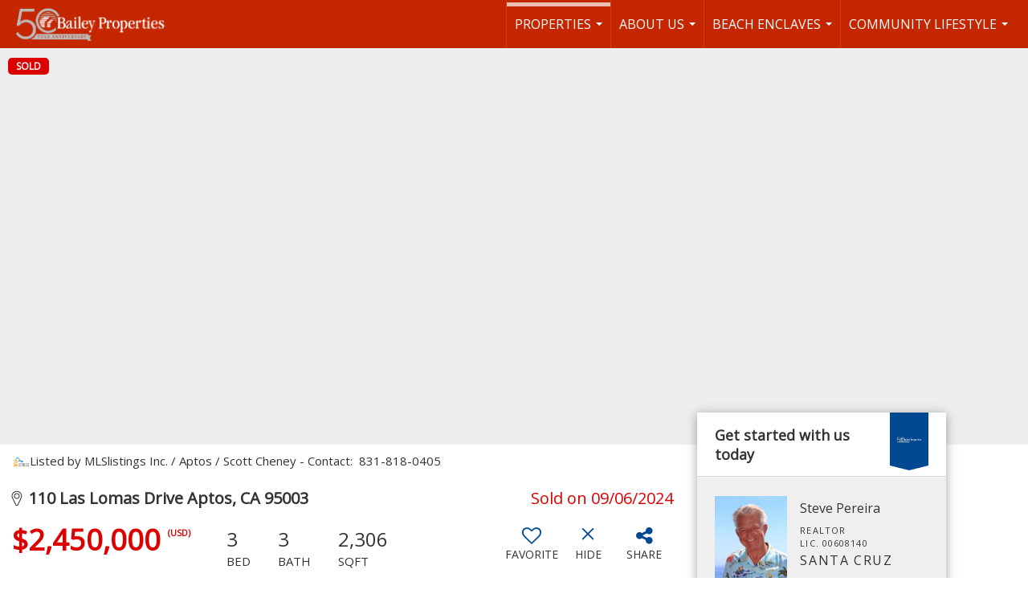

--- FILE ---
content_type: text/html; charset=UTF-8
request_url: https://lifesabeach.com/listing/CA/Aptos/110-Las-Lomas-Drive-95003/191462485
body_size: 44879
content:
<!DOCTYPE html>
            <html lang="en-US">
            <head>
                <link href="https://images-static.moxiworks.com/static/images/br/baileyproperties/LogoOnlyHres_adobespark.ico" rel="shortcut icon"/>                <meta name="viewport" content="width=device-width, initial-scale=1, shrink-to-fit=no" />      <meta http-equiv="X-UA-Compatible" content="IE=edge" />
      <meta name="format-detection" content="telephone=no"/>
      <meta http-equiv="content-type" content="text/html; charset=UTF-8" />
                                <link rel="preconnect" href="https://fonts.googleapis.com"> <link rel="preconnect" href="https://fonts.gstatic.com" crossorigin> <link href="https://fonts.googleapis.com/css2?family=Open+Sans&display=swap" rel="stylesheet">                            <script type="text/javascript">
            var Branding = new Object();
            Branding.result_list = {"fonts":[{"name":"font_1","color":"#ffffff"},{"name":"font_2","color":"#bbbbbb"},{"name":"primary_body_font","color":"#0f2b52"},{"name":"secondary_body_font","color":"#333333"},{"name":"primary_background_font","color":"#ffffff"},{"name":"secondary_background_font","color":"#bbbbbb"},{"name":"highlight_contrast_font","color":"#ffffff"},{"name":"button_font","color":"#ffffff"}],"colors":[{"name":"primary_background_color","color":"#0f2b52"},{"name":"secondary_background_color","color":"#bbbbbb"},{"name":"tertiary_background_color","color":"#0f2b52"},{"name":"button_background_color","color":"#0f2b52"},{"name":"highlight_color_1","color":"#0f2b52"},{"name":"highlight_color_2","color":"#bbbbbb"}],"images":[{"url":"https:\/\/svc.moxiworks.com\/service\/v1\/branding\/images\/bright_willow\/bright_willow_blue-116x38.png","name":"LOGO_FOOTER_DARK"},{"url":"https:\/\/svc.moxiworks.com\/service\/v1\/branding\/images\/bright_willow\/bright_willow_blue-116x38.png","name":"LOGO_FOOTER_LIGHT"},{"url":"https:\/\/svc.moxiworks.com\/service\/v1\/branding\/images\/bright_willow\/bright_willow_blue-110x110.png","name":"LOGO_MAIN_DARK"},{"url":"https:\/\/svc.moxiworks.com\/service\/v1\/branding\/images\/bright_willow\/bright_willow_white-110x110.png","name":"LOGO_MAIN_LIGHT"},{"url":"https:\/\/svc.moxiworks.com\/service\/v1\/branding\/images\/bright_willow\/bright_willow_white-156x50.png","name":"LOGO_1"},{"url":"https:\/\/svc.moxiworks.com\/service\/v1\/branding\/images\/bright_willow\/bright_willow_blue-156x50.png","name":"LOGO_2"},{"url":"https:\/\/svc.moxiworks.com\/service\/v1\/branding\/images\/bright_willow\/bright_willow_blue-156x50.png","name":"LOGO_3"},{"url":"https:\/\/svc.moxiworks.com\/service\/v1\/branding\/images\/tcma\/touchCMA_notext-422x422.png","name":"LOGO_4"},{"url":"https:\/\/svc.moxiworks.com\/service\/v1\/branding\/images\/favicon.ico","name":"FAVICON"},{"url":"https:\/\/svc.moxiworks.com\/service\/v1\/branding\/images\/bright_willow\/map_house.png","name":"MAP_HOUSE"},{"url":"https:\/\/svc.moxiworks.com\/service\/v1\/branding\/images\/bright_willow\/map_house_highlight.png","name":"MAP_HOUSE_HIGHLIGHT"},{"url":"https:\/\/svc.moxiworks.com\/service\/v1\/branding\/images\/bright_willow\/map_house_open.png","name":"MAP_HOUSE_OPEN"},{"url":"https:\/\/svc.moxiworks.com\/service\/v1\/branding\/images\/bright_willow\/map_house_open_highlight.png","name":"MAP_HOUSE_OPEN_HIGHLIGHT"},{"url":"https:\/\/svc.moxiworks.com\/service\/v1\/branding\/images\/bright_willow\/map_house_sold.png","name":"MAP_HOUSE_SOLD"},{"url":"https:\/\/svc.moxiworks.com\/service\/v1\/branding\/images\/bright_willow\/map_house_sold_highlight.png","name":"MAP_HOUSE_SOLD_HIGHLIGHT"}],"tendril":"false","blog_url":"","favicons":"","site_url":"","blog_name":"","copyright":"&copy; 2026 MoxiWorks","hotjar_id":"","site_name":"moxiworks.com","aos_config":{"tagline":"Looking for an Agent or Office? Use the box below to find your match.","aos_version":"new","language_search":true,"background_image":"","show_office_image":true,"aos_agent_tab_name":"Agents","aos_staff_tab_name":"Staff","aos_office_tab_name":"Offices","fast_facts_team_name":"Team Members","aos_agent_tab_name_singular":"Agent","aos_staff_tab_name_singular":"Staff","aos_office_tab_name_singular":"Office"},"legal_name":"","twitter_id":"","url_app_ad":"https:\/\/my.teambailey.com","blog_domain":"","message_css":"https:\/\/svc.moxiworks.com\/service\/v1\/branding\/windermere\/message.css","site_domain":"moxiworks.com","support_url":"https:\/\/support.moxiworks.com\/hc\/en-us","url_app_cma":"https:\/\/present.teambailey.com","url_app_crm":"https:\/\/engage.teambailey.com","url_app_hub":"https:\/\/hub.teambailey.com","url_app_svc":"https:\/\/svc.teambailey.com","brand_colors":["#ffffff","#000000","#004990"],"canny_config":[],"chrome_title":"","display_name":"","font_1_color":"#FFFFFF","font_2_color":"#bbbbbb","hotjar_brand":"","image_logo_1":"","image_logo_2":"","image_logo_3":"","image_logo_4":"https:\/\/images-static.moxiworks.com\/static\/images\/br\/tcma\/home_TouchCMA.png","promote_fbid":"409180732779500","url_app_base":"https:\/\/base.teambailey.com","api_key_pendo":"63e676fa-cc48-45c3-46c2-0cabbcd8774e","branding_host":"https:\/\/svc.moxiworks.com","dms_site_name":"","image_favicon":"https:\/\/images-static.moxiworks.com\/static\/images\/br\/baileyproperties\/LogoOnlyHres_adobespark.ico","last_modified":"2026_01_18_08_02_52","search_config":{"modes":[{"type":"map","default":false},{"type":"list","default":false}],"dedupe":true,"sort_types":["1","2","10","9","5","6","3","4","13","14","11"],"search_type":"new","exclude_pending":true,"default_sort_type":"1","site_type_overrides":[{"settings":{"sort_types":["7","8","1","2","10","9","5","6","3","4","13","14","11","17,10","18,9"],"search_type":"new","default_sort_type":"7","search_default_ptypes":["1"]},"site_type":"present"}],"default_buffer_miles":"0.25","search_default_ptypes":["1","2"],"show_virtual_tour_icon":true,"show_virtual_tour_filter":true,"search_company_only_label":""},"search_styles":{},"support_email":"support@moxiworks.com","support_phone":"2063884789","url_wcma_help":"https:\/\/moxiworks.zendesk.com\/hc\/en-us","zavvie_config":{"api_key":null,"client_id":null,"allow_offers":true,"client_secret":null},"aos_agent_sort":"alphabetical_last","api_key_zillow":"X1-ZWz1e1d71hjnyj_4zss3","azure_metadata":"","bootstrap_urls":[{"url":"http:\/\/svc-devint.moxiworks.com\/service\/v1\/branding\/company\/1234567\/text_service_urls","name":"devint","environment":"devint"},{"url":"http:\/\/svc-qa.moxiworks.com\/service\/v1\/branding\/company\/1234567\/text_service_urls","name":"qa","environment":"qa"},{"url":"http:\/\/svc-st.moxiworks.com\/service\/v1\/branding\/company\/1234567\/text_service_urls","name":"staging","environment":"staging"},{"url":"http:\/\/svc.moxiworks.com\/service\/v1\/branding\/company\/1234567\/text_service_urls","name":"production","environment":"production"}],"buyside_config":{},"cas_facade_url":"https:\/\/svc.teambailey.com\/service\/v1\/auth","cma_help_links":[{"url":"http:\/\/moxiworks.zendesk.com\/hc\/en-us\/sections\/201069005-Moxi-Present-TouchCMA","class":"","title":"Homepage Help","module":"homepage","target":"_blank"},{"url":"http:\/\/support.moxiworks.com\/hc\/en-us\/articles\/215821223-Seller-Subject-Property-Screen-Overview","class":"","title":"Subject Help","module":"subject","target":"_blank"},{"url":"https:\/\/support.moxiworks.com\/hc\/en-us\/articles\/211209303-Search-Screen-Using-Specific-Search-Criteria","class":"","title":"Search Help","module":"search","target":"_blank"},{"url":"http:\/\/moxiworks.zendesk.com\/hc\/en-us\/articles\/204536909-Comps-Screen-Overview","class":"","title":"Comps Help","module":"comps","target":"_blank"},{"url":"http:\/\/moxiworks.zendesk.com\/hc\/en-us\/articles\/204538349-Estimate-Screen-Overview","class":"","title":"Estimates Help","module":"estimates","target":"_blank"},{"url":"https:\/\/support.moxiworks.com\/hc\/en-us\/categories\/200391145-Present","class":"","title":"Presentation Help","module":"presentation","target":"_blank"}],"cma_pdf_covers":[1,2,3,4,5],"dms_admin_role":"SiteManager","dms_site_roles":{"user":"role_users","agent":"role_agents","manager":"role_managers","view-all":"role_viewall","office-admin":"role_officeadmins","office-owner":"role_officeowners","region-admin":"role_regionadmins","company-admin":"role_companyadmins"},"image_rpt_logo":"https:\/\/images-static.moxiworks.com\/static\/images\/br\/clear-1x1.png","myaccount_name":"My Account","pres_lux_color":"#004990","tcma_nav_color":"#FFFFFF","test_attribute":"test_attribute","url_app_roster":"https:\/\/my.teambailey.com","admin_site_name":"Management  Utility","aos_office_sort":"alphabetical_last","bing_bypass_url":"https:\/\/svc.moxiworks.com\/service\/v1\/branding\/bypass\/bing\/1234567\/bing_bypass.js","cma_pdf_footers":[1,2,3,4,5],"cma_pdf_headers":[1,2,3,4,5],"crm_service_url":"https:\/\/engage.teambailey.com","dms_service_url":"","favicons_public":"","image_map_house":"https:\/\/svc.moxiworks.com\/service\/v1\/branding\/images\/bright_willow\/map_house.png","rpt_service_url":"https:\/\/svc.teambailey.com\/service\/rpt","username_suffix":"","analytics_config":{},"auth_bullet_list":["Save your favorite listings","Save multiple home searches","Receive email updates when new homes hit the market"],"auth_logout_urls":"[\r\n  # lfmoxi.com\r\n  \"http:\/\/ppro.lfmoxi.com\/service\/v1\/cma\/logout.json\",\r\n  \"http:\/\/base.lfmoxi.com\/sessions\/logout.json\",\r\n  \"http:\/\/svc.lfmoxi.com\/sessions\/logout.json\",\r\n  \"http:\/\/account.lfmoxi.com\/logout.json\",\r\n  \"http:\/\/engage.lfmoxi.com\/sessions\/logout.json\",\r\n\r\n  # windermere.com\r\n  \"https:\/\/account.windermere.com\/logout.json\",\r\n  \"https:\/\/crm.windermere.com\/sessions\/logout.json\",\r\n  \"http:\/\/intranet.windermere.com\/logout.json\",\r\n  \"http:\/\/cma.windermere.com\/service\/v1\/cma\/logout.json\",\r\n  \"https:\/\/base.windermere.com\/sessions\/logout.json\",\r\n  \"https:\/\/svc.windermere.com\/service\/v1\/profile\/logout.json\",\r\n  \"https:\/\/svc.windermere.com\/service\/v1\/listing\/logout.json\",\r\n  \"https:\/\/svc.windermere.com\/service\/v1\/message\/logout.json\",\r\n  \"http:\/\/svc.windermere.com\/service\/v1\/cma\/logout.json\",\r\n  \"http:\/\/documents.windermere.com\/share\/page\/dologout\",\r\n  \"https:\/\/www.windermere.com\/logout.json\",\r\n  \"http:\/\/intranet.windermere.com\/logout.json\",\r\n  \"https:\/\/roster.windermere.com\/sessions\/logout.json\",\r\n\r\n\r\n  # moxiworks.com\r\n  \"http:\/\/documents.moxiworks.com\/share\/page\/dologout\",\r\n  \"http:\/\/engage.moxiworks.com\/sessions\/logout.json\",\r\n  \"http:\/\/present.moxiworks.com\/service\/v1\/cma\/logout.json\",\r\n  \"http:\/\/base.moxiworks.com\/sessions\/logout.json\",\r\n  \"http:\/\/intranet.moxiworks.com\/logout.json\",\r\n  \"http:\/\/moxiworks.com\/admin\/logout.json\",\r\n  \"http:\/\/account.moxiworks.com\/logout.json\",\r\n  \"http:\/\/crm.moxiworks.com\/sessions\/logout.json\",\r\n  \"http:\/\/base.moxiworks.com\/sessions\/logout.json\",\r\n  \"http:\/\/svc.moxiworks.com\/service\/v1\/cma\/logout.json\",\r\n  \"http:\/\/svc.moxiworks.com\/service\/v1\/profile\/logout.json\",\r\n  \"http:\/\/svc.moxiworks.com\/service\/v1\/listing\/logout.json\",\r\n  \"http:\/\/svc.moxiworks.com\/service\/v1\/message\/logout.json\",\r\n  \"http:\/\/roster.moxiworks.com\/sessions\/logout.json\",\r\n  \"http:\/\/my.moxiworks.com\/sessions\/logout.json\",\r\n\r\n  # auth\r\n  \"https:\/\/svc-cb.touchcma.com\/service\/v1\/auth\/sessions\/logout.json\",\r\n  \"https:\/\/svc-cbrb.touchcma.com\/service\/v1\/auth\/sessions\/logout.json\",\r\n  \"https:\/\/svc.lfmoxi.com\/service\/v1\/auth\/sessions\/logout.json\",\r\n  \"https:\/\/svc.windermere.com\/service\/v1\/auth\/sessions\/logout.json\"\r\n]","background_color":"#004990","banner_image_url":"https:\/\/images-static.moxiworks.com\/static\/images\/br\/baileyproperties\/BP_Header_dark_2024.png","chrome_proxy_key":"","cma_pdf_versions":[1],"domain_store_url":"http:\/\/shopdomains.moxiworks.com\/","flyer_disclaimer":"","hub_redirect_url":"","image_acom_logos":[{"id":"1","name":"Color Logo","active":"true","small_image_url":"https:\/\/images-static.moxiworks.com\/static\/images\/br\/baileyproperties\/BP_Header_dark_2024.png","standard_image_url":"https:\/\/images-static.moxiworks.com\/static\/images\/br\/baileyproperties\/BP_Header_dark_2024.png","picker_background_color":""},{"id":"2","name":"Medium Color Logo","active":"true","small_image_url":"https:\/\/images-static.moxiworks.com\/static\/images\/br\/baileyproperties\/BP_Header_dark_2024.png","standard_image_url":"https:\/\/images-static.moxiworks.com\/static\/images\/br\/baileyproperties\/BP_Header_dark_2024.png","picker_background_color":""}],"image_email_logo":"https:\/\/images-static.moxiworks.com\/static\/images\/br\/baileyproperties\/Bailey_Prop_Logo_Horz_Color-250x34.png","image_open_house":"https:\/\/svc.moxiworks.com\/service\/v1\/branding\/images\/open_house_icon.png","nn_primary_color":"#004990","perm_role_groups":[{"id":"g-company-admin","name":"Company Admin"},{"id":"g-region-admin","name":"Region Admin"},{"id":"g-office-admin","name":"Office Admin"},{"id":"g-user","name":"User"},{"id":"g-view-all","name":"View All"}],"search_pin_color":"#0f2b52","store_legal_name":"MoxiWorks LLC","terms_of_use_url":"https:\/\/moxiworks.com\/terms-of-use\/","url_profile_edit":"https:\/\/my.teambailey.com","api_key_brytecore":{"Agent Website":"077d2205-f064-4f98-9798-727e261ba95d","Brokerage Website":"f940a5cb-e3c1-459f-87dd-3761983534dc"},"api_key_walkscore":"","button_font_color":"#FFFFFF","chat_allowed_days":[],"cma_default_style":"","cma_view_url_root":"https:\/\/present.teambailey.com","crm_primary_color":"#004990","ecomm_allow_porch":"false","facebook_page_url":"","font_face_primary":"'Open Sans', sans-serif","google_bypass_url":"https:\/\/svc.moxiworks.com\/service\/v1\/branding\/bypass\/google\/1234567\/google_bypass.js","highlight_color_1":"#a0ae50","highlight_color_2":"#39a0a5","image_acom_header":"https:\/\/images-static.moxiworks.com\/static\/images\/br\/baileyproperties\/BP_Header_Light_2024.png","locales_available":{"locales":[{"en-US":{"name":"US English","abbreviation":"EN","display_name":"English","wpml_language_code":"en","native_display_name":"English"}}],"default_locale":"en-US"},"pres_default_mode":"present","rpt_email_enabled":"false","search_icon_color":"#004990","search_link_color":"#004990","sm_latest_version":"2.0.0","static_image_host":"https:\/\/images-static.moxiworks.com\/static","upvoty_agent_uuid":"","agent_sites_colors":[],"agent_sites_images":{"homepage_default":"","directory_default":"","homepage_text_color":"","homepage_background_effect":""},"agent_sites_themes":[{"id":"responsive","name":"Responsive","layouts":["Default","LargeImage"],"move_easy":false,"search_versions":[{"id":"moxi-search","name":"New Search"}],"search_engine_index":false}],"api_key_testflight":"fad3c96afad6d90bd2eabc693f37f0db_MTcwMzk2MjAxMi0xMi0yOCAxMjozOTowOC4xMTk2OTc","buyside_auth_token":"","chrome_help_widget":"true","cma_allowed_styles":"","cma_document_alias":"Presentation","cma_onesheet_alias":"Onesheet","company_utm_source":"","display_short_name":"","ecomm_allow_zillow":"false","ecomm_color_footer":"","ecomm_color_header":"","ecomm_email_domain":"","entity_palette_acl":[{"*":"allow"}],"from_email_address":"mail-service@platform.moxiworks.com","info_email_address":"info@windermere.com","listing_image_host":"https:\/\/i16.moxi.onl","local_logic_config":{},"nn_secondary_color":"#004990","pres_buyside_color":"#004990","pres_default_route":"web","pres_share_enabled":"false","privacy_policy_url":"https:\/\/moxiworks.com\/privacy-policy\/","store_display_name":"","tcma_guest_account":"guest1","upvoty_agent_uuids":[],"wcma_contact_email":"support@moxiworks.com","aos_language_search":"false","api_key_places_tcma":"AIzaSyAuHpd3yatlp6VBiTw3NapRn5PhNsKYiBY","campaign_lead_route":"","chrome_footer_links":[{"url":"mailto:support@moxiworks.com","class":"","title":"Contact","app_id":"contact","target":""},{"url":"https:\/\/base.teambailey.com\/docs\/tos","class":"","title":"Terms of Service","app_id":"terms","target":""},{"url":"https:\/\/base.teambailey.com\/docs\/privacy","class":"","title":"Privacy","app_id":"privacy","target":""}],"cma_authoring_color":"#5092d3","cma_pres_background":"","cma_pres_line_color":"","default_agent_image":{"title":"NOIMAGE","caption":null,"raw_url":"https:\/\/i16.moxi.onl\/img-pr\/i\/b7d976b71c3fe96cd8568fab3899157c74cb7d1b\/0_2_raw.jpg","full_url":"https:\/\/i16.moxi.onl\/img-pr\/i\/b7d976b71c3fe96cd8568fab3899157c74cb7d1b\/0_2_full.jpg","small_url":"https:\/\/i16.moxi.onl\/img-pr\/i\/b7d976b71c3fe96cd8568fab3899157c74cb7d1b\/0_2_small.jpg","thumb_url":"https:\/\/i16.moxi.onl\/img-pr\/i\/b7d976b71c3fe96cd8568fab3899157c74cb7d1b\/0_2_thumb.jpg","description":null,"gallery_url":"https:\/\/i16.moxi.onl\/img-pr\/i\/b7d976b71c3fe96cd8568fab3899157c74cb7d1b\/0_2_gallery.jpg"},"forms_ui_icon_color":"#39a0a5","hub_link_font_color":"#004990","owner_email_address":"","palette_description":"","pres_nav_disclaimer":"","present_cbx_enabled":"false","roster_app_contexts":[{"id":"document-management-system","name":"DMS","require-presence-of":"dms_service_url"},{"id":"wms-marketing-pages","name":"Intranet Pages"},{"id":"wms-marketing","name":"Intranet Admin"},{"id":"wms-svc-cma","name":"CMA"},{"id":"account-manager","name":"Account Manager"},{"id":"crm","name":"CRM"},{"id":"reports","name":"Reports"},{"id":"listing-analytics","name":"Listing Analytics"}],"sales_email_address":"support@moxiworks.com","search_button_color":"#004990","tcma_latest_version":"2.5.10","url_account_manager":"https:\/\/my.teambailey.com","url_wcma_edit_agent":"","wootric_account_key":"","auth_associate_agent":{"value":true,"success_message":"Account created successfully!<br><br>Welcome to My Account! Get started by creating custom home searches and saving your favorite homes!<br><br>We've taken the liberty of associating you with %%display_name%% so you can collaborate with them on any of your favorite homes and easily contact them.<br><br>Happy house hunting!"},"brokerage_disclaimer":"","chrome_enable_search":"true","chrome_logo_link_url":"[\r\n  {\r\n    \"key\": \"hub\",\r\n    \"url\": \"https:\/\/hub.teambailey.com\"\r\n  }\r\n]","chrome_partner_links":[{"img":"https:\/\/images-static.moxiworks.com\/static\/images\/br\/partners\/knack_logo-200x59.jpg","url":"https:\/\/go.moxiworks.com\/MoxiWorks\/knackshops","class":"","title":"KNACK","target":"_blank","description":"Send exceptional, customized gifts to clients and colleagues with help from a dedicated account specialist."},{"img":"https:\/\/images-static.moxiworks.com\/static\/images\/br\/partners\/offrs-logo-on-white-178x100.png","url":"https:\/\/go.moxiworks.com\/MoxiWorks\/Offrs","class":"","title":"Offrs","target":"_blank","description":"Offrs.com generates listing leads for agents and brokers leveraging predictive analytics and lead conversion marketing."},{"img":"https:\/\/images-static.moxiworks.com\/static\/images\/br\/partners\/QuickBooks-Logo-Preferred-200x42.png","url":"https:\/\/go.moxiworks.com\/moxi-engage\/QBSE","class":"","title":"QuickBooks Self-Employed","target":"_blank","description":"The accounting app for real estate agents who want to set themselves up for financial success. Users find an average of $4,340 in tax savings per year."}],"cma_home_header_type":"","cma_pdf_orientations":["portrait"],"default_useful_links":[],"ecomm_color_palettes":[{"uuid":"537c7410-9d38-013c-706b-5254000a4153","active":false}],"ecomm_email_provider":"","email_logo_max_width":"","entity_palette_rules":[],"html_head_append_raw":"<link rel=\"preconnect\" href=\"https:\/\/fonts.googleapis.com\"><link rel=\"preconnect\" href=\"https:\/\/fonts.gstatic.com\" crossorigin><link href=\"https:\/\/fonts.googleapis.com\/css2?family=Open+Sans:wght@300&display=swap\" rel=\"stylesheet\">","hub_thumb_font_color":"#FFFFFF","hub_title_font_color":"#000000","image_acom_logo_dark":"https:\/\/images-static.moxiworks.com\/static\/images\/br\/baileyproperties\/BP_Header_dark_2024.png","image_email_logo_alt":"https:\/\/images-static.moxiworks.com\/static\/images\/br\/baileyproperties\/Bailey_Prop_Logo_Horz_Color-250x34.png","image_favicon_public":"https:\/\/images-static.moxiworks.com\/static\/images\/br\/baileyproperties\/LogoOnlyHres_adobespark.ico","image_logo_main_dark":"","image_map_house_open":"https:\/\/svc.moxiworks.com\/service\/v1\/branding\/images\/bright_willow\/map_house_open.png","image_map_house_sold":"https:\/\/svc.moxiworks.com\/service\/v1\/branding\/images\/bright_willow\/map_house_sold.png","image_open_house_url":"https:\/\/svc.moxiworks.com\/service\/v1\/branding\/images\/open_house_icon.png","listing_switch_porch":"false","mortgage_module_type":"default","pres_chart_bar_color":"#004990","zip_autocomplete_url":"https:\/\/svc.moxiworks.com\/service\/v1\/branding\/autocomplete\/zip\/1234567\/autocomplete.js","agent_sites_font_face":"'Open Sans', sans-serif","background_color_dark":"#5092d3","chrome_auth_proxy_url":"","cma_application_title":"MoxiPresent","cma_footer_background":"","cma_header_background":"","cma_pres_border_color":"#FFFFFF","cma_tab_on_background":"","crm_application_title":"MoxiEngage","ecomm_allow_moxi_lead":"false","email_logo_max_height":"","image_acom_header_alt":"https:\/\/images-static.moxiworks.com\/static\/images\/br\/baileyproperties\/BP_Header_dark_2024.png","image_acom_logo_light":"https:\/\/images-static.moxiworks.com\/static\/images\/br\/baileyproperties\/BP_Header_Light_2024.png","image_logo_main_light":"","image_pres_cover_logo":"https:\/\/images-static.moxiworks.com\/static\/images\/br\/baileyproperties\/Bailey_Prop_Logo_Horz_Color-250x34.png","local_logic_sdk_token":"","pres_block_text_color":"#ffffff","pres_costs_disclaimer":"","presentation_logo_url":"https:\/\/images-static.moxiworks.com\/static\/images\/br\/moxi\/MoxiPresent_logo_darkBG-300x59.png","search_default_ptypes":"1","search_pin_font_color":"#ffffff","show_buyer_commission":"true","show_phone_compliance":"true","store_display_address":"815 Western Avenue, Seattle, WA 98104","tcma_subscription_url":"https:\/\/moxiworks.com","user_branding_allowed":"false","xpressdocs_company_id":"","agent_sites_disclaimer":"","agent_sites_icon_color":"#004990","agent_sites_line_color":"#333333","api_key_eppraisal_name":"","chrome_application_url":"https:\/\/base.teambailey.com","chrome_auth_ifl_config":"{error_msg: \"Forgot your username? Try an email address associated with your account. Forgot your password? Click the 'Reset Password' link on the password entry screen that appears after you have entered your username or email, and we will send a new password to your email address. For further assistance, contact our support team Monday through Friday, 8:30am to 5pm Pacific time by submitting a request at https:\/\/support.moxiworks.com, or you can reach out via chat.\"}","chrome_enabled_modules":[{"nav":"true","url":"https:\/\/hub.teambailey.com","type":"link","class":"","title":"Hub","app_id":"hub","target":"","page_id":"hub","priority":"0"},{"nav":"true","url":"https:\/\/present.teambailey.com\/service\/cma\/wcma","type":"link","class":"","title":"Present","app_id":"presentations","target":"","priority":"0"},{"nav":"true","url":"https:\/\/engage.teambailey.com","type":"link","class":"","title":"Engage","app_id":"crm","target":"","priority":"0"},{"nav":"true","url":"https:\/\/svc.teambailey.com\/service\/v1\/auth\/intranet_sessions\/agent_site","type":"link","class":"","title":"My Website","app_id":"agent_website","target":"_blank","priority":"0"},{"nav":"true","url":"https:\/\/marketing.imprev.net\/omc\/oauthLogin.ipv?provider=moxiworks&siteCode=MOXIWORKSBRANDING&returnUrl=https%3A%2F%2Fhub.teambailey.com%2F&company_uuid=4211464","type":"link","class":"","title":"Impress","app_id":"impress","target":"_blank","priority":"0"},{"nav":"true","url":"https:\/\/promote.moxiworks.com\/","type":"link","class":"","title":"Promote","app_id":"my_ads","target":"blank","priority":"0"},{"nav":"true","url":"https:\/\/base.teambailey.com\/directory","type":"link","class":"","title":"Directory","app_id":"directory","priority":"1"},{"nav":"false","url":"","type":"link","class":"","title":"Help","app_id":"help","target":"","page_id":"help","priority":"0"},{"nav":"false","url":"https:\/\/hub.teambailey.com","type":"link","class":"","title":"Pages","app_id":"pages","target":"","priority":"0"},{"nav":"true","url":"","type":"more","class":"","title":"More","app_id":"more","target":"","priority":"0"},{"nav":"true","type":"menu","class":"","title":"","app_id":"user","target":"","children":[{"nav":"true","url":"","type":"link","class":"","title":"Account Settings","app_id":"settings","target":""},{"nav":"true","url":"https:\/\/engage.teambailey.com\/content-admin\/campaigns\/list","type":"link","class":"","title":"Campaign Content Admin","app_id":"brokerage_campaign_content","target":"","required_app_id":"crm"},{"nav":"false","url":"https:\/\/engage.teambailey.com\/content-admin\/office-campaigns","type":"link","class":"","title":"Office Content Admin","app_id":"office_campaign_content","target":"","required_app_id":"crm"},{"nav":"true","url":"https:\/\/base.teambailey.com\/links","type":"link","class":"","title":"External Links","app_id":"external_links","target":""},{"nav":"true","url":"https:\/\/my.teambailey.com\/admin","type":"link","class":"","title":"Manage Company","app_id":"manage_company_only","target":""},{"nav":"true","url":"https:\/\/my.teambailey.com\/admin","type":"link","class":"","title":"Manage Office","app_id":"manage_office_only","target":""},{"nav":"true","url":"https:\/\/my.teambailey.com\/admin","type":"link","class":"","title":"Manage Region","app_id":"manage_region_only","target":""},{"nav":"true","url":"https:\/\/my.teambailey.com\/admin","type":"link","class":"","title":"Manage Organization","app_id":"manage_organization_only","target":""},{"nav":"true","url":"https:\/\/hub.teambailey.com\/admin","type":"link","class":"","title":"Hub Admin","app_id":"cms_admin","target":"","page_id":"admin"},{"nav":"true","url":"https:\/\/present.teambailey.com\/service\/cma\/wcma\/en\/present\/admin","type":"link","class":"","title":"Presentation Admin","app_id":"onesheet_admin","target":""},{"nav":"true","url":"#","data":{"target":"#agent-website-modal","toggle":"modal"},"type":"link","class":"","title":"Website","app_id":"agent_website","target":""},{"nav":"true","url":"","type":"link","class":"","title":"Logout","app_id":"logout","target":""}],"priority":"0"},{"nav":"true","url":"","type":"text","class":"","title":"","app_id":"search","target":"","priority":"0"}],"chrome_initial_app_url":"[\r\n  {\r\n    \"key\": \"hub\",\r\n    \"url\": \"https:\/\/hub.teambailey.com\"\r\n  }\r\n]","chrome_logo_breakpoint":"","chrome_logo_max_height":"","chrome_menu_font_color":"#333333","cma_top_nav_background":"{ \"type\":\"solid\", \"color\":\"#000000\" }","cma_top_nav_font_color":"#ffffff","company_lead_source_sm":"","default_user_image_url":"https:\/\/i16.moxi.onl\/img-pr\/i\/b7d976b71c3fe96cd8568fab3899157c74cb7d1b\/0_2_raw.jpg","external_key_leadingre":"","from_email_address_crm":"mail-service@platform.moxiworks.com","hub_heading_font_color":"#000000","image_email_logo_store":"https:\/\/images-static.moxiworks.com\/static\/images\/br\/baileyproperties\/Bailey_Prop_Logo_Horz_Color-250x34.png","image_logo_footer_dark":"","image_pres_header_logo":"https:\/\/images-static.moxiworks.com\/static\/images\/br\/baileyproperties\/Bailey_Prop_Logo_Horz_Color-250x34.png","image_wcma_logo_header":"https:\/\/images-static.moxiworks.com\/static\/images\/br\/clear-1x1.png","rpt_element_font_color":"#FFFFFF","show_fair_housing_logo":"true","tcma_font_face_primary":"Helvetica","agent_sites_added_fonts":[],"agent_sites_header_type":"","aos_office_profile_sort":"category_alphabetical_last","api_key_eppraisal_value":"","body_font_color_primary":"#000000","browser_upgrade_message":"To get the best possible experience using this and other websites please upgrade to a newer web browser. Newer browsers have important security updates and are generally better optimized for fast performance with modern websites. You will be able to transfer any bookmarks or favorites you have saved. Click on one of the icons below to be taken to the free download page for the selected browser.","button_background_color":"#004990","button_hover_font_color":"#FFFFFF","chrome_auth_title_color":"#000000","chrome_header_font_size":"18px","chrome_header_logo_path":"https:\/\/images-static.moxiworks.com\/static\/images\/br\/baileyproperties\/TeamBaileyGrey_2024.png","cities_autocomplete_url":"https:\/\/svc.moxiworks.com\/service\/v1\/branding\/autocomplete\/cities\/1234567\/autocomplete.js","cma_pdf_head_append_raw":"<link rel=\"preconnect\" href=\"https:\/\/fonts.googleapis.com\"> <link rel=\"preconnect\" href=\"https:\/\/fonts.gstatic.com\" crossorigin> <link href=\"https:\/\/fonts.googleapis.com\/css2?family=Open+Sans:wght@300&display=swap\" rel=\"stylesheet\">","cma_pdf_version_default":"1","company_lead_source_web":"","ecomm_allow_custom_logo":"false","ecomm_image_header_logo":"","ecomm_image_signup_logo":"https:\/\/images-static.moxiworks.com\/static\/images\/br\/tcma\/logo_white_trans_bg.png","email_button_font_color":"#ffffff","enable_ml_zap_migration":"false","flyer_allowed_templates":["portrait_01","portrait_02","portrait_03","portrait_04","portrait_05","landscape_01","landscape_02"],"from_email_address_tcma":"mail-service@platform1.moxiworks.com","highlight_slide_color_1":"#a0ae50","image_acom_footer_logos":[{"class":"","link_href":"https:\/\/www.hud.gov\/fairhousing","link_target":"_blank","small_image_url":"https:\/\/images-static.moxiworks.com\/static\/images\/br\/images\/eho-89x83.png","standard_image_url":"https:\/\/images-static.moxiworks.com\/static\/images\/br\/images\/eho-89x83.png"},{"class":"","link_href":"https:\/\/www.leadingre.com","link_target":"_blank","small_image_url":"https:\/\/images-static.moxiworks.com\/static\/images\/br\/baileyproperties\/Leading-Realty-Logo.png","standard_image_url":"https:\/\/images-static.moxiworks.com\/static\/images\/br\/baileyproperties\/Leading-Realty-Logo.png"},{"class":"","link_href":"https:\/\/baileyproperties.com","link_target":"_blank","small_image_url":"https:\/\/images-static.moxiworks.com\/static\/images\/br\/baileyproperties\/Bailey_Prop_Logo.png","standard_image_url":"https:\/\/images-static.moxiworks.com\/static\/images\/br\/baileyproperties\/Bailey_Prop_Logo.png"},{"class":"","link_href":"https:\/\/www.luxuryportfolio.com\/","link_target":"_blank","small_image_url":"https:\/\/images-static.moxiworks.com\/static\/images\/br\/baileyproperties\/luxury-portfolio-logo.png","standard_image_url":"https:\/\/images-static.moxiworks.com\/static\/images\/br\/baileyproperties\/luxury-portfolio-logo.png"},{"class":"","link_href":"https:\/\/www.nar.realtor","link_target":"_blank","small_image_url":"https:\/\/images-static.moxiworks.com\/static\/images\/br\/images\/realtor_white-71x83.png","standard_image_url":"https:\/\/images-static.moxiworks.com\/static\/images\/br\/images\/realtor_white-71x83.png"}],"image_acom_header_logos":[{"id":"1","name":"White Logo","active":"true","small_image_url":"https:\/\/images-static.moxiworks.com\/static\/images\/br\/baileyproperties\/BP_Header_Light_2024.png","standard_image_url":"https:\/\/images-static.moxiworks.com\/static\/images\/br\/baileyproperties\/BP_Header_Light_2024.png","picker_background_color":"#004990"},{"id":"2","name":"Medium Color Logo","active":"true","small_image_url":"https:\/\/images-static.moxiworks.com\/static\/images\/br\/baileyproperties\/BP_Header_dark_2024.png","standard_image_url":"https:\/\/images-static.moxiworks.com\/static\/images\/br\/baileyproperties\/BP_Header_dark_2024.png","picker_background_color":"#ffffff"}],"image_acom_header_small":"https:\/\/images-static.moxiworks.com\/static\/images\/br\/baileyproperties\/BP_Header_Light_2024.png","image_logo_footer_light":"","luxuryColorVerticalLogo":"","luxuryWhiteVerticalLogo":"","perm_v2_contexts_online":{"dms":false,"hub":false,"www":false,"perm":false,"engage":false,"roster":false,"present":false,"reports":false},"pres_listing_disclaimer":"All information provided is deemed reliable but is not guaranteed and should be independently verified.","pres_pricing_disclaimer":"","roster_collect_language":"true","roster_new_user_message":"","site_lead_routing_rules":{},"slide_font_face_primary":"'Open Sans', sans-serif","states_autocomplete_url":"https:\/\/svc.moxiworks.com\/service\/v1\/branding\/autocomplete\/states\/1234567\/autocomplete.js","agent_sites_use_listtrac":"false","api_key_google_analytics":"UA-55843484-1","background_color_primary":"#004990","chrome_auth_title_header":"","chrome_footer_background":"{\"type\":\"solid\",\"color\":\"#004990\"}","chrome_footer_font_color":"#004990","chrome_header_background":"{\"type\":\"solid\",\"color\":\"#ffffff\"}","chrome_header_font_color":"#004990","chrome_help_widget_color":"#bd3859","cma_button_on_background":"","cma_pdf_accent_bar_color":"","cma_pdf_title_font_color":"#004990","cma_pres_button_on_color":"","cma_pres_data_font_color":"#FFFFFF","cma_pres_head_append_raw":"<link rel=\"preconnect\" href=\"https:\/\/fonts.googleapis.com\"> <link rel=\"preconnect\" href=\"https:\/\/fonts.gstatic.com\" crossorigin> <link href=\"https:\/\/fonts.googleapis.com\/css2?family=Open+Sans:wght@300&display=swap\" rel=\"stylesheet\">","cma_pres_home_icon_color":"#FFFFFF","cma_pres_nav_arrow_color":"#FFFFFF","cma_pres_scrollbar_color":"","company_intranet_site_id":"bailey-properties","crm_allowed_sync_sources":[{"key":"gapps","title":"baileyproperties.com"}],"default_office_image_url":"https:\/\/images-static.moxiworks.com\/static\/images\/br\/office-placeholder-200x161.png","email_content_font_color":"#000000","forms_ui_flag_brand_icon":"","forms_ui_highlight_color":"#5c615a","hub_thumb_inv_font_color":"#004990","image_cma_pdf_flyer_logo":"https:\/\/images-static.moxiworks.com\/static\/images\/br\/baileyproperties\/Bailey_Prop_Logo_Horz_Color-250x34.png","image_cma_pdf_logo_cover":"https:\/\/images-static.moxiworks.com\/static\/images\/br\/baileyproperties\/Bailey_Prop_Logo_Horz_Color-250x34.png","image_cma_pdf_logo_light":"https:\/\/images-static.moxiworks.com\/static\/images\/br\/baileyproperties\/Bailey_Prop_Logo_Horz_Reverse-250x34.png","palette_allowed_products":["*"],"pres_force_default_route":"true","pres_onesheet_disclaimer":"","pres_share_email_enabled":"true","search_button_font_color":"#FFFFFF","store_from_email_address":"mail-service@platform.moxiworks.com","tcma_font_face_secondary":"Verdana","agent_sites_allowed_types":["Agent Team Website","Office Website"],"background_color_tertiary":"#5c615a","body_font_color_secondary":"#333333","cma_button_off_background":"","cma_pdf_branded_box_color":"#004990","cma_pdf_font_face_primary":"'Open Sans', sans-serif","cma_pdf_header_background":"{ \"type\":\"solid\", \"color\":\"transparent\" }","cma_pdf_title_font_weight":"","cma_pres_button_off_color":"","cma_pres_chart_grid_color":"#FFFFFF","cma_pres_label_font_color":"#FFFFFF","cma_pres_scrollrail_color":"","cma_pres_slide_background":"","cma_pres_title_font_color":"#FFFFFF","cma_pres_trend_line_color":"#FFFFFF","email_headings_font_color":"#000000","email_signature_templates":[{"id":"agent_signature_1","name":"Left Aligned","is_default":true},{"id":"agent_signature_2","name":"Right Aligned","is_default":false},{"id":"agent_signature_3","name":"Center Aligned","is_default":false}],"email_subscription_config":[{"type":"aen","settings":{"inactivity_cutoff_days":"120"}}],"fairhousing_statement_url":"https:\/\/images-static.moxiworks.com\/static\/images\/br\/FairHousingNotice_new.pdf","hub_link_font_hover_color":"#004990","image_cma_pdf_logo_header":"https:\/\/images-static.moxiworks.com\/static\/images\/br\/baileyproperties\/Bailey_Prop_Logo_Horz_Color-250x34.png","image_map_house_highlight":"https:\/\/svc.moxiworks.com\/service\/v1\/branding\/images\/bright_willow\/map_house_highlight.png","luxuryColorHorizontalLogo":"","luxuryWhiteHorizontalLogo":"","pres_loading_page_tagline":"","pres_refresh_page_message":"Recalibrating presentation","search_cluster_font_color":"#ffffff","search_company_only_label":"Brokerage Listings Only","slide_font_face_secondary":"'Open Sans', sans-serif","standardColorVerticalLogo":"","standardWhiteVerticalLogo":"","agent_sites_default_domain":"agent.teambailey.com","background_color_secondary":"#d6d6d6","campaign_report_recipients":[],"chrome_authentication_data":"","chrome_authentication_type":"default","chrome_bottom_border_color":"","chrome_bottom_border_width":"","cma_pdf_content_font_color":"#000000","cma_pdf_heading_font_color":"#000000","cma_pres_chart_label_color":"#FFFFFF","company_branding_asset_key":"","company_site_contact_timer":"","default_property_image_url":"https:\/\/images-static.moxiworks.com\/static\/images\/br\/baileyproperties\/LogoOnlyHres_adobespark-300.png","ecomm_allow_custom_palette":"false","ecomm_current_palette_name":"COMPANY","hub_thumb_background_color":"#004990","image_user_cobranding_logo":"","listing_canonical_base_url":"https:\/\/baileyproperties.com","reflex_feed_data_permitted":{},"search_cluster_image_large":"https:\/\/images-static.moxiworks.com\/static\/images\/br\/clusterLarge.png","search_cluster_image_small":"https:\/\/images-static.moxiworks.com\/static\/images\/br\/clusterSmall.png","testimonial_tree_widget_id":"","url_account_manager_legacy":"https:\/\/account.moxiworks.com","url_profile_edit_secondary":"https:\/\/my.teambailey.com","accessibility_statement_url":"https:\/\/images-static.moxiworks.com\/static\/images\/br\/AccessibilityStatement_MoxiWorks_01142020.pdf","agent_sites_head_append_raw":"<link rel=\"preconnect\" href=\"https:\/\/fonts.googleapis.com\"> <link rel=\"preconnect\" href=\"https:\/\/fonts.gstatic.com\" crossorigin> <link href=\"https:\/\/fonts.googleapis.com\/css2?family=Open+Sans&display=swap\" rel=\"stylesheet\">","agent_sites_link_font_color":"#333333","cma_body_heading_font_color":"#000000","cma_no_mls_assigned_message":"We are unable to detect which MLS you are associated with.","cma_pdf_bar_chart_bar_color":"","cma_pdf_font_face_secondary":"'Open Sans', sans-serif","cma_pres_caption_font_color":"#FFFFFF","cma_pres_content_font_color":"#FFFFFF","cma_pres_heading_font_color":"#FFFFFF","cma_pres_slide_border_color":"","cma_pres_slide_border_style":"","cma_pres_slide_border_width":"","cma_pres_slide_shadow_color":"","cma_pres_table_border_color":"#FFFFFF","commercialColorVerticalLogo":"","commercialWhiteVerticalLogo":"","crm_dash_heading_text_color":"","default_directory_image_url":"https:\/\/images-static.moxiworks.com\/static\/images\/br\/clear-1x1.png","email_background_font_color":"#ffffff","engage_aen_background_image":"","engage_nn_report_hero_image":"","external_lead_routing_rules":{},"image_acom_header_small_alt":"https:\/\/images-static.moxiworks.com\/static\/images\/br\/baileyproperties\/BP_Header_dark_2024.png","image_pres_cover_logo_light":"https:\/\/images-static.moxiworks.com\/static\/images\/br\/baileyproperties\/Bailey_Prop_Logo_Horz_Reverse-250x34.png","image_pres_splash_page_logo":"https:\/\/images-static.moxiworks.com\/static\/images\/br\/baileyproperties\/Bailey-Prop-logo-Horz-Reverse-500.png","image_wcma_logo_large_light":"https:\/\/images-static.moxiworks.com\/static\/images\/br\/tcma\/home_TouchCMA.png","pres_block_background_color":"#004990","pres_chart_bar_color_factor":"-0.1","pres_splash_page_text_color":"#ffffff","roster_new_user_button_text":"","search_cluster_image_medium":"https:\/\/images-static.moxiworks.com\/static\/images\/br\/clusterMedium.png","slide_font_face_primary_lux":"Quattrocento Sans","slide_font_face_primary_url":"","standardColorHorizontalLogo":"","standardWhiteHorizontalLogo":"","agent_sites_new_blog_enabled":"true","api_key_google_analytics_ga4":"","chrome_menu_background_color":"#ffffff","chrome_partner_links_heading":"External Links","cma_application_title_header":"","cma_dialog_header_background":"","cma_dialog_header_font_color":"#FFFFFF","cma_no_mls_available_message":"The data for this MLS has not yet been added. Please try again in the future.","cma_pdf_coverpage_disclaimer":"","cma_pres_bar_chart_bar_color":"","cma_top_nav_font_hover_color":"#ffffff","company_default_palette_name":"Company Default","from_email_address_campaigns":"campaigns@info.properties","hub_button_active_font_color":"#FFFFFF","pres_header_background_color":"#f8f8f8","pres_section_title_uppercase":"","pres_template_category_names":[{"id":"user","name":"My Templates"},{"id":"organization","name":"Organization Templates"},{"id":"region","name":"Region Templates"},{"id":"office","name":"Office Templates"},{"id":"company","name":"Brokerage Templates"}],"rpt_element_background_color":"#004990","store_customer_support_email":"support@moxiworks.com","store_customer_support_phone":"2063884789","agent_sites_footer_font_color":"#aaaaaa","agent_sites_footer_link_color":"#65a6d8","agent_sites_header_font_color":"#FFFFFF","agent_sites_new_forms_enabled":"true","background_font_color_primary":"#FFFFFF","chrome_header_small_logo_path":"https:\/\/images-static.moxiworks.com\/static\/images\/br\/baileyproperties\/TeamBaileyGrey_2024.png","chrome_menu_active_font_color":"#000000","cma_footer_primary_font_color":"#FFFFFF","cma_header_primary_font_color":"#FFFFFF","cma_pdf_font_face_primary_lux":"Quattrocento Sans","cma_pdf_font_face_primary_url":"","cma_pres_button_on_font_color":"","cma_pres_cover_logo_max_width":"","cma_pres_large_box_background":"","cma_pres_small_box_background":"","cma_pres_table_row_font_color":"#FFFFFF","commercialColorHorizontalLogo":"","commercialWhiteHorizontalLogo":"","ecomm_color_footer_link_color":"","ecomm_color_footer_text_color":"","ecomm_color_header_link_color":"","ecomm_color_header_text_color":"","email_button_background_color":"#004990","highlight_contrast_font_color":"#ffffff","pres_api_key_google_analytics":"UA-165454273-1","slide_font_face_secondary_lux":"Quattrocento Sans","slide_font_face_secondary_url":"","subscription_products_enabled":[{"title":"Moxi Present","priority":"0","subscription_id":"presentations","product_type_code":"WebAndTouchCMAContract","enterprise_license":true,"subscription_type_urlslugs":"touchcma,webcma"}],"wcma_applicable_version_range":"20170305-20170408","agent_sites_content_font_color":"#333333","agent_sites_heading_font_color":"#333333","agent_sites_show_cookie_banner":"false","browser_upgrade_message_public":"To get the best possible experience using this and other websites please upgrade to a newer web browser. Newer browsers have important security updates and are generally better optimized for fast performance with modern websites. You will be able to transfer any bookmarks or favorites you have saved. Click on one of the icons below to be taken to the free download page for the selected browser.","chrome_allowed_onboard_domains":[],"cma_pdf_branded_box_font_color":"#FFFFFF","cma_pdf_flyer_title_font_color":"#004990","cma_pres_button_off_font_color":"","cma_pres_cover_logo_max_height":"","cma_pres_home_icon_hover_color":"#FFFFFF","cma_pres_nav_arrow_hover_color":"#FFFFFF","ecomm_api_key_google_analytics":"UA-44213236-1","email_element_background_color":"#004990","forms_ui_flag_background_color":"#004990","from_email_address_agent_sites":"mail-service@platform.moxiworks.com","hub_button_inactive_font_color":"#004990","hub_thumb_inv_background_color":"#FFFFFF","image_cma_pdf_background_cover":"","image_map_house_open_highlight":"https:\/\/svc.moxiworks.com\/service\/v1\/branding\/images\/bright_willow\/map_house_open_highlight.png","image_map_house_sold_highlight":"https:\/\/svc.moxiworks.com\/service\/v1\/branding\/images\/bright_willow\/map_house_sold.png","image_pres_lux_logo_cover_dark":"https:\/\/images-static.moxiworks.com\/static\/images\/br\/baileyproperties\/Bailey_Prop_Logo_Horz_Color-250x34.png","pres_header_primary_text_color":"#212e35","pres_onesheet_background_color":"","agent_sites_branding_attributes":[{"attributes":["background_color","background_font_color_primary","button_background_color","button_font_color","agent_sites_header_background_color","agent_sites_header_font_color","agent_sites_header_active_font_color","agent_sites_header_font_color_alt","agent_sites_header_active_font_color_alt","agent_sites_content_font_color","agent_sites_heading_font_color","agent_sites_line_color","agent_sites_link_font_color","agent_sites_active_button_background_color","agent_sites_active_button_font_color","agent_sites_inactive_button_background_color","agent_sites_inactive_button_font_color","agent_sites_icon_color","agent_sites_header_accent_color","agent_sites_footer_background_color","agent_sites_footer_font_color","agent_sites_footer_link_color","agent_sites_font_face","agent_sites_header_bottom_border_color","agent_sites_header_bottom_border_width","agent_sites_header_top_border_color","agent_sites_header_top_border_width"]}],"agent_sites_header_accent_color":"#004990","background_font_color_secondary":"#dddddd","chrome_api_key_google_analytics":"","cma_footer_secondary_font_color":"#FFFFFF","cma_header_secondary_font_color":"#FFFFFF","cma_no_mls_error_messsage_title":"MLS is Required","cma_pdf_font_face_secondary_lux":"Quattrocento Sans","cma_pdf_font_face_secondary_url":"","cma_pres_box_background_opacity":"0.05","cma_pres_chart_background_color":"","cma_pres_large_box_border_color":"#FFFFFF","cma_pres_small_box_border_color":"#FFFFFF","cma_revert_permissions_behavior":"","cma_top_nav_dropdown_background":"{ \"type\":\"solid\", \"color\":\"#666666\" }","cma_top_nav_dropdown_font_color":"#ffffff","company_site_page_contact_timer":"","default_listing_thumb_image_url":"https:\/\/i16.moxi.onl\/img-pr\/i\/250e4af9a6a978a82d4a7ea53ac75100446a5fe0\/0_2_thumb.jpg","ecomm_color_footer_gradient_top":"","ecomm_color_header_gradient_top":"","image_cma_pdf_logo_header_light":"https:\/\/images-static.moxiworks.com\/static\/images\/br\/baileyproperties\/Bailey_Prop_Logo_Horz_Reverse-250x34.png","image_cma_pres_background_cover":"","image_pres_lux_logo_cover_light":"https:\/\/images-static.moxiworks.com\/static\/images\/br\/baileyproperties\/Bailey_Prop_Logo_Horz_Reverse-250x34.png","image_pres_lux_logo_header_dark":"https:\/\/images-static.moxiworks.com\/static\/images\/br\/baileyproperties\/Bailey_Prop_Logo_Horz_Color-250x34.png","pres_loading_page_finished_text":"Presentation ready!","pres_loading_page_progress_text":"Creating your presentation","slide_font_face_primary_lux_url":"","agent_sites_page_builder_enabled":"true","agent_sites_shared_media_library":"false","chrome_header_special_font_color":"#f5f5f5","cma_footer_link_font_hover_color":"#FFFFFF","cma_header_link_font_hover_color":"#FFFFFF","cma_pdf_background_color_primary":"#004990","cma_pres_table_column_font_color":"#FFFFFF","ecomm_attr_label_user_email_moxi":"","image_pres_lux_logo_header_light":"https:\/\/images-static.moxiworks.com\/static\/images\/br\/baileyproperties\/Bailey_Prop_Logo_Horz_Reverse-250x34.png","image_tcma_application_logo_dark":"https:\/\/images-static.moxiworks.com\/static\/images\/br\/tcma\/home_TouchCMA_dark.png","image_user_cobranding_logo_light":"","pres_header_secondary_text_color":"#808080","search_cardview_background_color":"#dbdbdb","agent_sites_header_font_color_alt":"#FFFFFF","cma_pdf_font_face_primary_lux_url":"","cma_pres_listing_stats_background":"","cma_pres_listing_stats_font_color":"#000000","cma_pres_small_heading_font_color":"#FFFFFF","crm_dash_heading_background_color":"","default_listing_gallery_image_url":"https:\/\/i16.moxi.onl\/img-pr\/i\/250e4af9a6a978a82d4a7ea53ac75100446a5fe0\/0_2_gallery.jpg","default_listing_service_image_url":"https:\/\/i16.moxi.onl\/img-pr\/i\/250e4af9a6a978a82d4a7ea53ac75100446a5fe0\/0_2_small.jpg","image_tcma_application_logo_light":"https:\/\/images-static.moxiworks.com\/static\/images\/br\/tcma\/home_TouchCMA.png","listing_switch_porch_own_listings":"false","pres_splash_page_background_color":"#004990","slide_font_face_secondary_lux_url":"","cma_pdf_background_color_secondary":"#004990","cma_pdf_header_vertical_line_color":"#000000","cma_pres_data_font_color_large_box":"#FFFFFF","cma_pres_data_font_color_small_box":"#FFFFFF","cma_pres_listing_thumbs_background":"","ecomm_allow_color_palette_override":"true","ecomm_color_footer_gradient_bottom":"","ecomm_color_header_gradient_bottom":"","hub_button_active_background_color":"#004990","image_wcma_application_logo_header":"https:\/\/images-static.moxiworks.com\/static\/images\/br\/touchcma_logo-298x20.png","photo_gallery_default_section_list":["Entry","Living Room","Dining Room","Kitchen","Family Room","Master Bedroom","Bedrooms","Bathrooms","Rec Room","Laundry Room","Exterior","Deck","View"],"agent_sites_brand_auto_listing_base":"false","agent_sites_default_exclude_pending":"false","agent_sites_footer_background_color":"#034792","agent_sites_header_background_color":"#004990","agent_sites_header_top_border_color":"transparent","agent_sites_header_top_border_width":"0","chrome_footer_link_font_hover_color":"#004990","chrome_header_link_font_hover_color":"#004990","chrome_menu_active_background_color":"#cccccc","cma_pdf_font_face_secondary_lux_url":"","cma_pres_button_on_hover_font_color":"","cma_pres_label_font_color_large_box":"#FFFFFF","cma_pres_label_font_color_small_box":"#FFFFFF","cma_pres_listing_gallery_background":"","cma_pres_table_row_background_color":"","cma_restrict_based_on_available_mls":"false","ecomm_color_footer_link_color_hover":"","ecomm_color_header_link_color_hover":"","pres_onesheet_image_restrict_height":"false","promote_required_brokerage_branding":"","agent_sites_active_button_font_color":"#ffffff","agent_sites_header_active_font_color":"#FFFFFF","cma_pdf_header_horizontal_line_color":"#000000","cma_pres_button_off_hover_font_color":"","cma_pres_comparison_image_background":"","hub_button_inactive_background_color":"#FFFFFF","image_cma_pdf_cover_default_portrait":"https:\/\/images-static.moxiworks.com\/static\/images\/br\/moxi\/coverpage_stock-2000x1499.jpg","agent_sites_mortgage_rate_module_show":"true","cma_pres_box_background_opacity_color":"255,255,255","cma_pres_content_font_color_large_box":"#FFFFFF","cma_pres_content_font_color_small_box":"#FFFFFF","cma_pres_heading_font_color_large_box":"#FFFFFF","cma_pres_heading_font_color_small_box":"#FFFFFF","cma_top_nav_dropdown_font_hover_color":"#dddddd","ecomm_agent_update_allowed_attributes":[{"attributes":["ecomm_current_palette_name","background_color","background_color_primary","background_color_secondary","background_color_tertiary","background_font_color_primary","background_font_color_secondary","button_background_color","highlight_color_1","highlight_color_2","button_font_color","font_1_color","font_2_color","highlight_contrast_font_color","highlight_slide_contrast_font_color_1","background_font_color_secondary","image_cma_pdf_logo_cover","image_cma_pdf_logo_header","image_wcma_logo_header","image_wcma_logo_large_light","image_logo_1","image_logo_2","image_logo_3","image_logo_4","image_logo_footer_dark","image_logo_footer_light","image_logo_main_dark","image_logo_main_light","banner_image_url","presentation_logo_url"]}],"highlight_slide_contrast_font_color_1":"#000000","image_cma_pdf_cover_default_landscape":"https:\/\/images-static.moxiworks.com\/static\/images\/br\/moxi\/coverpage_stock-2000x1499.jpg","rpt_monthly_subscribe_by_access_level":[],"agent_sites_header_bottom_border_color":"transparent","agent_sites_header_bottom_border_width":"0","agent_sites_inactive_button_font_color":"#000000","api_key_mobile_search_google_analytics":"UA-384279-27","cma_pres_listing_stats_data_font_color":"#666666","cma_pres_table_column_background_color":"","ecomm_attr_moxi_email_validation_regex":"(\\w*)@(\\w*)\\.(\\w*)","user_aws_lookup_for_canonical_base_url":"true","cma_pres_listing_stats_block_background":"","cma_pres_listing_stats_label_font_color":"#000000","agent_sites_header_active_font_color_alt":"#FFFFFF","cma_pres_cover_logo_with_agent_max_width":"","cma_pres_cover_logo_with_agent_max_height":"","agent_sites_active_button_background_color":"#004990","agent_sites_inactive_button_background_color":"#999999","override_display_mls_compensation_publicly":"false","cma_pdf_font_color_override_lux":"","agent_sites_indexing_rules":{},"agent_sites_sold_price_color":"#DD0000","agent_sites_vow_border_bottom_color":"#00AAC3","agent_sites_vow_button_bg_color":"#00AAC3","agent_sites_vow_button_font_color":"#FFFFFF","company_features":{"vow":{"name":"Virtual Office Website","enabled":false,"description":"Virtual Office Website (VOW) - Force users to register in order see certain data or features"},"mjml":{"name":"Responsive Campaigns","enabled":true,"description":"Allow brokerages to access responsive campaigns."},"intros":{"name":"Intros","enabled":false,"description":"Allow brokerages to access Intros."},"buyside":{"name":"Buyside","enabled":false,"description":"Allow brokerages to access Buyside."},"dotloop":{"name":"Dotloop","enabled":false,"description":"Allow brokerages to access Dotloop."},"listings":{"name":"Listings","enabled":true,"description":"Whether or not to allow user access to listings. Toggles My Listings menu in Roster."},"palettes":{"name":"Templates","enabled":true,"description":"Section for user to manage company template"},"programs":{"name":"Programs","enabled":false,"description":"Allow brokerages to access Programs."},"hot_sheet":{"name":"Hot Sheet","enabled":true,"description":"Allow access to the Hot Sheet"},"pad_styler":{"name":"PadStyler","enabled":false,"description":"Allow access to a virtual staging tool PadStyler"},"days_to_sold":{"name":"Show Days to Sold","enabled":false,"description":"Controls whether or not \"days to sold\" market data points appear in Neighborhood News emails and Full reports"},"manage_teams":{"name":"Manage Teams","enabled":true,"description":"Allow brokerages to turn agent teams on and off."},"office_group":{"name":"Office Group","enabled":true,"description":"Enable Office Group feature"},"moxi_insights":{"name":"Moxi Insights","enabled":true,"description":"Allow brokerages to access Moxi Insights."},"real_satisfied":{"name":"RealSatisfied","enabled":true,"description":"Enable RealSatisfied widget option for websites."},"vacasa_enabled":{"name":"Vacasa","enabled":false,"description":"Activates Vasaca experience in search and websites."},"zillow_reviews":{"name":"Zillow Reviews","enabled":true,"description":"Allow users to access Zillow Reviews settings and see reviews displayed in product."},"advanced_search":{"name":"Advanced Search","enabled":false,"description":"The Advanced Search feature in Roster"},"manage_password":{"name":"Edit Password","enabled":true,"description":"Whether user has access to change their passwords."},"text_capability":{"name":"Text Notifications","enabled":true,"description":"Enable brokerages to receive text notifications."},"agent_recruiting":{"name":"Moxi Talent","enabled":false,"description":"Allow brokerages to access Moxi Talent."},"campaign_enabled":{"name":"Campaign","enabled":true,"description":"Enable Moxi Campaign for brokerages with Moxi Engage."},"direct_marketing":{"name":"Direct Marketing","enabled":true,"description":"MoxiWorks Marketing can communicate directly to agents."},"saml2_sso_button":{"name":"Office 365 Social Auth - Agent","enabled":false,"description":"Allow Agents to use social auth with Office 365 (or any other configured SAML2 login)"},"advertise_listing":{"name":"Advertise Listing","enabled":true,"description":"Advertise your Listing feature in Listing Manager"},"lead_service_area":{"name":"Lead Service Areas","enabled":false,"description":"Allow brokerages to access Lead Service Areas."},"listing_analytics":{"name":"Listing Analytics","enabled":true,"description":"Enable listing analytics feature."},"open_door_enabled":{"name":"Moxi Present - Opendoor","enabled":false,"description":"Enable Opendoor for Present."},"require_tos_login":{"name":"Require Terms of Service","enabled":true,"description":"Require agents to accept terms of service to log in"},"advertise_services":{"name":"Advertise Your Services","enabled":true,"description":"Enables Advertise Your Services."},"agent_saved_search":{"name":"Agent Saved Search","enabled":true,"description":"Enable agent's to create saved searches in Engage"},"broker_reciprocity":{"name":"Broker Reciprocity","enabled":false,"description":"Allow Broker Reciprocity logo as an available program in Flyers."},"brokerage_auto_ads":{"name":"Brokerage Automated Ads","enabled":true,"description":"Allow brokerages to set up ad campaigns that will automatically advertise their listings."},"buyer_tour_enabled":{"name":"Present Buyer Tour","enabled":true,"description":"Enable Buyer Tour in Moxi Present."},"campaigns_bcm_only":{"name":"Campaign: Brokerage Campaign Manager Only","enabled":false,"description":"Turn on to limit Campaigns access to only Brokerage Content Managers."},"google_social_auth":{"name":"Google Social Auth - Agent","enabled":true,"description":"Allow Agents to use social auth with Google (not Google Apps)"},"legacy_custom_logo":{"name":"Legacy Custom Logo","enabled":false,"description":"Allow brokerage users to set the custom logo for the company (legacy feature)."},"pres_share_enabled":{"name":"Publish","enabled":false,"description":"Enable Moxi Publish sharing features to company Present accounts."},"presentation_admin":{"name":"Presentation Admin","enabled":true,"description":"Allow elevated company users to access the Presentation Admin."},"docusign_esignature":{"name":"Docusign E-Signature","enabled":false,"description":"Enables Docusign E-Signature"},"nn_redesign_enabled":{"name":"Customizable Neighborhood News","enabled":true,"description":"Turn on new Neighborhood News Search options"},"password_breach_ver":{"name":"Password Breach Verification","enabled":true,"description":"Enable ihavebeenpwned to check new and updated passwords for breaches."},"quantum_digital_ver":{"url":"http:\/\/app.quantumdigital.com\/assets\/php\/moxiworks\/qdoauth2.php?automail=true","name":"QuantumDigital AutoMail","enabled":false,"description":"Turn on link to AutoMail in Engage Campaigns for brokerage customers of Quantum Digital."},"ratings_and_reviews":{"name":"Ratings and Reviews","enabled":false,"description":"Enable ratings and reviews"},"roster_email_export":{"name":"Roster Export","enabled":false,"description":"Email Export in Roster. Found under Reports > Roster Export (no affect in account manager)"},"admin_account_access":{"name":"Admin Account Access","enabled":false,"description":"Admins automatically have access to all eligible agent accounts. Agents can opt-out."},"facebook_social_auth":{"name":"Facebook Social Auth - Agent","enabled":true,"description":"Allow Agents to use social auth with Facebook"},"listing_admin_access":{"name":"Listing Admin Access","enabled":true,"description":"Allow access to Rosters Listing Admin Feature. This feature allows listing categories and builders to be associated to listings."},"presentation_reports":{"name":"Presentation Reports","enabled":true,"description":"Enable Presentation Reports feature"},"roster_organizations":{"name":"Organizations","enabled":true,"description":"This company uses multiple organizations"},"engage_team_dashboard":{"name":"Team Dashboard","enabled":true,"description":"Allow team leads to access the Team Dashboard in MoxiEngage"},"microsoft_social_auth":{"name":"Microroft Social Auth - Agent - Universal","enabled":true,"description":"Allow Agents to use social auth with any microsoft account"},"photo_gallery_enabled":{"name":"Photo Gallery","enabled":true,"description":"Allow access to Photo Gallery in Listing Management."},"roster_mortgage_rates":{"name":"Mortgage Rates","enabled":true,"description":"Roster mortgage rates under Reports > Mortgage Rates (no affect in account manager)"},"zavvie_company_access":{"name":"Zavvie Company Access","enabled":false,"description":"Zavvie activated for entire company"},"allow_nickname_display":{"name":"Allow Agent Nickname","enabled":false,"description":"Allow brokerage to use nicknames."},"brokerage_co_marketing":{"name":"Brokerage Co-Marketing","enabled":true,"description":"Allow brokerages to set up ad promotions for their agents."},"custom_email_signature":{"name":"Custom Email Signature","enabled":true,"description":"Allow access to custom email signature."},"office_content_manager":{"name":"Campaigns Office Content Manager","enabled":true,"description":"Allow campaign content to be managed at office level"},"org_presentation_admin":{"name":"Organization Presentation Admin","enabled":true,"description":"Allow Org admins to access the Org Presentation Admin."},"present_agents_offices":{"name":"Present Agent Offices","enabled":true,"description":"Allow agents to toggle the agent's office info from showing in presentation."},"email_signature_enabled":{"name":"Template Email Signature","enabled":true,"description":"Allow access to template email signatures."},"force_engage_email_sync":{"name":"Forced Engage Email Sync","enabled":false,"description":"Forces Engage sync when adding Moxi Email Address - must not be used with engage enterprise subscriptions"},"pres_share_email_enabled":{"name":"Publish Email","enabled":true,"description":"Enable email notifications of new Moxi Publish content."},"docusign_transaction_room":{"name":"Docusign Transaction Rooms","enabled":false,"description":"Allow brokerages to see\/use the Docusign Transaction Rooms integration in Engage"},"new_users_nn_weekly_email":{"name":"Neighborhood News weekly report email","enabled":true,"description":"Enable new users' Neighborhood News weekly report email"},"office_presentation_admin":{"name":"Office Presentation Admin","enabled":true,"description":"Allow office admins to access the Office Presentation Admin."},"region_presentation_admin":{"name":"Region Presentation Admin","enabled":true,"description":"Allow region admins to access the Region Presentation Admin."},"require_messaging_consent":{"name":"Require Messaging Consent","enabled":false,"description":"Consent required for electronic messaging."},"roster_office_info_export":{"name":"Office Info Export","enabled":true,"description":"Office Info Export in Roster (no affect in account manager)"},"show_in_product_marketing":{"name":"Show in-product Marketing","enabled":true,"description":"Enables in-product Marketing"},"allow_user_listing_resweep":{"name":"Resweep Listings","enabled":true,"description":"Users can resweep listing data and images for select MLSs."},"campaign_template_creation":{"name":"Campaign Template Creation","enabled":true,"description":"Enable Campaign template creation for content managers"},"roster_distribution_export":{"name":"Distribution Group","enabled":false,"description":"Distribution Group field and export in Roster (no affect in account manager)"},"campaigns_agent_email_edits":{"name":"Campaign: Allow Agent to Edit Email Templates","enabled":true,"description":"Turn on to allow agents to edit email templates."},"google_web_user_social_auth":{"name":"Social Auth - Google for Web User","enabled":true,"description":"Allow web users to user social auth with Google (not Google Apps)"},"campaign_template_thumbnails":{"name":"Campaign Template Thumbnail","enabled":true,"description":"Enables automatic generation of email template thumbnails for campaigns."},"facebook_web_user_social_auth":{"name":"Social Auth - Facebook for Web User","enabled":true,"description":"Allow web users to use social auth with Facebook"},"use_office_canonical_base_url":{"name":"Branding: Use Office Canonical Base URL","enabled":false,"description":"Turn on to use office level canonical base url instead of company."},"allow_configuring_nickname_display":{"name":"Allow Configuration of Nicknames","enabled":false,"description":"Allow agents to configure how they want their nickname to display."},"send_advertise_your_listing_emails":{"name":"Send Advertise New Listing Emails","enabled":true,"description":"Send Advertise your Listing email when a new agent listing is added"},"zavvie_user_certification_required":{"name":"\"Zavvie Certified\" Program Required","enabled":false,"description":"Only users with \"Zavvie Certified\" Program added to their profile should be able to access this feature"},"send_advertise_your_services_emails":{"name":"Send Advertise Your Services Emails","enabled":false,"description":"Send Advertise Your Services email when the agent no longer has any listings, e.g. status of their only listing changes to Sold"},"present_custom_page_javascript_embed":{"name":"Present custom page JavaScript Embed","enabled":false,"description":"Allow JavaScript code embedding in Present custom pages."},"brokerage_auto_ads_email_notifications":{"name":"Brokerage Automated Ads: Email Notifications","enabled":true,"description":"Enable agent email notifications when an ad campaign is set up."},"show_advertise_your_listing_notifications":{"name":"Show Advertise New Listing Notifications","enabled":false,"description":"Show Advertise your Listing notifications when a new agent listing is added"},"show_advertise_your_services_notifications":{"name":"Show Advertise Your Services Prompt","enabled":false,"description":"Show Advertise Your Services in-product prompt when the agent no longer has any listings, e.g. status of their only listing changes to Sold"},"offer_of_buyer_comp_office_level_agent_toggle":{"name":"Allow Control over Agent Buyer Comp Editing","enabled":true,"description":"Allow  office level control for office admins to toggle Buyer Comp editing  for agents."},"restrict_permission_granting_to_company_admins":{"name":"Restrict granting admin status","enabled":false,"description":"Only company admins can grant elevated user status"},"leading_re":{"name":"LeadingRE","enabled":false,"description":"Allow brokerage users to access LeadingRE resources.","roster_company_feature_visible_in_ui":false}},"company_partner_attrs":[],"company_attrs":{"agent_website_base_url":"https:\/\/eboat.moxiworks.com"},"listing_categories":[],"company_uuid":"4211464","office_uuid":"35014857","agent_uuid":"43de765f-fa0b-43b2-bb01-df58449d09ac","cache_key":"2026_01_18_08_02_52__branding_data_agent_uuid_43de765f-fa0b-43b2-bb01-df58449d09ac_","name":"Company Default","uuid":"COMPANY"};
        </script>
                                    <title>House for sale in Aptos: 110 Las Lomas Drive, Aptos, CA 95003</title>
        <link rel="profile" href="http://gmpg.org/xfn/11" />
        <link rel="alternate" type="application/rss+xml" href="https://lifesabeach.com/feed" title="Stephen Pereira latest posts" />
        <link rel="pingback" href="https://lifesabeach.com/xmlrpc.php" />
    <style>ul.navbar-nav{text-transform:uppercase;}</style><style>.nav-bar {
  background-color: #c42700 !important;
}
.nav.navbar-nav > li.open,
.nav > .open > a,
.nav > .open > a:hover,
.nav > .open > a:focus,
.nav.navbar-nav > li.current > a:hover,
.nav.navbar-nav > li.current > a.highlighted,
.nav > li > a:hover,
.nav > li > a:focus {
  background-color: #ca3d19 !important;
}
.nav.navbar-nav > li.current > a {
  background-color: #c42700 !important;
}
@media print {
  body.layout-default div.responsive div.nav-bar {
    background-color: #c42700 !important;
  }
}
.nav-bar,
.nav-bar a,
.nav-bar,
.nav-bar a:hover {
  color: #ffffff;
}
.nav-bar ul.navbar-nav > li > a {
  color: #ffffff !important;
}
.nav.navbar-nav > li.current > a {
  height: 57px;
  margin-bottom: 3px;
  border-bottom: 5px solid rgba(255, 255, 255, 0.7);
}
.slim-header-logo-left .nav.navbar-nav > li.current > a {
  line-height: 44px;
  height: 57px;
  margin-top: 3px;
  margin-bottom: 0;
  border-bottom: none;
  border-top: 5px solid rgba(255, 255, 255, 0.7);
}
.slim-header .nav.navbar-nav > li {
  border-left: 1px solid rgba(255, 255, 255, 0.1);
}
@media (min-width: 812px) and (max-width: 991px) {
  .grande-header-logo-left.grande-header-top {
    border-bottom: 1px solid rgba(255, 255, 255, 0.5);
  }
}
@media (min-width: 812px) {
  .grande-header-logo-centered.grande-header-top {
    border-bottom: 1px solid rgba(255, 255, 255, 0.5);
  }
}
body #wrapper.container div.nav-bar, body.layout-largeimage #wrapper.container div.nav-bar {border-top: none;}.container #affix-header-search.affix { height: 60px; }.container #affix-header-search .header-searchbar-wrap { padding-top: 14px; border-top: none; }div.slim-header-logo-left .nav.navbar-nav > li.login-register > a {float:right;}</style><script type="text/javascript">var wms_root = "https://lifesabeach.com/wp-content/plugins/mx_pages/newlistingsdetail/";var Wx = {data: {listing_detail: {"home_energy_report_year":null,"land_tenure":null,"show_brokerage":false,"alt_offices":[],"co_alt_offices":[],"originating_source_mlsid":null,"vestimate":null,"listing_categories":[],"mls_currency":"USD","mls_vow_enabled":false,"currency":"USD","above_grade_finished_area":null,"below_grade_finished_area":null,"living_area":2306,"broker_contact_attribution":"831-818-0405","above_grade_unfinished_area":null,"below_grade_unfinished_area":null,"buyer_commission_type":null,"buyer_commission_value":null,"building_area":2306,"vendor_last_modified_date":"2024-09-09T08:28:58.000-07:00","listingofficephonenumber":"831-688-7434","on_market":false,"mls_listing_url":null,"view":true,"gallery":false,"listingid":191462485,"title":"Aptos Area Detached Single Family","office":{"name":"Aptos","url":"","uuid":35013870,"fax":"","company":"Bailey Properties","image":{"caption":null,"title":"NOIMAGE","full_url":null,"thumb_url":null,"small_url":null,"gallery_url":null,"special_thumb_url":null,"description":null},"email":"","phone":"","location":{"country_code":"US","zip":"95003","address":"9119 Soquel Dr","latitude":"36.976542","longitude":"-121.8859183","state":"CA","city":"Aptos","address2":"","county":null},"legal":"Aptos","hide":false,"company_uuid":4211464,"external_id":null,"alt_phone":"","commercialurl":null,"bios_url":null,"twitter":null,"timezone":"Pacific Time (US & Canada)","linked_in":null,"google_plus":null,"facebook":"","region":[{"facebook":null,"region_name":"BAILEY PROPERTIES","region_uuid":"10017925","region_hide":false,"region_hide_internal":false,"region_active":true,"organization":{"organization_hide":false,"organization_hide_internal":false,"organization_active":true,"facebook":null,"organization_name":"Bailey Properties","organization_code":"DEFAULT","organization_uuid":"10014556"}}],"hide_internal":false,"fast_facts":true,"company_external_id":null,"display_mailing_address_to_public":false,"url_slug":"aptos-2"},"display_sqft":"2,306","display_price":"$2,450,000","price":2450000,"features":[{"featureid":67,"subfeatures":[{"subfeature_name":"Appointment Only","subfeatureid":697539},{"subfeature_name":"Call Listing Agent","subfeatureid":697541},{"subfeature_name":"See Remarks","subfeatureid":2546135}],"feature_description":"Showing Instructions","feature_name":"Showinstructions"},{"featureid":58,"subfeatures":[{"subfeature_name":"Seller May Carry 1st","subfeatureid":697578},{"subfeature_name":"Cash or Conventional Loan","subfeatureid":2470128}],"feature_description":"Terms Information","feature_name":"Terms"},{"featureid":51,"subfeatures":[{"subfeature_name":"Composition","subfeatureid":700265}],"feature_description":"Roof Description","feature_name":"Roof"},{"featureid":60,"subfeatures":[{"subfeature_name":"Deck","subfeatureid":704571},{"subfeature_name":"Fenced","subfeatureid":707358},{"subfeature_name":"Drought Tolerant Plants","subfeatureid":897596},{"subfeature_name":"Fire Pit","subfeatureid":2546112},{"subfeature_name":"Courtyard","subfeatureid":2546194},{"subfeature_name":"Low Maintenance","subfeatureid":2546216},{"subfeature_name":"Bbq Area","subfeatureid":5428644},{"subfeature_name":"Storage Shed \/ Structure","subfeatureid":5428686},{"subfeature_name":"Back Yard","subfeatureid":22122769},{"subfeature_name":"Sprinklers - Auto","subfeatureid":22122770},{"subfeature_name":"Balcony \/ Patio","subfeatureid":22122781}],"feature_description":"Site Features","feature_name":"Site"},{"featureid":68,"subfeatures":[{"subfeature_name":"Solar","subfeatureid":732731},{"subfeature_name":"Fireplace","subfeatureid":2470285},{"subfeature_name":"Radiant Floors","subfeatureid":2546202},{"subfeature_name":"Central Forced Air - Gas","subfeatureid":22122763},{"subfeature_name":"Forced Air","subfeatureid":22813966},{"subfeature_name":"None","subfeatureid":1141287}],"feature_description":"Heating Description","feature_name":"Heat"},{"featureid":66,"subfeatures":[{"subfeature_name":"Tile","subfeatureid":897474},{"subfeature_name":"Wood","subfeatureid":897475},{"subfeature_name":"Stone","subfeatureid":2546099}],"feature_description":"Flooring","feature_name":"Flooring"},{"featureid":56,"subfeatures":[{"subfeature_name":"Concrete Perimeter and Slab","subfeatureid":897532}],"feature_description":"Foundation Information","feature_name":"Foundation"},{"featureid":57,"subfeatures":[{"subfeature_name":"Traditional","subfeatureid":897583},{"subfeature_name":"Craftsman","subfeatureid":897600}],"feature_description":"Building Style","feature_name":"Style"},{"featureid":50,"subfeatures":[{"subfeature_name":"Separate Family Room","subfeatureid":897584}],"feature_description":"Family Room Information","feature_name":"Familyroom"},{"featureid":62,"subfeatures":[{"subfeature_name":"Energy Star Appliances","subfeatureid":1600929},{"subfeature_name":"Ceiling Insulation","subfeatureid":2470176},{"subfeature_name":"Double Pane Windows","subfeatureid":2470177},{"subfeature_name":"Insulation - Per Owner","subfeatureid":2470178},{"subfeature_name":"Thermostat Controller","subfeatureid":2470218},{"subfeature_name":"Low Flow Shower","subfeatureid":2470230},{"subfeature_name":"Low Flow Toilet","subfeatureid":2470231},{"subfeature_name":"Walls Insulated","subfeatureid":2470232},{"subfeature_name":"Solar Power on Grid","subfeatureid":2470292},{"subfeature_name":"Solar Power","subfeatureid":2546146},{"subfeature_name":"Solar Heating","subfeatureid":2559280},{"subfeature_name":"Insulation - Floor","subfeatureid":22124471}],"feature_description":"Energy Features","feature_name":"Energy"},{"featureid":59,"subfeatures":[{"subfeature_name":"Bay","subfeatureid":2470129},{"subfeature_name":"Valley","subfeatureid":2470170},{"subfeature_name":"Water","subfeatureid":2546215},{"subfeature_name":"Neighborhood","subfeatureid":5428810},{"subfeature_name":"Ocean","subfeatureid":22123297},{"subfeature_name":"Mountains","subfeatureid":22123418},{"subfeature_name":"Forest \/ Woods","subfeatureid":22123438},{"subfeature_name":"City Lights","subfeatureid":22124503}],"feature_description":"View Information","feature_name":"Views"},{"featureid":73,"subfeatures":[{"subfeature_name":"Guest \/ Visitor Parking","subfeatureid":2470136},{"subfeature_name":"Lighted Parking Area","subfeatureid":2546170},{"subfeature_name":"Parking Area","subfeatureid":2546185},{"subfeature_name":"Room for Oversized Vehicle","subfeatureid":2546203},{"subfeature_name":"Gate \/ Door Opener","subfeatureid":5428649},{"subfeature_name":"Attached Garage","subfeatureid":22122749},{"subfeature_name":"Off-Street Parking","subfeatureid":22122775},{"subfeature_name":"Workshop In Garage","subfeatureid":22124426}],"feature_description":"Garage Description","feature_name":"Garagedesc"},{"featureid":45,"subfeatures":[{"subfeature_name":"Garbage Disposal","subfeatureid":2470145},{"subfeature_name":"Dishwasher","subfeatureid":2470199},{"subfeature_name":"Refrigerator","subfeatureid":5428642},{"subfeature_name":"Countertop - Granite","subfeatureid":22122792}],"feature_description":"Kitchen Information","feature_name":"Kitchen"},{"featureid":46,"subfeatures":[{"subfeature_name":"Water - Water Softener - Owned","subfeatureid":2470154},{"subfeature_name":"Water - Water Treatment System","subfeatureid":2470283},{"subfeature_name":"Individual Gas Meters","subfeatureid":2470314},{"subfeature_name":"Individual Electric Meters","subfeatureid":2470324},{"subfeature_name":"Public Utilities","subfeatureid":2546106},{"subfeature_name":"Water - Irrigation Connected","subfeatureid":2546229},{"subfeature_name":"Water - Individual Water Meter","subfeatureid":5431766},{"subfeature_name":"Water - Water Filter - Owned","subfeatureid":5432369},{"subfeature_name":"Solar Panels - Lien","subfeatureid":5433820},{"subfeature_name":"Solar - Hot Water Heater - Owned","subfeatureid":5442254},{"subfeature_name":"Water - Water Purifier - Owned","subfeatureid":5462745},{"subfeature_name":"Water - Public","subfeatureid":22122751},{"subfeature_name":"Solar Panels - Owned","subfeatureid":22124530},{"subfeature_name":"Natural Gas","subfeatureid":24079524}],"feature_description":"Utilities","feature_name":"Utilities"},{"featureid":47,"subfeatures":[{"subfeature_name":"Breakfast Bar","subfeatureid":2470157},{"subfeature_name":"No Formal Dining Room","subfeatureid":2470221},{"subfeature_name":"Dining Area In Family Room","subfeatureid":2470245},{"subfeature_name":"Dining Bar","subfeatureid":2547855},{"subfeature_name":"Skylight","subfeatureid":5428675}],"feature_description":"Dining Room Information","feature_name":"Dining"},{"featureid":54,"subfeatures":[{"subfeature_name":"Family Room","subfeatureid":2470203},{"subfeature_name":"Gas Burning","subfeatureid":2546136},{"subfeature_name":"Gas Starter","subfeatureid":22124410},{"subfeature_name":"Living Room","subfeatureid":22124414}],"feature_description":"Fireplace Information","feature_name":"Fireplace"},{"featureid":72,"subfeatures":[{"subfeature_name":"Existing Septic","subfeatureid":2470311},{"subfeature_name":"Septic Standard","subfeatureid":2546196},{"subfeature_name":"Other","subfeatureid":2546793}],"feature_description":"Sewer Description","feature_name":"Sewer"},{"featureid":63,"subfeatures":[{"subfeature_name":"Grade - Mostly Level","subfeatureid":2471175},{"subfeature_name":"Views","subfeatureid":2471177},{"subfeature_name":"Grade - Varies","subfeatureid":22123429}],"feature_description":"Lot Features","feature_name":"Lot"},{"featureid":55,"subfeatures":[{"subfeature_name":"Concrete","subfeatureid":2546150},{"subfeature_name":"Wood Frame","subfeatureid":22122760}],"feature_description":"Construction Information","feature_name":"Construction"},{"featureid":69,"subfeatures":[{"subfeature_name":"Call Agent","subfeatureid":2546189}],"feature_description":"Occupied By","feature_name":"Occupiedby"},{"featureid":53,"subfeatures":[{"subfeature_name":"Tub \/ Sink","subfeatureid":2546212},{"subfeature_name":"Inside","subfeatureid":5428799},{"subfeature_name":"In Utility Room","subfeatureid":5429645},{"subfeature_name":"Electricity Hookup (220V)","subfeatureid":5431767},{"subfeature_name":"Washer \/ Dryer","subfeatureid":22130690},{"subfeature_name":"Gas Hookup","subfeatureid":22979996}],"feature_description":"Interior Features","feature_name":"Interior"},{"featureid":74,"subfeatures":[{"subfeature_name":"Secured Garage \/ Parking","subfeatureid":5428665},{"subfeature_name":"Video \/ Audio System","subfeatureid":5428676}],"feature_description":"Features Information","feature_name":"Features"},{"featureid":52,"subfeatures":[{"subfeature_name":"1","subfeatureid":24901818}],"feature_description":"Number Of Stories","feature_name":"Stories"}],"location":{"country_code":"US","zip":"95003","address":"110 Las Lomas Drive","latitude":"36.9918563","longitude":"-121.9197995","state":"CA","city":"Aptos","address2":null,"county":"Santa Cruz County"},"images":[{"full_url":"https:\/\/i16.moxi.onl\/img-pr-001914\/scc\/aca5dd9893376b7cb661d9bd2652e93206e0a741\/1_10_full.jpg","small_url":"https:\/\/i16.moxi.onl\/img-pr-001914\/scc\/aca5dd9893376b7cb661d9bd2652e93206e0a741\/1_10_small.jpg","gallery_url":"https:\/\/i16.moxi.onl\/img-pr-001914\/scc\/aca5dd9893376b7cb661d9bd2652e93206e0a741\/1_10_gallery.jpg","thumb_url":"https:\/\/i16.moxi.onl\/img-pr-001914\/scc\/aca5dd9893376b7cb661d9bd2652e93206e0a741\/1_10_thumb.jpg","raw_url":"https:\/\/i16.moxi.onl\/img-pr-001914\/scc\/aca5dd9893376b7cb661d9bd2652e93206e0a741\/1_10_raw.jpg","main_image":false,"title":"","height":575,"width":1024,"has_gallery":false,"embedded":"","special_thumb_url":null,"mime_type":"image\/jpeg","caption":"","description":""}],"agent":{"mlsid":7,"pager":null,"name":"Scott Cheney","title":"Realtor\u00ae","firstname":"Scott","nickname":null,"accredidations":"","url":"http:\/\/www.scottcheney.com\/","uuid":"db12bb67-c8d2-4b45-b580-d4513b3d8dfc","mainphone":"(831) 818-0405","fax":null,"lastname":"Cheney","cellphone":"(831) 818-0405","porch_opt_in":true,"mls_agentid":"902643","url_slug":"scott-cheney-1","image":[{"caption":"","full_url":"https:\/\/i13.moxi.onl\/img-pr\/a\/db12bb67-c8d2-4b45-b580-d4513b3d8dfc\/0_2_full.jpg","gallery_url":"https:\/\/i13.moxi.onl\/img-pr\/a\/db12bb67-c8d2-4b45-b580-d4513b3d8dfc\/0_2_gallery.jpg","thumb_url":"https:\/\/i13.moxi.onl\/img-pr\/a\/db12bb67-c8d2-4b45-b580-d4513b3d8dfc\/0_2_thumb.jpg","small_url":"https:\/\/i13.moxi.onl\/img-pr\/a\/db12bb67-c8d2-4b45-b580-d4513b3d8dfc\/0_2_small.jpg","raw_url":"https:\/\/i13.moxi.onl\/img-pr\/a\/db12bb67-c8d2-4b45-b580-d4513b3d8dfc\/0_2_raw.jpg","title":"","height":2654,"width":2654,"mime_type":"image\/jpeg","description":""}],"license":"00902643","phone":"(831) 818-0405","email":"scheney@baileyproperties.com"},"comments":"Spectacular single level Ranch style home with superior craftsmanship touches and ocean views! One of the very best locations in Aptos! Minutes to beaches, shopping, restaurants, Farmer's Market, great schools, world class mountain biking, and more.... yet off the beaten path in a park-like tranquil setting with full sun! Top quality finishes throughout with so many extras...bamboo floors, cherry cabinets, Douglas Fir doors, custom milled Redwood shelves, cypress trim, limestone entry, honed granite and limestone slab counters, Fisher Paykel and Miele appliances, Russound individual zone sound with Bose speakers, sauna, heated bathroom floors and towel racks, solar system, water conditioner, just to name a few! Lovely detached cottage\/ yoga studio with deck and outdoor shower and additional separate detached office in a serene setting with lovely views. The floor plan is open with vaulted living areas, multiple skylights and full of light. Separate living room, family room and office... all on ground level. Expansive decks front and back with views of ocean and private, sun-drenched gardens! Loads of parking for boat or RV and a 2 car garage. Rarely do homes like this come available!","url_slug":"\/CA\/Aptos\/110-Las-Lomas-Drive-95003\/191462485","list_price":2495000,"original_list_price":2595000,"sold_price":2450000,"price_minimum":null,"price_maximum":null,"bedrooms":3,"bathrooms":2.1,"bathroom_details":{"full_baths":2,"half_baths":1,"partial_baths":null,"three_quarter_baths":null,"one_quarter_baths":null,"total_bathrooms":3,"bathrooms_display":3},"hm_attributes":0,"mls":"MLSlistings Inc.","mlsid":7,"mlsnumber":"ML81967900","alt_mlsnumber":null,"mls_area":"49","status_description":null,"status_name_for_view":"Sold","sold_date":"09\/06\/2024","status_date":"09\/09\/2024","expiration_date":"10\/01\/2024","property_type":"Residential","property_type_id":1,"comments_manual":null,"listing_office":"Aptos","year_build":1967,"created_date":"05\/31\/2024","listed_date":"05\/31\/2024","title_manual":null,"neighborhood":"","sqr_footage":2306,"sqr_foot_min":null,"sqr_foot_max":null,"lot_sqr_footage":62509,"acreage":1.44,"property_tax":null,"property_tax_year":null,"high_school":"Soquel High","middle_school":"New Brighton Middle","elementary_school":"Soquel Elementary","school_district":"870","days_on_market":null,"openhouse":[],"legacy_listingid":null,"favorite":false,"favoriteid":null,"do_not_show":false,"user_rating":null,"cumulative_days_on_market":37,"display_flyer":true,"hoa_fees":null,"maintenance_fee":null,"garage_spaces":2,"premier":false,"w_collection":false,"modern":false,"single":true,"price_history":[{"list_price":2495000,"date":"2024-07-01T13:35:44.000-07:00"},{"list_price":2595000,"date":"2024-05-31T15:20:56.000-07:00"}],"new_construction":false,"parcel_number":"039-261-05-000","builder_name":null,"builder_logo_url":null,"builder_id":null,"virtual_tour_url":null,"virtual_tour_url_manual":null,"agent_updated_date":null,"agent_created":false,"display_address":true,"mls_listing_officename":"Bailey Properties","cs_comments":null,"cs_activation_date":null,"image_count":1,"feature_count":23,"mls_listing_agentname":"Scott Cheney","co_agent":{"mlsid":null,"pager":null,"name":"","title":null,"firstname":null,"nickname":null,"accredidations":null,"url":null,"uuid":null,"mainphone":null,"fax":null,"lastname":null,"cellphone":null,"porch_opt_in":null,"mls_agentid":null,"url_slug":null,"image":null,"license":null,"phone":null,"email":null},"selling_agent":null,"co_office":{"name":null,"url":null,"uuid":null,"fax":null,"company":null,"image":{"caption":null,"title":"NOIMAGE","full_url":null,"thumb_url":null,"small_url":null,"gallery_url":null,"special_thumb_url":null,"description":null},"email":null,"phone":null,"location":{"country_code":null,"zip":null,"address":null,"latitude":null,"longitude":null,"state":null,"city":null,"address2":null,"county":null},"legal":null,"hide":null,"company_uuid":null,"external_id":null,"alt_phone":null,"commercialurl":null,"bios_url":null,"twitter":null,"timezone":null,"linked_in":null,"google_plus":null,"facebook":null,"region":null,"hide_internal":null,"fast_facts":null,"company_external_id":null,"display_mailing_address_to_public":null,"url_slug":null},"selling_office":null,"credit":"Listed by MLSlistings Inc. \/ Aptos \/ Scott Cheney","disclaimer":"The data relating to real estate for sale on this website comes in part from the Broker Listing Exchange program of the MLSListings Inc.TM MLS system. Real estate listings held by brokerage firms other than the broker who owns this website are marked with the Internet Data Exchange icon and detailed information about them includes the names of the listing brokers and listing agents. Listing data updated every 30 minutes.<br><br>Properties with the <img src=\"https:\/\/images-static.moxiworks.com\/static\/images\/br\/mls\/MLSListingsLogo.png\"> icon(s) are courtesy of the <a href=http:\/\/www.MLSListings.com>MLSListings Inc.<\/a> <br><br> Listing Data Copyright 2026 MLSListings Inc. All rights reserved. Information Deemed Reliable But Not Guaranteed.","automatedvaluation":true,"mlslogourl_small":"http:\/\/images-static.moxiworks.com\/static\/images\/br\/mls\/MLSListingsLogo.png","mlslogourl_large":"http:\/\/images-static.moxiworks.com\/static\/images\/br\/mls\/MLSListingsLogo.png","mlslinkurl":"http:\/\/www.MLSListings.com\/","mlsdomainurl":null,"private_agent":null,"private_remarks":null,"user_comments":null,"agent_comments":null,"is_company_listing":true,"company_uuid":4211464,"has_waterfront":false,"short_sale":false,"bank_owned":false,"disclaimer_required":false,"broker_attribution_required":false,"results_disclaimer_required":false,"full_disclaimer_required":false,"global_disclosure_required":false,"full_disclaimer":"","images_last_updated":"09\/09\/2024","primarysellingagentcompanyid":-1,"data_last_updated":"2026-01-18T07:50:32.000-08:00","selling_office_commission":null,"pstatus_id":9,"primarysellingagentuserid":-1,"listing_agentname":"Scott Cheney","status":"Sold","primaryagentcompanyid":3747,"base_status_id":24,"subdivision":null,"selling_agentname":"Candace Bradfield","destinations":false,"mls_non_restricted_sold_display":false,"display_sold_mlsnumber":false,"dom_available":true,"nn_attribution_required":true,"selling_agent_office_name":"Bradfield & Associates","pool":false,"lot_dimensions":null,"senior_community":null,"approx_living_area":2306,"days_on_market_label":"Days on Market","home_energy_score":null,"home_energy_report_url":null,"office_legal_name_display_required":false,"buyer_commission_provider":"broker","display_direct_phone_only_for_listagent":false,"formatted_broker_contact_attribution":"Aptos | 831-818-0405","can_schedule_showing":true,"ld_city_state_zip":"Aptos CA 95003","features_hash":{"showinstructions":{"featureid":67,"subfeatures":[{"subfeature_name":"Appointment Only","subfeatureid":697539},{"subfeature_name":"Call Listing Agent","subfeatureid":697541},{"subfeature_name":"See Remarks","subfeatureid":2546135}],"feature_description":"Showing Instructions","feature_name":"Showinstructions"},"terms":{"featureid":58,"subfeatures":[{"subfeature_name":"Seller May Carry 1st","subfeatureid":697578},{"subfeature_name":"Cash or Conventional Loan","subfeatureid":2470128}],"feature_description":"Terms Information","feature_name":"Terms"},"roof":{"featureid":51,"subfeatures":[{"subfeature_name":"Composition","subfeatureid":700265}],"feature_description":"Roof Description","feature_name":"Roof"},"site":{"featureid":60,"subfeatures":[{"subfeature_name":"Deck","subfeatureid":704571},{"subfeature_name":"Fenced","subfeatureid":707358},{"subfeature_name":"Drought Tolerant Plants","subfeatureid":897596},{"subfeature_name":"Fire Pit","subfeatureid":2546112},{"subfeature_name":"Courtyard","subfeatureid":2546194},{"subfeature_name":"Low Maintenance","subfeatureid":2546216},{"subfeature_name":"Bbq Area","subfeatureid":5428644},{"subfeature_name":"Storage Shed \/ Structure","subfeatureid":5428686},{"subfeature_name":"Back Yard","subfeatureid":22122769},{"subfeature_name":"Sprinklers - Auto","subfeatureid":22122770},{"subfeature_name":"Balcony \/ Patio","subfeatureid":22122781}],"feature_description":"Site Features","feature_name":"Site"},"heat":{"featureid":68,"subfeatures":[{"subfeature_name":"Solar","subfeatureid":732731},{"subfeature_name":"Fireplace","subfeatureid":2470285},{"subfeature_name":"Radiant Floors","subfeatureid":2546202},{"subfeature_name":"Central Forced Air - Gas","subfeatureid":22122763},{"subfeature_name":"Forced Air","subfeatureid":22813966},{"subfeature_name":"None","subfeatureid":1141287}],"feature_description":"Heating Description","feature_name":"Heat"},"flooring":{"featureid":66,"subfeatures":[{"subfeature_name":"Tile","subfeatureid":897474},{"subfeature_name":"Wood","subfeatureid":897475},{"subfeature_name":"Stone","subfeatureid":2546099}],"feature_description":"Flooring","feature_name":"Flooring"},"foundation":{"featureid":56,"subfeatures":[{"subfeature_name":"Concrete Perimeter and Slab","subfeatureid":897532}],"feature_description":"Foundation Information","feature_name":"Foundation"},"style":{"featureid":57,"subfeatures":[{"subfeature_name":"Traditional","subfeatureid":897583},{"subfeature_name":"Craftsman","subfeatureid":897600}],"feature_description":"Building Style","feature_name":"Style"},"familyroom":{"featureid":50,"subfeatures":[{"subfeature_name":"Separate Family Room","subfeatureid":897584}],"feature_description":"Family Room Information","feature_name":"Familyroom"},"energy":{"featureid":62,"subfeatures":[{"subfeature_name":"Energy Star Appliances","subfeatureid":1600929},{"subfeature_name":"Ceiling Insulation","subfeatureid":2470176},{"subfeature_name":"Double Pane Windows","subfeatureid":2470177},{"subfeature_name":"Insulation - Per Owner","subfeatureid":2470178},{"subfeature_name":"Thermostat Controller","subfeatureid":2470218},{"subfeature_name":"Low Flow Shower","subfeatureid":2470230},{"subfeature_name":"Low Flow Toilet","subfeatureid":2470231},{"subfeature_name":"Walls Insulated","subfeatureid":2470232},{"subfeature_name":"Solar Power on Grid","subfeatureid":2470292},{"subfeature_name":"Solar Power","subfeatureid":2546146},{"subfeature_name":"Solar Heating","subfeatureid":2559280},{"subfeature_name":"Insulation - Floor","subfeatureid":22124471}],"feature_description":"Energy Features","feature_name":"Energy"},"views":{"featureid":59,"subfeatures":[{"subfeature_name":"Bay","subfeatureid":2470129},{"subfeature_name":"Valley","subfeatureid":2470170},{"subfeature_name":"Water","subfeatureid":2546215},{"subfeature_name":"Neighborhood","subfeatureid":5428810},{"subfeature_name":"Ocean","subfeatureid":22123297},{"subfeature_name":"Mountains","subfeatureid":22123418},{"subfeature_name":"Forest \/ Woods","subfeatureid":22123438},{"subfeature_name":"City Lights","subfeatureid":22124503}],"feature_description":"View Information","feature_name":"Views"},"garagedesc":{"featureid":73,"subfeatures":[{"subfeature_name":"Guest \/ Visitor Parking","subfeatureid":2470136},{"subfeature_name":"Lighted Parking Area","subfeatureid":2546170},{"subfeature_name":"Parking Area","subfeatureid":2546185},{"subfeature_name":"Room for Oversized Vehicle","subfeatureid":2546203},{"subfeature_name":"Gate \/ Door Opener","subfeatureid":5428649},{"subfeature_name":"Attached Garage","subfeatureid":22122749},{"subfeature_name":"Off-Street Parking","subfeatureid":22122775},{"subfeature_name":"Workshop In Garage","subfeatureid":22124426}],"feature_description":"Garage Description","feature_name":"Garagedesc"},"kitchen":{"featureid":45,"subfeatures":[{"subfeature_name":"Garbage Disposal","subfeatureid":2470145},{"subfeature_name":"Dishwasher","subfeatureid":2470199},{"subfeature_name":"Refrigerator","subfeatureid":5428642},{"subfeature_name":"Countertop - Granite","subfeatureid":22122792}],"feature_description":"Kitchen Information","feature_name":"Kitchen"},"utilities":{"featureid":46,"subfeatures":[{"subfeature_name":"Water - Water Softener - Owned","subfeatureid":2470154},{"subfeature_name":"Water - Water Treatment System","subfeatureid":2470283},{"subfeature_name":"Individual Gas Meters","subfeatureid":2470314},{"subfeature_name":"Individual Electric Meters","subfeatureid":2470324},{"subfeature_name":"Public Utilities","subfeatureid":2546106},{"subfeature_name":"Water - Irrigation Connected","subfeatureid":2546229},{"subfeature_name":"Water - Individual Water Meter","subfeatureid":5431766},{"subfeature_name":"Water - Water Filter - Owned","subfeatureid":5432369},{"subfeature_name":"Solar Panels - Lien","subfeatureid":5433820},{"subfeature_name":"Solar - Hot Water Heater - Owned","subfeatureid":5442254},{"subfeature_name":"Water - Water Purifier - Owned","subfeatureid":5462745},{"subfeature_name":"Water - Public","subfeatureid":22122751},{"subfeature_name":"Solar Panels - Owned","subfeatureid":22124530},{"subfeature_name":"Natural Gas","subfeatureid":24079524}],"feature_description":"Utilities","feature_name":"Utilities"},"dining":{"featureid":47,"subfeatures":[{"subfeature_name":"Breakfast Bar","subfeatureid":2470157},{"subfeature_name":"No Formal Dining Room","subfeatureid":2470221},{"subfeature_name":"Dining Area In Family Room","subfeatureid":2470245},{"subfeature_name":"Dining Bar","subfeatureid":2547855},{"subfeature_name":"Skylight","subfeatureid":5428675}],"feature_description":"Dining Room Information","feature_name":"Dining"},"fireplace":{"featureid":54,"subfeatures":[{"subfeature_name":"Family Room","subfeatureid":2470203},{"subfeature_name":"Gas Burning","subfeatureid":2546136},{"subfeature_name":"Gas Starter","subfeatureid":22124410},{"subfeature_name":"Living Room","subfeatureid":22124414}],"feature_description":"Fireplace Information","feature_name":"Fireplace"},"sewer":{"featureid":72,"subfeatures":[{"subfeature_name":"Existing Septic","subfeatureid":2470311},{"subfeature_name":"Septic Standard","subfeatureid":2546196},{"subfeature_name":"Other","subfeatureid":2546793}],"feature_description":"Sewer Description","feature_name":"Sewer"},"lot":{"featureid":63,"subfeatures":[{"subfeature_name":"Grade - Mostly Level","subfeatureid":2471175},{"subfeature_name":"Views","subfeatureid":2471177},{"subfeature_name":"Grade - Varies","subfeatureid":22123429}],"feature_description":"Lot Features","feature_name":"Lot"},"construction":{"featureid":55,"subfeatures":[{"subfeature_name":"Concrete","subfeatureid":2546150},{"subfeature_name":"Wood Frame","subfeatureid":22122760}],"feature_description":"Construction Information","feature_name":"Construction"},"occupiedby":{"featureid":69,"subfeatures":[{"subfeature_name":"Call Agent","subfeatureid":2546189}],"feature_description":"Occupied By","feature_name":"Occupiedby"},"interior":{"featureid":53,"subfeatures":[{"subfeature_name":"Tub \/ Sink","subfeatureid":2546212},{"subfeature_name":"Inside","subfeatureid":5428799},{"subfeature_name":"In Utility Room","subfeatureid":5429645},{"subfeature_name":"Electricity Hookup (220V)","subfeatureid":5431767},{"subfeature_name":"Washer \/ Dryer","subfeatureid":22130690},{"subfeature_name":"Gas Hookup","subfeatureid":22979996}],"feature_description":"Interior Features","feature_name":"Interior"},"features":{"featureid":74,"subfeatures":[{"subfeature_name":"Secured Garage \/ Parking","subfeatureid":5428665},{"subfeature_name":"Video \/ Audio System","subfeatureid":5428676}],"feature_description":"Features Information","feature_name":"Features"},"stories":{"featureid":52,"subfeatures":[{"subfeature_name":"1","subfeatureid":24901818}],"feature_description":"Number Of Stories","feature_name":"Stories"}},"regular_open_houses":[],"virtual_open_houses":[]}}};Wx.data.local_logic_maps = {"local-content":"local-content","local-schools":"ll-local-schools","local-maps":"ll-local-maps","neighborhood-hero":"ll-neighborhood-hero","neighborhood-map":"ll-neighborhood-map-widget","neighborhood-characteristics":"ll-neighborhood-characteristics","neighborhood-demographics":"ll-neighborhood-demographics","neighborhood-schools":"ll-neighborhood-schools","neighborhood-property-value-drivers":"ll-neighborhood-property-value-drivers","neighborhood-market-trends":"ll-neighborhood-market-trends","neighborhood-highlights":"ll-neighborhood-highlights"};</script>        <!-- Start Google Analytics -->
        <script type="text/javascript">
            (function(i,s,o,g,r,a,m){i['GoogleAnalyticsObject']=r;i[r]=i[r]||function(){
            (i[r].q=i[r].q||[]).push(arguments)},i[r].l=1*new Date();a=s.createElement(o),
            m=s.getElementsByTagName(o)[0];a.async=1;a.src=g;m.parentNode.insertBefore(a,m)
            })(window,document,'script','//www.google-analytics.com/analytics.js','ga');
        </script>
            <script type="text/javascript">
            ga('create', 'UA-55843484-1', 'none', {'allowLinker': true});
            ga('send', 'pageview');
        </script>
                <!-- Finish Google Analytics -->
    <!-- Start GA4 Google Analytics -->
<!-- End GA4 Google Analytics -->
<link rel="canonical" href="https://baileyproperties.com/listing/CA/Aptos/110-Las-Lomas-Drive-95003/191462485" /><meta name='robots' content='max-image-preview:large' />
	<style>img:is([sizes="auto" i], [sizes^="auto," i]) { contain-intrinsic-size: 3000px 1500px }</style>
	
<!-- Google Tag Manager for WordPress by gtm4wp.com -->
<script data-cfasync="false" data-pagespeed-no-defer>//<![CDATA[
	var gtm4wp_datalayer_name = "dataLayer";
	var dataLayer = dataLayer || [];
//]]>
</script>
<!-- End Google Tag Manager for WordPress by gtm4wp.com -->
<!-- This site is optimized with the Yoast SEO Premium plugin v11.3 - https://yoast.com/wordpress/plugins/seo/ -->
<meta name="description" content="3 bed, 3 bath, 2,306 SQFT house. Spectacular single level Ranch style home with superior craftsmanship touches and ocean views! One of the very... ."/>
<script type='application/ld+json' class='yoast-schema-graph yoast-schema-graph--main'>{"@context":"https://schema.org","@graph":[{"@type":"RealEstateListing","@id":"https://baileyproperties.com/listing/CA/Aptos/110-Las-Lomas-Drive-95003/191462485/#page","url":"https://baileyproperties.com/listing/CA/Aptos/110-Las-Lomas-Drive-95003/191462485","name":"House for sale in Aptos: 110 Las Lomas Drive, Aptos, CA 95003","about":{"@id":"https://baileyproperties.com/listing/CA/Aptos/110-Las-Lomas-Drive-95003/191462485/#listingdata"},"creditText":"Listed by MLSlistings Inc. / Aptos / Scott Cheney"},{"@type":"House","@id":"https://baileyproperties.com/listing/CA/Aptos/110-Las-Lomas-Drive-95003/191462485/#listingdata","address":{"@type":"PostalAddress","streetAddress":"110 Las Lomas Drive","addressLocality":"Aptos","addressRegion":"CA","postalCode":"95003","addressCountry":"US"},"photo":[{"@type":"ImageObject","url":"https://i16.moxi.onl/img-pr-001914/scc/aca5dd9893376b7cb661d9bd2652e93206e0a741/1_10_full.jpg","caption":"110 Las Lomas Drive  Aptos, CA 95003","creditText":"Listed by MLSlistings Inc. / Aptos / Scott Cheney"}],"latitude":"36.9918563","longitude":"-121.9197995","numberOfBedrooms":3,"numberOfBathroomsTotal":6,"numberOfFullBathrooms":2,"numberOfPartialBathrooms":4,"floorsize":{"@type":"QuantitativeValue","value":2306,"unitCode":"FTK"},"yearBuilt":1967},{"@type":"Product","name":"110 Las Lomas Drive , Aptos, CA 95003","offers":{"@type":"Offer","price":2495000,"priceCurrency":"USD","url":"https://baileyproperties.com/listing/CA/Aptos/110-Las-Lomas-Drive-95003/191462485"}},{"@type":"RealEstateAgent","@id":"https://lifesabeach.com/#db12bb67-c8d2-4b45-b580-d4513b3d8dfc","address":{"@type":"PostalAddress","addressCountry":"US","addressRegion":"CA","postalCode":"95003","streetAddress":"9119 Soquel Dr","addressLocality":"Aptos"},"name":"Scott Cheney","telephone":"(831) 818-0405","url":"http://www.scottcheney.com/","image":["https://i13.moxi.onl/img-pr/a/db12bb67-c8d2-4b45-b580-d4513b3d8dfc/0_2_full.jpg"],"knowsAbout":null}]}</script>
<!-- / Yoast SEO Premium plugin. -->

<link rel='dns-prefetch' href='//ajax.googleapis.com' />
<link rel='dns-prefetch' href='//www.google.com' />
<link rel='dns-prefetch' href='//cdnjs.cloudflare.com' />
<link rel='dns-prefetch' href='//maxcdn.bootstrapcdn.com' />
<link rel='dns-prefetch' href='//svc.moxiworks.com' />
<link rel='dns-prefetch' href='//engage.teambailey.com' />
<link rel='dns-prefetch' href='//maps.googleapis.com' />
<link rel='dns-prefetch' href='//cdn.jsdelivr.net' />
      <script>
        window.WMS = window.WMS || {};
        WMS.options = WMS.options || {};
        WMS.options.currency = "USD";
        WMS.options.isUserRequestedCurrency = false;
        WMS.options.pathlangcode = "";
        WMS.options.locale = "en-US";
        WMS.options.rawlocale = "en_US";
        WMS.options.optout = WMS.options.optout || [];
        WMS.optout = WMS.optout || [];
      </script>
    <script type="text/javascript">
/* <![CDATA[ */
window._wpemojiSettings = {"baseUrl":"https:\/\/s.w.org\/images\/core\/emoji\/15.0.3\/72x72\/","ext":".png","svgUrl":"https:\/\/s.w.org\/images\/core\/emoji\/15.0.3\/svg\/","svgExt":".svg","source":{"concatemoji":"https:\/\/lifesabeach.com\/wp-includes\/js\/wp-emoji-release.min.js?ver=6.7.4"}};
/*! This file is auto-generated */
!function(i,n){var o,s,e;function c(e){try{var t={supportTests:e,timestamp:(new Date).valueOf()};sessionStorage.setItem(o,JSON.stringify(t))}catch(e){}}function p(e,t,n){e.clearRect(0,0,e.canvas.width,e.canvas.height),e.fillText(t,0,0);var t=new Uint32Array(e.getImageData(0,0,e.canvas.width,e.canvas.height).data),r=(e.clearRect(0,0,e.canvas.width,e.canvas.height),e.fillText(n,0,0),new Uint32Array(e.getImageData(0,0,e.canvas.width,e.canvas.height).data));return t.every(function(e,t){return e===r[t]})}function u(e,t,n){switch(t){case"flag":return n(e,"\ud83c\udff3\ufe0f\u200d\u26a7\ufe0f","\ud83c\udff3\ufe0f\u200b\u26a7\ufe0f")?!1:!n(e,"\ud83c\uddfa\ud83c\uddf3","\ud83c\uddfa\u200b\ud83c\uddf3")&&!n(e,"\ud83c\udff4\udb40\udc67\udb40\udc62\udb40\udc65\udb40\udc6e\udb40\udc67\udb40\udc7f","\ud83c\udff4\u200b\udb40\udc67\u200b\udb40\udc62\u200b\udb40\udc65\u200b\udb40\udc6e\u200b\udb40\udc67\u200b\udb40\udc7f");case"emoji":return!n(e,"\ud83d\udc26\u200d\u2b1b","\ud83d\udc26\u200b\u2b1b")}return!1}function f(e,t,n){var r="undefined"!=typeof WorkerGlobalScope&&self instanceof WorkerGlobalScope?new OffscreenCanvas(300,150):i.createElement("canvas"),a=r.getContext("2d",{willReadFrequently:!0}),o=(a.textBaseline="top",a.font="600 32px Arial",{});return e.forEach(function(e){o[e]=t(a,e,n)}),o}function t(e){var t=i.createElement("script");t.src=e,t.defer=!0,i.head.appendChild(t)}"undefined"!=typeof Promise&&(o="wpEmojiSettingsSupports",s=["flag","emoji"],n.supports={everything:!0,everythingExceptFlag:!0},e=new Promise(function(e){i.addEventListener("DOMContentLoaded",e,{once:!0})}),new Promise(function(t){var n=function(){try{var e=JSON.parse(sessionStorage.getItem(o));if("object"==typeof e&&"number"==typeof e.timestamp&&(new Date).valueOf()<e.timestamp+604800&&"object"==typeof e.supportTests)return e.supportTests}catch(e){}return null}();if(!n){if("undefined"!=typeof Worker&&"undefined"!=typeof OffscreenCanvas&&"undefined"!=typeof URL&&URL.createObjectURL&&"undefined"!=typeof Blob)try{var e="postMessage("+f.toString()+"("+[JSON.stringify(s),u.toString(),p.toString()].join(",")+"));",r=new Blob([e],{type:"text/javascript"}),a=new Worker(URL.createObjectURL(r),{name:"wpTestEmojiSupports"});return void(a.onmessage=function(e){c(n=e.data),a.terminate(),t(n)})}catch(e){}c(n=f(s,u,p))}t(n)}).then(function(e){for(var t in e)n.supports[t]=e[t],n.supports.everything=n.supports.everything&&n.supports[t],"flag"!==t&&(n.supports.everythingExceptFlag=n.supports.everythingExceptFlag&&n.supports[t]);n.supports.everythingExceptFlag=n.supports.everythingExceptFlag&&!n.supports.flag,n.DOMReady=!1,n.readyCallback=function(){n.DOMReady=!0}}).then(function(){return e}).then(function(){var e;n.supports.everything||(n.readyCallback(),(e=n.source||{}).concatemoji?t(e.concatemoji):e.wpemoji&&e.twemoji&&(t(e.twemoji),t(e.wpemoji)))}))}((window,document),window._wpemojiSettings);
/* ]]> */
</script>
<link rel='stylesheet' id='dashicons-css' href='https://lifesabeach.com/wp-includes/css/dashicons.min.css?ver=6.7.4' type='text/css' media='all' />
<link rel='stylesheet' id='imgmap_style-group-css' href='https://lifesabeach.com/wp-content/plugins/bwp-minify/cache/minify-b-imgmap_style-d3fc0439b35cede9a30cd05565d6aef7.css?ver=A.2b12207698.67xzzb' type='text/css' media='all' />
<link rel='stylesheet' id='mx_0-css' href='https://maxcdn.bootstrapcdn.com/bootstrap/3.2.0/css/bootstrap.min.css' type='text/css' media='all' />
<link rel='stylesheet' id='mx_1-css' href='https://maxcdn.bootstrapcdn.com/font-awesome/4.7.0/css/font-awesome.min.css' type='text/css' media='all' />
<link rel='stylesheet' id='mx_9-css' href='//cdn.jsdelivr.net/npm/@moxiworks/project-vitruvius@0.0.21/build/project-vitruvius-icons.min.css' type='text/css' media='all' />
<link rel='stylesheet' id='moxi-icons-search-css' href='https://cdn.jsdelivr.net/gh/moxicdn/icons-search@3.0.0/dist/style.min.css?ver=A.2b12207698.67xzzb' type='text/css' media='all' />
<!-- branding style target. --><style id='branding_styles-inline-css' type='text/css'>
body{color:#333;border-color:#333;font-family:'Open Sans',sans-serif}h1,h2,h3,h4,h5,h6{color:#333;font-family:'Open Sans',sans-serif}a,a:hover,a:focus,a:active,div.subbody.row a.responsive-blog-view-all h4,#featured-properties-widget .featureblock-wrapper a,.mx-blogs-pagination-wrap .pagination a.page-numbers,span.link-color{color:#333}div.featuredProperties div.navleft,div.featuredProperties div.navright{color:#004990}.social-font-icon{color:#004990}div.singlelisting div.listingDetailsSubRight a.LinkToDetails,.work_with_agent_button{background-image:none}.single-listing-mls-row{align-items:center;display:flex;max-width:420px}.single-listing-mls-row>div{flex-grow:1}.single-listing-mls-row>.single-listing-virtual-tour{flex-grow:0;height:30px}.single-listing-virtual-tour img{max-height:100%}.btn-primary,.mortgage-calculator-widget .btn-primary,.btn.btn-primary,button.affix-contact-btn,div.singlelisting div.listingDetailsSubRight a.LinkToDetails,.work_with_agent_button,input.responsive-button,.fl-builder-widget-settings div.searchbylocation div.search-main .searchByLocationSubmit,.fl-builder-content .fl-module-content .fl-widget div.searchbylocation div.search-main .searchByLocationSubmit{color:#fff;background-color:#004990;border-color:#fff}.login-wait-content .loader{color:#004990}.mx-form a.btn:not(.btn-primary):hover,.mx-form button.btn:not(.btn-primary):hover{color:#fff !important;background-color:#5c615a;border-color:#5c615a}.mx-form .btn:not(.btn-primary){color:#333}@media (hover:none),(pointer:coarse){.mx-form a.btn:not(.btn-primary):hover,.mx-form button.btn:not(.btn-primary):hover{color:#333 !important}}.mx-blog-nav-header .home-icon>path{fill:#333}div.searchbylocation.layout_3 div.search-main button.searchByLocationSubmit,.fl-builder-content .fl-module-content .fl-widget div.searchbylocation input.searchByLocationSubmit.btn.btn-primary,div.searchbylocation.layout_3 div.search-main button.search-near-me,.fl-builder-content .fl-module-content .fl-widget div.searchbylocation span.searchByLocationSubmit.search-near-me{color:#fff;background-color:#004990}.fl-builder-content .fl-module-content .fl-widget div.searchbylocation div.search-main .searchByLocationSubmit i.search-icon{color:#fff}.mortgage-calculator-widget .btn-primary:hover,.btn-primary:hover,button.affix-contact-btn:hover,.work_with_agent_button:hover,input.responsive-button:hover{color:#e6e6e6;background-color:#195b9b;border-color:#fff}.btn-primary.disabled,.btn-primary.appear-disabled,.mx-form .btn-primary:hover,button.affix-contact-btn.disabled,.work_with_agent_button.disabled,input.responsive-button.disabled{color:#fff;background-color:#999;border-color:#fff}.nav .dropdown-menu>li>a,.nav .dropdown-menu>li>a:hover,.nav .dropdown-menu>li>a:focus{color:#333333}.header-text-highlight{color:#333}.amenityicon i{background-color:#004990;color:#fff;border-radius:50px}.amenityicon .fl-icon i{line-height:78.75px;width:78.75px}.fl-button-primary .fl-node-content a.fl-button,.first-button-is-primary .fl-button-group-button:nth-of-type(1) a,.second-button-is-primary .fl-button-group-button:nth-of-type(2) a,.third-button-is-primary .fl-button-group-button:nth-of-type(3) a{background-color:#004990;color:#fff}.fl-button-primary .fl-node-content a.fl-button:visited,.first-button-is-primary .fl-button-group-button:nth-of-type(1) a:visited,.second-button-is-primary .fl-button-group-button:nth-of-type(2) a:visited,.third-button-is-primary .fl-button-group-button:nth-of-type(3) a:visited{background-color:#004990}.fl-button-primary .fl-node-content a.fl-button span,.first-button-is-primary .fl-button-group-button:nth-of-type(1) a span,.second-button-is-primary .fl-button-group-button:nth-of-type(2) a span,.third-button-is-primary .fl-button-group-button:nth-of-type(3) a span,.fl-button-primary .fl-node-content a.fl-button i,.first-button-is-primary .fl-button-group-button:nth-of-type(1) a i,.second-button-is-primary .fl-button-group-button:nth-of-type(2) a i,.third-button-is-primary .fl-button-group-button:nth-of-type(3) a i{color:#fff}.brand-colored-row{background-color:#004990;color:#fff}.brand-colored-row a{color:#fff}.brand-colored-row h1,.brand-colored-row h2,.brand-colored-row h3,.brand-colored-row h4,.brand-colored-row h5,.brand-colored-row h6,.brand-colored-row .uabb-module-content .uabb-text-editor{color:#fff}.brand-colored-row .fl-button-primary .fl-node-content a.fl-button,.brand-colored-row .first-button-is-primary .fl-button-group-button:nth-of-type(1) a,.brand-colored-row .second-button-is-primary .fl-button-group-button:nth-of-type(2) a,.brand-colored-row .third-button-is-primary .fl-button-group-button:nth-of-type(3) a{color:#004990;background-color:#fff}.brand-colored-row .fl-button-primary .fl-node-content a.fl-button:visited,.brand-colored-row .first-button-is-primary .fl-button-group-button:nth-of-type(1) a:visited,.brand-colored-row .second-button-is-primary .fl-button-group-button:nth-of-type(2) a:visited,.brand-colored-row .third-button-is-primary .fl-button-group-button:nth-of-type(3) a:visited{background-color:#fff}.brand-colored-row .fl-button-primary .fl-node-content a.fl-button span,.brand-colored-row .first-button-is-primary .fl-button-group-button:nth-of-type(1) a span,.brand-colored-row .second-button-is-primary .fl-button-group-button:nth-of-type(2) a span,.brand-colored-row .third-button-is-primary .fl-button-group-button:nth-of-type(3) a span,.brand-colored-row .fl-button-primary .fl-node-content a.fl-button i,.brand-colored-row .first-button-is-primary .fl-button-group-button:nth-of-type(1) a i,.brand-colored-row .second-button-is-primary .fl-button-group-button:nth-of-type(2) a i,.brand-colored-row .third-button-is-primary .fl-button-group-button:nth-of-type(3) a i{color:#004990}div#testimonials{padding-top:20px}div#testimonials .testimonial h2{background-color:#004990;color:#fff;margin-left:-50%;padding:15px 15px 15px 50%;display:inline-block}.pagination a.currentpage{background-color:#195b9b}.pagination a.currentpage{color:#fff}.pagination a,.pagination a:visited{color:inherit}#affix-header-search{background-color:#004990;color:#fff}#affix-header-search .form-group .search-location{border-color:#fff}#affix-header-search .form-group .searchByLocationSubmit,#affix-header-search .form-group .searchByCurrentLocation{color:#000;background-color:#999;border-color:#fff}#affix-header-search .form-group .searchByLocationSubmit:hover,#affix-header-search .form-group .searchByCurrentLocation:hover,#affix-header-search .form-group .searchByCurrentLocation:focus,#affix-header-search .form-group .searchByLocationSubmit:focus{color:#fff;background-color:#004990}#idx-override-basic-profile-details-container{background-color:#004990;color:#fff}body.layout-default div.nav-bar{background-color:#004990;border-top:0 solid transparent;border-bottom:0 solid transparent}@media print{body.layout-default div.nav-bar{background-color:#004990 !important}}body.layout-default .nav.navbar-nav>li.open,body.layout-default .nav>.open>a,body.layout-default .nav>.open>a:hover,body.layout-default .nav>.open>a:focus,body.layout-default .nav.navbar-nav>li.current>a,body.layout-default .nav.navbar-nav>li.current>a.highlighted,body.layout-default .nav>li>a:hover,body.layout-default .nav>li>a:focus{background-color:#195b9b}body.layout-default div.nav-bar ul.navbar-nav>li>a{color:#fff}body.layout-default div.nav-bar ul.navbar-nav>li>a:hover,body.layout-default div.nav-bar ul.navbar-nav>li>a.highlighted,body.layout-default div.nav-bar ul.navbar-nav>li.current>a,body.layout-default div.nav-bar ul.navbar-nav>li.current>a:hover,body.layout-default div.nav-bar ul.navbar-nav>a:hover{color:#fff}body.layout-default div.subheader a.fa-angle-down{color:#004990}body.layout-largeimage div.nav-bar{background-color:#ffffff;border-top:6px solid #004990;border-bottom:0 solid transparent}body.layout-largeimage .nav.navbar-nav>li.open,body.layout-largeimage .nav>.open>a,body.layout-largeimage .nav>.open>a:hover,body.layout-largeimage .nav>.open>a:focus,body.layout-largeimage .nav.navbar-nav>li.current>a,body.layout-largeimage .nav.navbar-nav>li.current>a.highlighted,body.layout-largeimage .nav>li>a:hover,body.layout-largeimage .nav>li>a:focus{background-color:#e6e6e6}body.layout-largeimage div.nav-bar ul.navbar-nav>li>a{color:#fff}body.layout-largeimage div.nav-bar ul.navbar-nav>li>a:hover,body.layout-largeimage div.nav-bar ul.navbar-nav>li>a.highlighted,body.layout-largeimage div.nav-bar ul.navbar-nav>li.current>a,body.layout-largeimage div.nav-bar ul.navbar-nav>li.current>a:hover,body.layout-largeimage div.nav-bar ul.navbar-nav>a:hover{color:#fff}body.layout-largeimage #wrapper div.nav-bar.grande-header,body.layout-default #wrapper div.nav-bar.grande-header,body.layout-largeimage #wrapper div.nav-bar.slim-header,body.layout-default #wrapper div.nav-bar.slim-header{border-top:0 solid transparent;border-bottom:0 solid transparent}div.footer-body{background:none;background-color:#034792;color:#aaa}div.footer>div{clear:none;color:#aaa}div.footer a{color:#65a6d8}.sold-status.status-block .status,.sold_price .price{color:#d00}#overlay-control-bar,#mobile-control-bar{background-color:#004990;color:#fff}#listing-detail-header-bar{background-color:#004990;color:#fff}#listingsDetail .pageContent.responsive_theme .listing-detail-btn{color:#fff;background:#004990}#listingsDetail .pageContent.responsive_theme a{color:#333}#listingsDetail .pageContent.responsive_theme div#share_icons i{color:#004990}#listingsDetail .pageContent.show_page .walk-score-wrap .progress .progress-bar{background-color:#004990}#listingsDetail .pageContent #mortgage_calculator .heading *{color:#fff}#listingsDetail .pageContent #mortgage_calculator .heading{background:#004990}#listingsDetail .pageContent #mortgage_calculator button{color:#fff;background:#004990}.pageContent.responsive_theme .listing-info-see-similar a{border-color:#333}#aos_page .nav.nav-tabs>li>a:focus{color:#333}#aos_page .aggregate-reviews .zillow_rating_outer,#aos_page .aggregate-reviews .average-review{color:#333}#aos_page .aos-agent-card .aos-agent-meta .aos-agent-title,#aos_page .aos-agent-card .aos-agent-meta .aos-agent-license,#aos_page .aos-agent-card .aos-agent-meta .aos-agent-category{color:#333}#aos_page .aos-agent-card .aos-agent-image a.aos-agent-detail-link,#aos_page .aos-agent-card .aos-agent-hover-card>div{border-bottom-color:#333}#aos_page .aos-agent-card .aos-agent-hover-card .aos-agent-hover-btns .btn:hover{color:#fff;background-color:#004990;border-color:#004990}#aos_page .aos-agent-card>.isotope-agent{box-shadow:0px 4px 20px rgba(51,51,51,0.3)}#aos_page .aos-agent-card .aos-agent-image{box-shadow:0px 0px 20px rgba(51,51,51,0.3);z-index:2;position:relative}#aos_page .aos-office-card .aos-office-meta .aos-office-card-address-detail{color:#333}#aos_page .aos-office-card .aos-office-hover-card .aos-office-hover-btns .btn:hover,#aos_page .aos-office-card .aos-office-hover-card .aos-office-hover-btns .btn:focus{color:#fff;background-color:#004990;border-color:#004990}#aos_page .aos-office-card .aos-office-image a.aos-office-detail-link,#aos_page .aos-office-card .aos-office-hover-card>div{border-bottom-color:#333}#aos_page .aos-office-card>.isotope-office{box-shadow:0px 4px 20px rgba(51,51,51,0.3)}#aos_page .aos-office-card .aos-office-image{box-shadow:0px 0px 20px rgba(51,51,51,0.3)}#aos_page .aos-office-text-card .aos-office-accent-header-link,#aos_page .aos-office-text-card .aos-office-text-card-meta-cta-btns .btn:hover,#aos_page .aos-office-text-card .aos-office-text-card-meta-details .btn:hover,#aos_page .aos-office-text-card .aos-office-text-card-meta-details .btn.active{color:#fff;background-color:#004990;border-color:#004990}#aos_page .aos-office-text-card .aos-office-text-card-meta-details .btn:focus{border-color:#004990}#aos_page .aos-office-text-card .aos-office-text-card-meta-cta-btns .btn:focus{box-shadow:0px 0px 5px #333}#aos_page .aos-office-text-card .aos-office-text-card-meta-cta-btns .btn{border-color:#333}#aos_page .aos-office-text-card .aos-office-card-address-detail{color:#333}#aos_page .aos-office-text-card>.isotope-office{box-shadow:0px 4px 20px rgba(51,51,51,0.3)}#aos_page .aos-office-text-card .aos-office-accent-border{box-shadow:0px 0px 20px rgba(51,51,51,0.3);border-color:#333}#aos_page .aos-office-people-totop-link>span{background-color:#fff;color:#004990}#aos_page .aos-office-people-totop-link:focus>span{box-shadow:0px 0px 5px #333}#aos_page .aos-office-people-totop-link:hover>span{color:#fff;background-color:#004990;border-color:#004990}#aos_page #ourTeam li.active .nav-pill-dot{background-color:#333}#aos_page #ourTeam li:hover .nav-pill-dot{background-color:#333}#aos_page .aos-auto-suggest-container .search-near-me.active .fa-location-arrow{color:#004990}#aos_page .aos-auto-suggest-container .search-near-me:not(.active) .fa-location-arrow{text-shadow:0 1px #004990,1px 0 #004990,0 -1px #004990,-1px 0 #004990,-1px 1px #004990,1px -1px #004990}#aos_page .aos-map-container .gm-style .gm-style-iw-t::after{background:#333}#aos_page .aos-map-container .gm-style{font-family:'Open Sans',sans-serif}#aos_page .aos-loading-spinner div{background-color:#333}.aos-agent-detail-container .aos-agent-office-meta .aos-agent-office-meta-detail .aos-agent-office-display-name{color:#333;font-family:'Open Sans',sans-serif}.aos-agent-detail-container .aos-agent-header-spacer .aos-agent-page-search-icon button.search-submit,.aos-office-detail-container .aos-office-header-spacer .aos-office-page-search-icon button.search-submit,.aos-agent-detail-container .aos-agent-header-spacer .aos-auto-suggest-container .input-group .input-group-btn button.search-submit,.aos-office-detail-container .aos-office-header-spacer .aos-auto-suggest-container .input-group .input-group-btn button.search-submit{border-bottom-color:#333}.aos-agent-detail-container .aos-agent-header-spacer .aos-auto-suggest-container #autosuggest__input,.aos-office-detail-container .aos-office-header-spacer .aos-auto-suggest-container #autosuggest__input{border-bottom-color:#333}.aos-widget-profile-button{border:1px solid #333}.mx_contact_form .form-group label{color:#333;opacity:1 !important}.detail-badge-container .office-badge{background-color:#004990;color:#fff}.mx_contact_form .form-group input[type="checkbox"]:checked+label::before{background-image:url("data:image/svg+xml,%3Csvg xmlns='http://www.w3.org/2000/svg' width='16' height='16' fill='none'%3E%3Cpath fill-rule='evenodd' clip-rule='evenodd' d='M16 0H0v16h16V0zm-2.793 5.207a1 1 0 00-1.414-1.414L6.5 9.086 4.207 6.793a1 1 0 00-1.414 1.414l3 3a1 1 0 001.414 0l6-6z' fill='%2339a0a5'/%3E%3C/svg%3E")}.mx_contact_form .form-group .btn-primary svg path,.mxforms-iconfill{fill:#39a0a5}.forms-rating-card .agent-aggregate-rating .star_rating_outer{color:#39a0a5}.mx-form .mobile-nav a,.thanks-nav a{color:#39a0a5 !important}.mx-form .back-to-connect path,.back-to-form path{fill:#39a0a5}.mx-form input:focus,.mx-form input:hover,.mx-form textarea:focus,.mx-form textarea:hover{border-color:#5c615a}.mx-form .btn-primary:not(.appear-disabled):hover{background-color:#5c615a;color:#fff}.mx-form .btn:focus{box-shadow:0 0 2px 2px #5c615a;outline:3px solid transparent}.mx-form-brand-header path.flag{fill:#004990}.mx-form-modal .modal-header button.close:focus{box-shadow:0 0 1px 1px #fff}.search-active .mx-navbar-blogs-search .search-icon path,.search-active .mx-navbar-blogs-search .search-icon circle{stroke:#333}.mx-navbar-blogs-search input:focus,.mx-navbar-blogs-search input:focus~.mx-navbar-blogs-search button{border-color:#333}.search-active .mx-navbar-blogs-search .search-icon path,.search-active .mx-navbar-blogs-search .search-icon circle{stroke:#fff}.mx-navbar-blogs-search button:focus{box-shadow:inset 0px 0px 12px #000}.search-active .mx-navbar-blogs-search button{background-color:#333}.search-active .mx-navbar-blogs-search button:hover{background-color:#595959}.mx-blog-single-post-carousel .uabb-post-heading>a,.mx-blog-single-post-carousel .uabb-blog-posts button.slick-arrow i{color:#333 !important}.mx-blog-single-post-carousel .uabb-blog-posts button.slick-arrow:hover i,.mx-blog-single-post-carousel .uabb-blog-posts button.slick-arrow:active{color:#595959 !important}.mx-blog-carousel .arrow-container svg path{stroke:#333}.mx-blog-carousel a:hover .arrow-container svg path,.mx-blog-carousel a:focus .arrow-container svg path{stroke:#595959}.mx-postshelf-mobile-carousel .flex-control-paging a:after{border-color:#333}.mx-postshelf-mobile-carousel .flex-control-paging a.flex-active:after{background-color:#333;border-color:#333}.cookie-banner button{background-color:#333;color:#fff}a:focus,input[type=file]:focus,input[type=radio]:focus,input[type=checkbox]:focus,.btn:focus,.btn:active:focus,.btn.active:focus,.fl-builder-content .uabb-image-carousel button:focus,.fl-icon a:focus i{outline:3px auto highlight;outline-offset:initial}@media (-webkit-min-device-pixel-ratio:0){a:focus,input[type=file]:focus,input[type=radio]:focus,input[type=checkbox]:focus,.btn:focus,.btn:active:focus,.btn.active:focus,.fl-builder-content .uabb-image-carousel button:focus,.fl-icon a:focus i{outline-color:-webkit-focus-ring-color}}.uabb-photo-content a:focus,.uabb-image-carousel-content a:focus,.nav.navbar-nav>li a:focus{outline-offset:-3px}.vow-card-cover,.obscured-property.flex-card,.obscured-property.legacy-card{border-bottom:3px solid #00aac3;background-color:#e6e7e8}.obscured-property .sign-in-button>button,.vow-card-cover .vow-card-sign-in{background-color:#00aac3;color:#fff;border:1px solid #00aac3}.obscured-property .sign-in-button>button:hover,.vow-card-cover .vow-card-sign-in:hover{background-color:#00d6f6;border-color:#00d6f6}.obscured-property.flex-card .lock-icon,.obscured-property .obscured-status,.sold.status-badge,.vow-card-cover .card-status{background-color:#d00}#wms_search #search-add-solds{color:#d00}#wms_search #search-add-solds.active{background-color:#ffc3c3}#wms_search #search-add-solds.active:hover{background-color:#f3cfcf}
</style>
<script type="text/javascript" src="https://ajax.googleapis.com/ajax/libs/jquery/3.7.1/jquery.min.js" id="jquery-js"></script>
<script defer type="text/javascript" src="https://maxcdn.bootstrapcdn.com/bootstrap/3.2.0/js/bootstrap.min.js?ver=6.7.4" id="bootstrapcdn-js"></script>
<script defer type="text/javascript" src="https://svc.moxiworks.com/service/v1/auth/javascripts/iframelogin/jquery.iframelogin.min.js?ver=A.2b12207698.67xzzb" id="mx_iFrameLogin-js"></script>
<script type="text/javascript" id="utils-js-extra">
/* <![CDATA[ */
var userSettings = {"url":"\/","uid":"0","time":"1768752770","secure":"1"};
/* ]]> */
</script>
<script type="text/javascript" id="imgmap_script-js-extra">
/* <![CDATA[ */
var imgmap = {"ajaxurl":"https:\/\/lifesabeach.com\/wp-admin\/admin-ajax.php","pulseOption":"","admin_logged":"","alt_dialog":""};
/* ]]> */
</script>
<script defer type='text/javascript' src='https://lifesabeach.com/wp-content/plugins/bwp-minify/cache/minify-b-utils-b00f96c3d23f02342966ec4ae48a0cc4.js?ver=A.2b12207698.67xzzb'></script>
<script defer type="text/javascript" src="https://www.google.com/recaptcha/api.js?render=6LdmtrYUAAAAAAHk0DIYZUZov8ZzYGbtAIozmHtV&amp;ver=A.2b12207698.67xzzb" id="GoogleRecaptcha-js"></script>
<script defer type="text/javascript" src="https://maps.googleapis.com/maps/api/js?v=3&amp;client=gme-windermeresolutions&amp;libraries=drawing%2Cplaces%2Cgeometry&amp;channel=websites&amp;language=en&amp;region=US&amp;ver=A.2b12207698.67xzzb" id="GoogleMaps-js"></script>
<script defer type='text/javascript' src='https://lifesabeach.com/wp-content/plugins/bwp-minify/cache/minify-b-mx_toast-85e60df99d17df7564d316d799f34139.js?ver=A.2b12207698.67xzzb'></script>
<script defer type="text/javascript" src="https://engage.teambailey.com/assets/neighborhood_news/signup-widget.js?ver=A.2b12207698.67xzzb" id="NN-lead-form-js"></script>
<link rel="https://api.w.org/" href="https://lifesabeach.com/wp-json/" /><link rel="EditURI" type="application/rsd+xml" title="RSD" href="https://lifesabeach.com/xmlrpc.php?rsd" />
<meta property="og:title" content="House for sale in Aptos: 110 Las Lomas Drive, Aptos, CA 95003" />
<meta property="og:locale" content="en_US" />
<meta property="og:type" content="article" />
<meta property="og:url" content="https://lifesabeach.com/listing/CA/Aptos/110-Las-Lomas-Drive-95003/191462485" />
<meta property="og:site_name" content="Stephen Pereira" />
<meta property="og:description" content="3 bed, 3 bath, 2,306 SQFT house. Spectacular single level Ranch style home with superior craftsmanship touches and ocean views! One of the very... ." />
<meta property="og:image" content="https://i16.moxi.onl/img-pr-001914/scc/aca5dd9893376b7cb661d9bd2652e93206e0a741/1_10_gallery.jpg" />
<meta property="og:image:width" content="1024" />
<meta property="og:image:height" content="575" />
            <script type="text/javascript"><!--
                                function powerpress_pinw(pinw_url){window.open(pinw_url, 'PowerPressPlayer','toolbar=0,status=0,resizable=1,width=460,height=320');	return false;}
                //-->
            </script>
            
<!-- Google Tag Manager for WordPress by gtm4wp.com -->
<script data-cfasync="false" data-pagespeed-no-defer>//<![CDATA[//]]>
</script>
<!-- End Google Tag Manager for WordPress by gtm4wp.com -->  <script>window.eio_lazy_vars = {"exactdn_domain": "", "skip_autoscale": 1, threshold: 0};</script>
  <noscript><style>.lazyload[data-src]{display:none !important;}</style></noscript><style>.lazyload{background-image:none !important;}.lazyload:before{background-image:none !important;}</style><script> ajaxurl = "https:\/\/lifesabeach.com\/wp-admin\/admin-ajax.php" </script><script>var MatrixFormSettings = {"lead_submit_route":"https:\/\/lifesabeach.com\/wp-json\/services\/create_lead","is_search_page":false,"is_listing_page":true,"site_owner_profile":{"cellphone":"(831) 818-7064","nickname":"","mlsid":7,"accredidations":"","city":null,"mainphone":"(831) 818-7064","company_external_id":null,"accessible_mls_ids":[7,57,49,62,29],"firstname":"Steve","lastname":"Pereira","spousename":null,"startdate":null,"user_office_phone":null,"fax":null,"created":"12\/10\/2021","available_mls":[{"mlsid":7,"name_display":"MLSlistings Inc.","abbreviation":"SCC","data_available":true,"name":"MLSlistings Inc.","logo_small":"http:\/\/images-static.moxiworks.com\/static\/images\/br\/mls\/MLSListingsLogo.png","logo_medium":"http:\/\/images-static.moxiworks.com\/static\/images\/br\/mls\/MLSListingsLogo.png","logo_large":"http:\/\/images-static.moxiworks.com\/static\/images\/br\/mls\/MLSListingsLogo.png","short_name_display":"MLSLISTINGS INC.","public_solds_years_back":3,"corporate_site_display":true,"public_solds":true,"link_url":"http:\/\/www.MLSListings.com\/","display_partial_baths":true,"full_sold_attribution_required":false,"hide_address_for_solds":false,"days_on_market_type_id":1,"parent_mlsid":null,"agent_state_license_disclaimer":null,"mls_attrs":{"allow_in_resweeps":true,"etl_event_queueing":true,"add_prefix_to_credit":"Listed by","allow_mls_recruiting":true,"provides_pending_date":true,"display_sold_mlsnumber":false,"allow_subdivision_search":false,"load_mls_recruiting_data":true},"mls_agentid":"608140","disclaimer_required":false,"full_disclaimer_required":false,"global_disclosure_required":false,"results_disclaimer_required":false,"disclaimer":"The data relating to real estate for sale on this website comes in part from the Broker Listing Exchange program of the MLSListings Inc.TM MLS system. Real estate listings held by brokerage firms other than the broker who owns this website are marked with the Internet Data Exchange icon and detailed information about them includes the names of the listing brokers and listing agents. Listing data updated every 30 minutes.<br><br>Properties with the <img src=\"https:\/\/images-static.moxiworks.com\/static\/images\/br\/mls\/MLSListingsLogo.png\"> icon(s) are courtesy of the <a href=http:\/\/www.MLSListings.com>MLSListings Inc.<\/a> <br><br> Listing Data Copyright 2026 MLSListings Inc. All rights reserved. Information Deemed Reliable But Not Guaranteed.","full_disclaimer":"","extra_disclaimer":"Based on information from the Broker Listing Exchange program of MLSListings Inc., as of 1\/18\/26 07:50. All data, including all measurements and calculations of area, is obtained from various sources and has not been, and will not be, verified by broker or MLS. All information should be independently reviewed and verified for accuracy. Properties may or may not be listed by the office\/agent presenting the information. ","broker_attribution_required":false,"data_last_updated":"2026-01-18T07:50:32.000-08:00","days_on_market_label":"Days on Market","dom_available":true,"child_mlsid":null}],"user_info":[{"display_name":"Steve Pereira","user_id":"43de765f-fa0b-43b2-bb01-df58449d09ac","user_type":"Agent","social_urls":null,"socialbiosurl":null,"firstname":"Steve","lastname":"Pereira","listing_count":0,"username":"STEPHEN.PEREIRA","db_userid":8055762,"image":[{"caption":"","full_url":"https:\/\/i15.moxi.onl\/img-pr\/a\/43de765f-fa0b-43b2-bb01-df58449d09ac\/0_2_full.jpg","gallery_url":"https:\/\/i15.moxi.onl\/img-pr\/a\/43de765f-fa0b-43b2-bb01-df58449d09ac\/0_2_gallery.jpg","thumb_url":"https:\/\/i15.moxi.onl\/img-pr\/a\/43de765f-fa0b-43b2-bb01-df58449d09ac\/0_2_thumb.jpg","small_url":"https:\/\/i15.moxi.onl\/img-pr\/a\/43de765f-fa0b-43b2-bb01-df58449d09ac\/0_2_small.jpg","raw_url":"https:\/\/i15.moxi.onl\/img-pr\/a\/43de765f-fa0b-43b2-bb01-df58449d09ac\/0_2_raw.jpg","title":"","height":1232,"width":888,"mime_type":"image\/jpeg","description":""}],"office":{"phone":"(831) 426-4100","alt_phone":"","commercialurl":null,"name":"Santa Cruz","bios_url":null,"facebook":"","linked_in":null,"twitter":null,"company":"Bailey Properties","google_plus":null,"hide_internal":false,"fast_facts":true,"company_external_id":null,"display_mailing_address_to_public":false,"uuid":35014857,"url":"","legal":"Santa Cruz","alternate_internal_office_id":null,"image":{"special_thumb_url":null,"caption":null,"title":"","full_url":"https:\/\/i12.moxi.onl\/img-pr\/i\/0e4844d6b632a104b7d4ca986ff8dc23be0fbf75\/0_2_full.jpg","thumb_url":"https:\/\/i12.moxi.onl\/img-pr\/i\/0e4844d6b632a104b7d4ca986ff8dc23be0fbf75\/0_2_thumb.jpg","small_url":"https:\/\/i12.moxi.onl\/img-pr\/i\/0e4844d6b632a104b7d4ca986ff8dc23be0fbf75\/0_2_small.jpg","description":null,"gallery_url":"https:\/\/i12.moxi.onl\/img-pr\/i\/0e4844d6b632a104b7d4ca986ff8dc23be0fbf75\/0_2_gallery.jpg"},"fax":"","email":"","url_slug":"santa-cruz-6","company_uuid":4211464,"location":{"address2":"","latitude":"36.9855247","longitude":"-122.023876","zip":"95060","city":"Santa Cruz","address":"1602 Ocean Street","country_code":"US","county":null,"state":"CA"},"hide":false,"timezone":"Pacific Time (US & Canada)","region":[{"organization":{"organization_name":"Bailey Properties","organization_code":"DEFAULT","organization_uuid":"10014556","organization_hide":false,"organization_hide_internal":false,"organization_active":true,"facebook":null},"region_name":"BAILEY PROPERTIES","region_uuid":"10017925","region_hide":false,"region_hide_internal":false,"region_active":true,"facebook":null}],"external_id":null},"url":"http:\/\/lifesabeach.com","user_office_phone":null,"mainphone":"(831) 818-7064","alt_phone":null,"cellphone":"(831) 818-7064","fax":null,"pager":"","url_slug":"stephen-pereira-2","email":"spereira@baileyproperties.com","email_alt":null,"email_moxi":"spereira@baileyproperties.com","email_lead_routing":null,"public_key":"4snsc","title":"Realtor","accredidations":"","screenname":null,"languages":[],"license":"00608140","internal_hide":false,"hide":false,"twitter":null,"facebook":"","linked_in":null,"google_plus":null,"category":"Agent","external_id":null,"external_id_2":"","timezone":"Pacific Time (US & Canada)","office_extension":"","email_zillow":null,"zillow_reviews":false,"porch_opt_in":true,"include_in_rpt":true,"tendril_opt_in":true,"created":"12\/10\/2021","last_modified":"02\/13\/2025","email_testimonial_tree":null,"testimonial_tree_reviews":false,"teams":[],"mlsid":7,"mls_agentid":"608140","areas_of_service":"","external_feed":true,"programs":null,"mobile_app_url":null,"my_company_uuid":4211464,"my_office_uuid":35014857,"code_rate_my_agent":null,"rate_my_agent_reviews":false,"alternate_offices":[],"nickname":""}],"mls_agentid":"608140","description":null,"email":"spereira@baileyproperties.com","license":"00608140","pager":null,"hide":false,"company_programs":[],"last_modified":"02\/13\/2025","zip":null,"office_extension":"","address":null,"areas_of_service":"","programs":null,"mobile_app_url":null,"my_company_uuid":4211464,"my_office_uuid":35014857,"title":"Realtor","url":"http:\/\/lifesabeach.com","screenname":null,"product_access":true,"lastlogin":null,"office":{"phone":"(831) 426-4100","alt_phone":"","commercialurl":null,"name":"Santa Cruz","bios_url":null,"facebook":"","linked_in":null,"twitter":null,"company":"Bailey Properties","google_plus":null,"hide_internal":false,"fast_facts":true,"company_external_id":null,"display_mailing_address_to_public":false,"uuid":35014857,"url":"","legal":"Santa Cruz","alternate_internal_office_id":null,"image":{"special_thumb_url":null,"caption":null,"title":"","full_url":"https:\/\/i12.moxi.onl\/img-pr\/i\/0e4844d6b632a104b7d4ca986ff8dc23be0fbf75\/0_2_full.jpg","thumb_url":"https:\/\/i12.moxi.onl\/img-pr\/i\/0e4844d6b632a104b7d4ca986ff8dc23be0fbf75\/0_2_thumb.jpg","small_url":"https:\/\/i12.moxi.onl\/img-pr\/i\/0e4844d6b632a104b7d4ca986ff8dc23be0fbf75\/0_2_small.jpg","description":null,"gallery_url":"https:\/\/i12.moxi.onl\/img-pr\/i\/0e4844d6b632a104b7d4ca986ff8dc23be0fbf75\/0_2_gallery.jpg"},"fax":"","email":"","url_slug":"santa-cruz-6","company_uuid":4211464,"location":{"address2":"","latitude":"36.9855247","longitude":"-122.023876","zip":"95060","city":"Santa Cruz","address":"1602 Ocean Street","country_code":"US","county":null,"state":"CA"},"hide":false,"timezone":"Pacific Time (US & Canada)","region":[{"organization":{"organization_name":"Bailey Properties","organization_code":"DEFAULT","organization_uuid":"10014556","organization_hide":false,"organization_hide_internal":false,"organization_active":true,"facebook":null},"region_name":"BAILEY PROPERTIES","region_uuid":"10017925","region_hide":false,"region_hide_internal":false,"region_active":true,"facebook":null}],"external_id":null},"image":[{"caption":"","full_url":"https:\/\/i15.moxi.onl\/img-pr\/a\/43de765f-fa0b-43b2-bb01-df58449d09ac\/0_2_full.jpg","gallery_url":"https:\/\/i15.moxi.onl\/img-pr\/a\/43de765f-fa0b-43b2-bb01-df58449d09ac\/0_2_gallery.jpg","thumb_url":"https:\/\/i15.moxi.onl\/img-pr\/a\/43de765f-fa0b-43b2-bb01-df58449d09ac\/0_2_thumb.jpg","small_url":"https:\/\/i15.moxi.onl\/img-pr\/a\/43de765f-fa0b-43b2-bb01-df58449d09ac\/0_2_small.jpg","raw_url":"https:\/\/i15.moxi.onl\/img-pr\/a\/43de765f-fa0b-43b2-bb01-df58449d09ac\/0_2_raw.jpg","title":"","height":1232,"width":888,"mime_type":"image\/jpeg","description":""}],"zipfourdigit":null,"homephone":null,"custom_fields":null,"email_signature":null,"user_permissions":[],"contentblocks":[{"header":"","body":"<p>Steve\u00a0\"the beach guy\" Pereira<\/p><p>About Steve<\/p><p>A bit of serendipity brought Steve into the world of real estate. As most of us know, plans made early in life don\u2019t always follow a straight path. A California native, Steve was born in Turlock and grew up in Merced. Off he went after high school graduation to attend University of Nevada at Reno as a political science major with a minor in speech, graduating in 1972. Seeking to finance his future law school studies he landed a job waiting tables at a popular area restaurant \u201cThe Rusty Scupper\u201d in Reno. As fate would have it his managerial skills were soon noticed and he was propelled into the world of upper level management and law school was replaced by management school.<\/p><p>Subsequent years saw him running successful restaurants \u201cover the hill\u201d in Tahoe; as General Manager of \u201cThe Rusty Scupper\u201d in Tahoe City and the River Ranch among them. It was at the River Ranch restaurant where a patron saw his potential and pointed him in the direction of real estate sales. Steve obtained his California Real Estate license in 1978, began working for the fellow who did the pointing and never looked back! The luxury home market became his specialty almost immediately.<\/p><p>In 1982 Steve was ready for the beach lifestyle and moved to Santa Cruz. He joined a small brokerage and worked nights at Shadowbrook Restaurant until he could establish himself in the real estate community. It didn\u2019t take too long for \u201cThat Beach Guy\u2019s\u201d hard work, creative marketing and sales acumen to make real estate his full-time job and passion.<\/p><p>Lucky Steve met his other passion, his wife Dianne and brought her to a career in real estate as well. Together and separately they work very hard (and make it look effortless) to retain their high level of service to their clients. Sales history, client referrals and opinions of their colleagues clearly show they have reached success.\u00a0<\/p><p>Steve and his wife, Realtor\u00ae\u00a0Dianne Pereira live in Seacliff with their 2 dogs \u2013 Tank and Chunkie.\u00a0 He stays involved in suppporting the local community through local charities, Cancer Society fundraisers, the Aptos Sports Foundation and more. When asked what part of his personality gives him a distinct advantage in the real estate world his immediate answer is \u201cMy sense of humor!\u201d He is certainly a positive man with a knack for seeing what needs to be done and\u00a0<em>getting it done<\/em>. You\u2019ll see him tooling around in his fun yellow classic Woodie, walking the doggies, keeping an eye on the Beachgate walkway entrance to Seacliff Beach and playing golf when he\u2019s having a little leisure time.\u00a0 \u00a0\u00a0<\/p><p>Representing Distinctive Properties on the Central Coast Since 1982 \u00a0 \u00a0<\/p>"},{"header":"","body":""},{"header":"","body":""},{"header":"","body":""}],"alt_offices":[],"state":null,"username":"STEPHEN.PEREIRA","birthdate":null},"override_agent":false,"default_email":"spereira@baileyproperties.com","office_uuids":null,"office_group_uuids":"","child_company_uuids":"","force_listing_agent":false,"recaptcha_key":"6LdmtrYUAAAAAAHk0DIYZUZov8ZzYGbtAIozmHtV","recaptcha_v2_key":null,"site_settings":{"flagIcon":"<image href=\"https:\/\/images-static.moxiworks.com\/static\/images\/br\/baileyproperties\/BP_Header_Light_2024.png\" preserveAspectRatio=\"xMidYMid meet\" x=\"8\" y=\"18\" width=\"32\" height=\"32\" \/>"},"force_generic_phone_compliance":false,"show_phone_compliance":true,"require_message_consent":false,"consent_text_header":"Consent to Contact","consent_text":"I consent to receive marketing content from  and licensed agents within. This includes, but is not limited to, relevant market reports, listing information, newsletters, and event info. Consent can be withdrawn at any time by clicking the \"unsubscribe\" link contained in any email.","consent_error_text":"Please check the box above in order to consent to contact.","office_phone":"(831) 426-4100","office_name":"Santa Cruz","agent_bio_page_slug":"my-bio","agent_phone":"(831) 818-7064"};</script>                <!-- Global site tag (gtag.js) - Google Analytics -->
<script async src="https://www.googletagmanager.com/gtag/js?id=G-VE9PK198BB"></script>
<script>
  window.dataLayer = window.dataLayer || [];
  function gtag(){dataLayer.push(arguments);}
  gtag('js', new Date());

  gtag('config', 'G-VE9PK198BB');
</script>
<style>
ul.check {list-style: none; display:block;}
ul.check li:before {  content: '✓';margin:2px;}
.indent  li {margin-left:20px;:}
a {color:#c42700;}
a:hover {color:#ffae02}
ul.citylist  {list-style-type: none;  }
ul.citylist li {display:block; text-align:center}
ul.citylist li a {color:#c42700; }
ul.citylist li:before {content: "# ";margin: 2px 2px  0 -15px;padding: 3px;width: 10px;line-height:em;}
h1.comhed {text-transform:uppercase; font-size:8vh; color:#ffffff; text-align:center; line-height:110%;}
h1.comhed span {font-size: 18px;} 
</style>                            </head>
                        <body class="paged-191462485 layout-default  req_ssl menu-not-ready x-update nav-background-transparent" data-sitebase='https://lifesabeach.com' data-sitebase-lang='https://lifesabeach.com' data-servicebase='https://svc.moxiworks.com' data-serviceversion='v1' data-authbase='https://svc.moxiworks.com' data-authversion='v1' data-www='https://listings.moxiworks.com' data-companytoken='4211464' data-officetoken='35014857' data-sitetype='Agent Team Website' data-show-currency-codes='true' data-crmservicebase='https://engage.teambailey.com' data-sitemlsid='43de765f-fa0b-43b2-bb01-df58449d09ac' data-agenttoken='43de765f-fa0b-43b2-bb01-df58449d09ac' >
<script data-cfasync="false">var ewww_webp_supported=false;</script>
                        <div class="background">
            </div>
            <div id="wrapper" class="container container-fluid ">
                                <!--
Name: Listing Detail Page

-->


<div class="wrapper responsive row page-wrapper">
    <div class="nav-bar navbar-fixed-top slim-header" role="navigation">
    <div id="blog-title" class="header slim-header-logo-left">
      <div class="navbar-outer logo-left">
        <div id="mxHeaderleft">
                  <div class="navbar-logo">
        <a class="navbar-brand" aria-label="Link to home page" data-menu-item="logo" href="https://lifesabeach.com/">
          <img class="navbar-brand-logo large-logo normal-logo lazyload" src="[data-uri]" alt="Brokerage logo" data-src="https://images-static.moxiworks.com/static/images/br/baileyproperties/BP_Header_Light_2024.png" decoding="async"><noscript><img class="navbar-brand-logo large-logo normal-logo" src="https://images-static.moxiworks.com/static/images/br/baileyproperties/BP_Header_Light_2024.png" alt="Brokerage logo" data-eio="l"></noscript>
          <img class="navbar-brand-logo small-logo normal-logo lazyload" src="[data-uri]" alt="Brokerage logo" data-src="https://images-static.moxiworks.com/static/images/br/baileyproperties/BP_Header_Light_2024.png" decoding="async"><noscript><img class="navbar-brand-logo small-logo normal-logo" src="https://images-static.moxiworks.com/static/images/br/baileyproperties/BP_Header_Light_2024.png" alt="Brokerage logo" data-eio="l"></noscript>
          <img class="navbar-brand-logo large-logo alt-logo lazyload" src="[data-uri]" alt="Brokerage logo" data-src="https://images-static.moxiworks.com/static/images/br/baileyproperties/BP_Header_Light_2024.png" decoding="async"><noscript><img class="navbar-brand-logo large-logo alt-logo" src="https://images-static.moxiworks.com/static/images/br/baileyproperties/BP_Header_Light_2024.png" alt="Brokerage logo" data-eio="l"></noscript>
          <img class="navbar-brand-logo small-logo alt-logo lazyload" src="[data-uri]" alt="Brokerage logo" data-src="https://images-static.moxiworks.com/static/images/br/baileyproperties/BP_Header_Light_2024.png" decoding="async"><noscript><img class="navbar-brand-logo small-logo alt-logo" src="https://images-static.moxiworks.com/static/images/br/baileyproperties/BP_Header_Light_2024.png" alt="Brokerage logo" data-eio="l"></noscript>
        </a>
      </div>

        </div>
        <div class="nav-wrap-right">
          <ul class="nav navbar-nav top-level-nav sf-menu sf-shadow"><li class="nav-menu-item"><a href="#" class="menuitem">Properties</a><ul class="dropdown-menu"><li class="nav-menu-item"><a href="https://lifesabeach.com/search/#status=active&amp;sold_days=180&amp;pstatus=1%2C11&amp;ls_conversion=acres&amp;location_search_field=santa%20cruz&amp;drive_time=09%3A00&amp;drive_duration=15&amp;drive_avoid_ferry=1&amp;drive_departure=1&amp;ss_locale=en-US&amp;ss_description=Santa%20Cruz%2C%20CA&amp;ss_email_freq=40&amp;ss_send_zero_result=1&amp;bounds_north=37.06911486582669&amp;bounds_east=-121.96190764460049&amp;bounds_south=36.88974643085525&amp;bounds_west=-122.13391234430752&amp;center_lat=36.9741171&amp;center_lon=-122.0307963&amp;center_lat_pan=36.97948350138377&amp;center_lon_pan=-122.047909994454&amp;geotype=PopulatedPlace&amp;user_lat=36.9741171&amp;user_lon=-122.0307963&amp;pgsize=20&amp;startidx=0&amp;zoom=12&amp;user_uuid=2c88b2bd-9a6d-4bf0-8b92-fca547d35857&amp;sort_by=11&amp;company_uuid=4211464&amp;commute=0&amp;buffer_miles=0.25&amp;geospatial=true&amp;ptype=1%2C2&amp;searchType=criteria&amp;omit_hidden=true&amp;ex_pend=true&amp;currency=USD" onclick="window.location.assign('https://lifesabeach.com/search/#status=active&amp;sold_days=180&amp;pstatus=1%2C11&amp;ls_conversion=acres&amp;location_search_field=santa%20cruz&amp;drive_time=09%3A00&amp;drive_duration=15&amp;drive_avoid_ferry=1&amp;drive_departure=1&amp;ss_locale=en-US&amp;ss_description=Santa%20Cruz%2C%20CA&amp;ss_email_freq=40&amp;ss_send_zero_result=1&amp;bounds_north=37.06911486582669&amp;bounds_east=-121.96190764460049&amp;bounds_south=36.88974643085525&amp;bounds_west=-122.13391234430752&amp;center_lat=36.9741171&amp;center_lon=-122.0307963&amp;center_lat_pan=36.97948350138377&amp;center_lon_pan=-122.047909994454&amp;geotype=PopulatedPlace&amp;user_lat=36.9741171&amp;user_lon=-122.0307963&amp;pgsize=20&amp;startidx=0&amp;zoom=12&amp;user_uuid=2c88b2bd-9a6d-4bf0-8b92-fca547d35857&amp;sort_by=11&amp;company_uuid=4211464&amp;commute=0&amp;buffer_miles=0.25&amp;geospatial=true&amp;ptype=1%2C2&amp;searchType=criteria&amp;omit_hidden=true&amp;ex_pend=true&amp;currency=USD'); return false;" class="search">Property Search</a></li><li class="nav-menu-item"><a href="https://lifesabeach.com/listings/our-sold-properties" class="property">Our Sold Properties</a></li><li class="nav-menu-item"><a href="https://lifesabeach.com/listings/featured-properties" class="property">Featured Properties</a></li><li class="nav-menu-item"><a href="https://lifesabeach.com/listings/my-company-s-active-listings" class="property">My Company&#039;s Active Listings</a></li><li class="nav-menu-item"><a href="https://lifesabeach.com/listings/my-company-s-sold-listings" class="property">My Company&#039;s Sold Listings</a></li></ul></li><li class="nav-menu-item"><a href="#" class="menuitem">About Us</a><ul class="dropdown-menu"><li class="nav-menu-item"><a href="https://lifesabeach.com/about-us" class="custom">About Us</a></li><li class="nav-menu-item"><a href="https://lifesabeach.com/contact-me" class="contactme">Contact Us</a></li></ul></li><li class="nav-menu-item"><a href="https://lifesabeach.com/beach-enclaves" class="custom">Beach Enclaves</a><ul class="dropdown-menu"><li class="nav-menu-item"><a href="https://lifesabeach.com/capitola-real-estate" class="custom">Capitola</a></li><li class="nav-menu-item"><a href="https://lifesabeach.com/rio-del-mar-seascape-real-estate" class="custom">Rio Del Mar &amp; Seascape</a></li><li class="nav-menu-item"><a href="https://lifesabeach.com/scotts-valley-real-estate" class="custom">Pasatiempo &amp; Scotts Valley</a></li><li class="nav-menu-item"><a href="https://lifesabeach.com/la-selva-real-estate" class="custom">La Selva</a></li><li class="nav-menu-item"><a href="https://lifesabeach.com/santa-cruz-harbor-real-estate" class="custom">Santa Cruz Harbor</a></li><li class="nav-menu-item"><a href="https://lifesabeach.com/west-santa-cruz-real-estate" class="custom">West Santa Cruz</a></li><li class="nav-menu-item"><a href="https://lifesabeach.com/seacliff-real-estate-real-estate" class="custom">Seacliff</a></li><li class="nav-menu-item"><a href="https://lifesabeach.com/pleasure-point-opal-cliffs-real-estate" class="custom">Pleasure Point &amp; Opal Cliffs</a></li><li class="nav-menu-item"><a href="https://lifesabeach.com/pajaro-dunes-real-estate" class="custom">Pajaro Dunes</a></li></ul></li><li class="nav-menu-item"><a href="https://lifesabeach.com/community-lifestyle" class="custom">Community Lifestyle</a><ul class="dropdown-menu"><li class="nav-menu-item"><a href="https://lifesabeach.com/cruzn-the-coast" class="custom">Cruz&#039;N the Coast</a></li></ul></li><li class="nav-menu-item more"><a class="more-dropdown" data-toggle="dropdown" href="#">More</a><ul class="dropdown-menu more-dropdown-menu"><li class="login-register secondary" data-id-suffix="BurgerMenu"></li>
        <li class="user-name secondary" data-id-suffix="BurgerMenu"><a href="#"></a>
          <ul class="dropdown-menu"></ul>
        </li></ul></li></ul>
          <ul class="nav navbar-nav navbar-user" >
            <li class="login-register"></li>
            <li class="user-name"><a href="#"></a>
              <ul class="dropdown-menu"></ul>
            </li>
          </ul>
          <ul class="nav navbar-nav top-level-nav sf-menu sf-shadow navbar-language-currency"></ul>
        </div>
      </div>
    </div>
</div>

    <div id="mobile-control-bar">
        <div class="col-xs-8 col-sm-7 address-cell">
            <span id="overlay-header-address-line">110 Las Lomas Drive Aptos, CA 95003</span>
        </div>
    </div>
    <div id="listingsDetail" class="wrapper responsive">
        <div class="container">
            <div class="row">
                <div class="mainbody">
                    <div class="pageContent show_page responsive_theme">
                      <script type="text/javascript">var ws_wsid = '';var zws_id = 'X1-ZWz1e1d71hjnyj_4zss3';var eppraisalDeveloperKeyName = '';var eppraisalDeveloperKeyValue = '';var open_house_image_url = 'https://svc.moxiworks.com/service/v1/branding/images/open_house_icon.png';</script><div id="listing-detail-photo-viewer" data-listingid="191462485">  <div id="fallback-listing-gallery">
    <div class="image-cell first-image"><img src="[data-uri]" alt="Property Photo:  110 Las Lomas Drive  CA 95003 " data-src="https://i16.moxi.onl/img-pr-001914/scc/aca5dd9893376b7cb661d9bd2652e93206e0a741/1_10_gallery.jpg" decoding="async" class="lazyload" /><noscript><img src="https://i16.moxi.onl/img-pr-001914/scc/aca5dd9893376b7cb661d9bd2652e93206e0a741/1_10_gallery.jpg" alt="Property Photo:  110 Las Lomas Drive  CA 95003 " data-eio="l" /></noscript></div>  </div></div>
<div class="detail-badge-container">    <div class="status-badge sold">
        <span>Sold</span>
    </div></div>
<div class="container-fluid">
  <div class="row">
    <div class="col-md-8 details-column-left">
      <div id="detail_left">
        <div id="listing_main">
          <div class="visible-xs-block visible-sm-block"><div class="mobile-share-listing-button-group">        <button data-modal-mxform="listing_contact" data-listing_id="191462485"
                data-recipient-email="spereira@baileyproperties.com" data-hide-listing-agents="true"
                data-override_displayed_agent="43de765f-fa0b-43b2-bb01-df58449d09ac"
                data-show-buy-sell="false" data-require-phone="true" data-show-interest="false"
                data-require-interest="false"
                data-add-sms-option="true" data-add-sms-option-uuids="43de765f-fa0b-43b2-bb01-df58449d09ac,db12bb67-c8d2-4b45-b580-d4513b3d8dfc"
                class="contact-agent-button btn btn-transparent mx-form mx-form-modal">Contact agent
        </button><div id="share_icons">
  <div class="share_icons_group">
    <ul id="listing_details_share_actions">
      <li class="wx_favorite make-favorite fav_191462485" aria-label="Favorite Toggle" role="switch" aria-checked="false" data-favorite="false" data-listingid="191462485" onclick="wwwHelper.trackGA4('listing_favorite', wwwHelper.listingDetailGA4Params()); wwwHelper.trackEvent('Listing Interaction', wwwHelper.analyticsString('Click - Favorites'), '191462485'); trackEventListTrac('favorite', 'ML81967900', '95003');">
        <i class="favorite-icon fa fa-heart-o"></i>
        <i class="favorite-icon fa fa-heart"></i>
        <br>
        <span>Favorite
        </span>
      </li>
      <li class="x-out wx_hideListing make-hideListing hide_191462485" data-listingid="191462485" onclick="wwwHelper.trackGA4('listing_hide', wwwHelper.listingDetailGA4Params()); wwwHelper.trackEvent('Listing Interaction', wwwHelper.analyticsString('Click - x-out'), '191462485');">
        <i class="icon-ico-close"></i>
        <br>
        <span class="hide-show-listing">Hide
        </span>
      </li>
      <li class="social-icons-dropdown-wrap" onclick="wwwHelper.trackEvent('Listing Interaction', wwwHelper.analyticsString('Click - Share'), Object.assign({'item_id': '191462485'}, wwwHelper.listingDetailGA4Params()));">
        <div class="share_icons_group social_icons dropdown">
          <div class="dropdown-toggle" id="share-menu" data-toggle="dropdown">
            <i class="fa fa-share-alt"></i>
            <br>
            <span class="icon_share_label">Share
            </span>
          </div>
          <ul aria-labelledby="share-menu" class="dropdown-menu share-menu-links">
            <li>
              <i class="fa fa-share-alt"></i>
              <div class="link-label">Share</div>
            </li>
            <li class="share_link">
              <a class="link-popover" tabindex="0" role="button" data-toggle="popover" onclick="wwwHelper.trackGA4('share', Object.assign({method: 'Link', content_type: 'listing', 'item_id': '191462485'}, wwwHelper.listingDetailGA4Params())); wwwHelper.trackEvent('Listing Interaction', wwwHelper.analyticsString('Click - Share Link'), '191462485'); trackEventListTrac('share', 'ML81967900', '95003');">
                <i class="fa fa-link"></i>
                <div class="link-label">Link    </div>
              </a>
            </li>
            <li id="si_share_fb" class="icon_share_facebook share_facebook" onclick="wwwHelper.facebookShare('https://lifesabeach.com/listing/CA/Aptos/110-Las-Lomas-Drive-95003/191462485'); wwwHelper.trackGA4('share', Object.assign({method: 'Facebook', content_type: 'listing', 'item_id': '191462485'}, wwwHelper.listingDetailGA4Params())); wwwHelper.trackEvent('Listing Interaction', wwwHelper.analyticsString('Click - Share Facebook'), '191462485'); trackEventListTrac('share', 'ML81967900', '95003');">
              <i class="fa fa-facebook"></i>
              <div style="display:none">2306sqft,3bd,%sbth,MLS#ML81967900</div>
            </li>
            <li id="si_share_twitter" class="icon_share_twitter share_twitter" onclick="wwwHelper.socialShare('twitter', 'https://lifesabeach.com/listing/191462485', '110 Las Lomas Drive,Aptos,CA', ''); wwwHelper.trackGA4('share', Object.assign({method: 'Twitter', content_type: 'listing', 'item_id': '191462485'}, wwwHelper.listingDetailGA4Params())); wwwHelper.trackEvent('Listing Interaction', wwwHelper.analyticsString('Click - Share Twitter'), '191462485'); trackEventListTrac('share', 'ML81967900', '95003');">
              <i class="fa fa-twitter"></i>
            </li>              <li id="si_share_pinterest" class="icon_share_pinterest share_pinterest" onclick="wwwHelper.trackEvent('Listing Interaction', wwwHelper.analyticsString('Click - Share Pinterest'), '191462485'); wwwHelper.trackGA4('share', Object.assign({method: 'Pinterest', content_type: 'listing', 'item_id': '191462485'}, wwwHelper.listingDetailGA4Params()));">
                <i class="fa fa-pinterest"></i>
              </li>          </ul>
        </div>
      </li>
      <div class="clear"></div>
    </ul>    <div class="hidden-xs hidden-sm listing-info-see-similar">
      <a href="/search/#geotype=circle&ptype=1&center_lat=36.9918563&center_lon=-121.9197995&bounds_north=37.1918563&bounds_south=36.7918563&bounds_east=-121.7197995&bounds_west=-122.1197995&zoom=10&radius=10&buffer_miles=10&pricemin=2205000&pricemax=2695000&bed_min=2&bath_min=1&sqft_min=1960.1&sqft_max=2651.9&view=1&has_garage=1&company_only=1" target="_blank">See Similar Listings</a>
    </div>  </div>
  <div class="ld_clear"></div>
</div>
<div class="clear"></div>
</div>
          </div>
          <div class="listing-info-block">  <div id="detail_credit"><img src="[data-uri]" alt="MLS Logo" data-src="http://images-static.moxiworks.com/static/images/br/mls/MLSListingsLogo.png" decoding="async" class="lazyload"><noscript><img src="http://images-static.moxiworks.com/static/images/br/mls/MLSListingsLogo.png" alt="MLS Logo" data-eio="l"></noscript>Listed by MLSlistings Inc. / Aptos / Scott Cheney      - Contact: &nbsp;831-818-0405  </div><div class="address-status">
  <h1 class="address-block">
    <i class="fa fa-map-marker"></i>&nbsp;&nbsp;110 Las Lomas Drive Aptos, CA 95003
  </h1>
  <div class="sold-list-price hidden-md hidden-lg"></div>  <div class="sold-status status-block">      <span class="status">Sold on 09/06/2024</span>  </div>
  <div class="sold-list-price hidden-xs hidden-sm"></div>
</div>
<div id="listing-info" class="sold_price">
  <div class="listing-info-item price-block">
    <div class="price">          <span>$2,450,000              <sup>(USD)</sup>          </span>    </div>  </div>
  <div class="info-block">      <div class="listing-info-item">
        <div class="listing-info-item-value">3</div>
        <div class="listing-info-item-label">BED</div>
      </div>      <div class="listing-info-item">
        <div class="listing-info-item-value">3</div>
        <div class="listing-info-item-label">BATH</div>
      </div>      <div class="listing-info-item">
        <div class="listing-info-item-value">2,306</div>
        <div class="listing-info-item-label">SQFT</div>
      </div>    <div class="visible-xs-block visible-sm-block listing-info-see-similar">
      <a href="/search/#geotype=circle&ptype=1&center_lat=36.9918563&center_lon=-121.9197995&bounds_north=37.1918563&bounds_south=36.7918563&bounds_east=-121.7197995&bounds_west=-122.1197995&zoom=10&radius=10&buffer_miles=10&pricemin=2205000&pricemax=2695000&bed_min=2&bath_min=1&sqft_min=1960.1&sqft_max=2651.9&view=1&has_garage=1&company_only=1" target="_blank">See Similar Listings</a>
    </div>  </div>
</div>
<div class="hidden-xs hidden-sm"><div id="share_icons">
  <div class="share_icons_group">
    <ul id="listing_details_share_actions">
      <li class="wx_favorite make-favorite fav_191462485" aria-label="Favorite Toggle" role="switch" aria-checked="false" data-favorite="false" data-listingid="191462485" onclick="wwwHelper.trackGA4('listing_favorite', wwwHelper.listingDetailGA4Params()); wwwHelper.trackEvent('Listing Interaction', wwwHelper.analyticsString('Click - Favorites'), '191462485'); trackEventListTrac('favorite', 'ML81967900', '95003');">
        <i class="favorite-icon fa fa-heart-o"></i>
        <i class="favorite-icon fa fa-heart"></i>
        <br>
        <span>Favorite
        </span>
      </li>
      <li class="x-out wx_hideListing make-hideListing hide_191462485" data-listingid="191462485" onclick="wwwHelper.trackGA4('listing_hide', wwwHelper.listingDetailGA4Params()); wwwHelper.trackEvent('Listing Interaction', wwwHelper.analyticsString('Click - x-out'), '191462485');">
        <i class="icon-ico-close"></i>
        <br>
        <span class="hide-show-listing">Hide
        </span>
      </li>
      <li class="social-icons-dropdown-wrap" onclick="wwwHelper.trackEvent('Listing Interaction', wwwHelper.analyticsString('Click - Share'), Object.assign({'item_id': '191462485'}, wwwHelper.listingDetailGA4Params()));">
        <div class="share_icons_group social_icons dropdown">
          <div class="dropdown-toggle" id="share-menu" data-toggle="dropdown">
            <i class="fa fa-share-alt"></i>
            <br>
            <span class="icon_share_label">Share
            </span>
          </div>
          <ul aria-labelledby="share-menu" class="dropdown-menu share-menu-links">
            <li>
              <i class="fa fa-share-alt"></i>
              <div class="link-label">Share</div>
            </li>
            <li class="share_link">
              <a class="link-popover" tabindex="0" role="button" data-toggle="popover" onclick="wwwHelper.trackGA4('share', Object.assign({method: 'Link', content_type: 'listing', 'item_id': '191462485'}, wwwHelper.listingDetailGA4Params())); wwwHelper.trackEvent('Listing Interaction', wwwHelper.analyticsString('Click - Share Link'), '191462485'); trackEventListTrac('share', 'ML81967900', '95003');">
                <i class="fa fa-link"></i>
                <div class="link-label">Link    </div>
              </a>
            </li>
            <li id="si_share_fb" class="icon_share_facebook share_facebook" onclick="wwwHelper.facebookShare('https://lifesabeach.com/listing/CA/Aptos/110-Las-Lomas-Drive-95003/191462485'); wwwHelper.trackGA4('share', Object.assign({method: 'Facebook', content_type: 'listing', 'item_id': '191462485'}, wwwHelper.listingDetailGA4Params())); wwwHelper.trackEvent('Listing Interaction', wwwHelper.analyticsString('Click - Share Facebook'), '191462485'); trackEventListTrac('share', 'ML81967900', '95003');">
              <i class="fa fa-facebook"></i>
              <div style="display:none">2306sqft,3bd,%sbth,MLS#ML81967900</div>
            </li>
            <li id="si_share_twitter" class="icon_share_twitter share_twitter" onclick="wwwHelper.socialShare('twitter', 'https://lifesabeach.com/listing/191462485', '110 Las Lomas Drive,Aptos,CA', ''); wwwHelper.trackGA4('share', Object.assign({method: 'Twitter', content_type: 'listing', 'item_id': '191462485'}, wwwHelper.listingDetailGA4Params())); wwwHelper.trackEvent('Listing Interaction', wwwHelper.analyticsString('Click - Share Twitter'), '191462485'); trackEventListTrac('share', 'ML81967900', '95003');">
              <i class="fa fa-twitter"></i>
            </li>              <li id="si_share_pinterest" class="icon_share_pinterest share_pinterest" onclick="wwwHelper.trackEvent('Listing Interaction', wwwHelper.analyticsString('Click - Share Pinterest'), '191462485'); wwwHelper.trackGA4('share', Object.assign({method: 'Pinterest', content_type: 'listing', 'item_id': '191462485'}, wwwHelper.listingDetailGA4Params()));">
                <i class="fa fa-pinterest"></i>
              </li>          </ul>
        </div>
      </li>
      <div class="clear"></div>
    </ul>    <div class="hidden-xs hidden-sm listing-info-see-similar">
      <a href="/search/#geotype=circle&ptype=1&center_lat=36.9918563&center_lon=-121.9197995&bounds_north=37.1918563&bounds_south=36.7918563&bounds_east=-121.7197995&bounds_west=-122.1197995&zoom=10&radius=10&buffer_miles=10&pricemin=2205000&pricemax=2695000&bed_min=2&bath_min=1&sqft_min=1960.1&sqft_max=2651.9&view=1&has_garage=1&company_only=1" target="_blank">See Similar Listings</a>
    </div>  </div>
  <div class="ld_clear"></div>
</div>
<div class="clear"></div>
  <hr class="separator">
</div><div class="clear"></div><div class="clear"></div>
<div id="virtual-tour-link"></div><div class="detail_specifics">
  <div class="listing-spec-table">
    <div class="spec-cell">
      <strong>MLS #:
      </strong>
      <br>ML81967900
    </div>      <div class="spec-cell">
        <strong>Lot&nbsp;Size
        </strong>
        <br>1.44 acres      </div>      <div class="spec-cell">
        <strong>Type
        </strong>
        <br>Single-Family Home
      </div>      <div class="spec-cell">
        <strong>Year&nbsp;Built
        </strong>
        <br>1967
      </div>      <div class="spec-cell">
        <strong>Style
        </strong>
        <br>Traditional, Craftsman
      </div>      <div class="spec-cell">
        <strong>Views
        </strong>
        <br>Bay, Valley, Water, Neighborhood, Ocean, Mountains, Forest / Woods, City Lights
      </div>      <div class="spec-cell">
        <strong>School District
        </strong>
        <br>870
      </div>      <div class="spec-cell">
        <strong>County
        </strong>
        <br>Santa Cruz County
      </div>    <div class="clear"></div>
  </div>
</div>
            <div class="line-separator"></div><h2 class="detail-section-heading">Listed By</h2>
<div class="spec-row">Scott Cheney, DRE #00902643, Aptos, Contact:&nbsp;831-818-0405</div>  <div class="spec-row">
    <strong>Bought with</strong><br>Candace Bradfield, Bradfield & Associates
  </div><div class="spec-row">
  <strong>Source</strong><br>MLSlistings Inc.<br>    <span class="listing_last_checked" data-raw-last-checked="2026-01-18T07:50:32.000-08:00">Last checked Jan 18 2026 at 3:50 PM GMT+0000</span></div>            <div class="line-separator"></div><div id="detail_feature_container">
  <div id="left_wrapper">      <div id="ld_bath">
        <strong>Bathroom Details
        </strong>
        <ul>            <li>Full Bathrooms:&nbsp;2</li>            <li>Half Bathroom:&nbsp;1</li>        </ul>
        <div class="clear"></div>
      </div>      <div id="ld_int_feat">
        <strong>Interior Features
        </strong>          <ul>              <li>Tub / Sink</li>              <li>Inside</li>              <li>In Utility Room</li>              <li>Electricity Hookup (220V)</li>              <li>Washer / Dryer</li>              <li>Gas Hookup</li>          </ul>
          <div class="clear"></div>      </div>      <div id="ld_kitchen">
        <strong>Kitchen
        </strong>          <ul>              <li>Garbage Disposal</li>              <li>Dishwasher</li>              <li>Refrigerator</li>              <li>Countertop - Granite</li>          </ul>
          <div class="clear"></div>      </div>      <div id="ld_lot_info">
        <strong>Lot Information
        </strong>          <ul>              <li>Grade - Mostly Level</li>              <li>Views</li>              <li>Grade - Varies</li>          </ul>
          <div class="clear"></div>      </div>      <div id="ld_prop_feat">
        <strong>Property Features
        </strong>
        <ul>              <li>Deck</li>              <li>Fenced</li>              <li>Drought Tolerant Plants</li>              <li>Fire Pit</li>              <li>Courtyard</li>              <li>Low Maintenance</li>              <li>Bbq Area</li>              <li>Storage Shed / Structure</li>              <li>Back Yard</li>              <li>Sprinklers - Auto</li>              <li>Balcony / Patio</li>              <li>Fireplace:&nbsp;Family Room</li>              <li>Fireplace:&nbsp;Gas Burning</li>              <li>Fireplace:&nbsp;Gas Starter</li>              <li>Fireplace:&nbsp;Living Room</li>              <li>Foundation:&nbsp;Concrete Perimeter and Slab</li>        </ul>
        <div class="clear"></div>
      </div>      <div id="ld_heat_cool">
        <strong>Heating and Cooling
        </strong>          <ul>                <li>Solar</li>                <li>Fireplace</li>                <li>Radiant Floors</li>                <li>Central Forced Air - Gas</li>                <li>Forced Air</li>                <li>None</li>          </ul>
          <div class="clear"></div>      </div>  </div>
  <div id="right_wrapper">      <div id="ld_flooring">
        <strong>Flooring
        </strong>          <ul>              <li>Tile</li>              <li>Wood</li>              <li>Stone</li>          </ul>
          <div class="clear"></div>      </div>      <div id="ld_ext_feat">
        <strong>Exterior Features
        </strong>          <ul>                <li>Roof:&nbsp;Composition</li>          </ul>
          <div class="clear"></div>      </div>    <div id="ld_util_info">            <strong>Utility Information
            </strong>
            <ul>          <li id="ld_util_info_utilities">Utilities:&nbsp;Water - Water Softener - Owned, Water - Water Treatment System, Individual Gas Meters, Individual Electric Meters, Public Utilities, Water - Irrigation Connected, Water - Individual Water Meter, Water - Water Filter - Owned, Solar Panels - Lien, Solar - Hot Water Heater - Owned, Water - Water Purifier - Owned, Water - Public, Solar Panels - Owned, Natural Gas
          </li>          <li id="ld_util_info_sewer">Sewer:&nbsp;Existing Septic, Septic Standard, Other
          </li>          <li id="ld_util_info_energy">Energy:&nbsp;Energy Star Appliances, Ceiling Insulation, Double Pane Windows, Insulation - Per Owner, Thermostat Controller, Low Flow Shower, Low Flow Toilet, Walls Insulated, Solar Power on Grid, Solar Power, Solar Heating, Insulation - Floor
          </li>        </ul>
        <div class="clear"></div>    </div>
    <div id="ld_schl_info">            <strong>School Information
            </strong>
            <ul>          <li id="ld_util_info_elementary_school">Elementary School:&nbsp;Soquel Elementary
          </li>          <li id="ld_util_info_middle_school">Middle School:&nbsp;New Brighton Middle
          </li>          <li id="ld_util_info_high_school">High School:&nbsp;Soquel High
          </li>        </ul>
        <div class="clear"></div>    </div>      <div id="ld_garage">
        <strong>Garage
        </strong>
        <ul>            <li>Guest / Visitor Parking</li>            <li>Lighted Parking Area</li>            <li>Parking Area</li>            <li>Room for Oversized Vehicle</li>            <li>Gate / Door Opener</li>            <li>Attached Garage</li>            <li>Off-Street Parking</li>            <li>Workshop In Garage</li>        </ul>
        <div class="clear"></div>
      </div>      <div id="ld_stories">
        <strong>Stories
        </strong>
        <ul>            <li>1</li>        </ul>
        <div class="clear"></div>
      </div>      <div id="ld_approx_living_area">
        <strong>Living Area
        </strong>
        <ul>
          <li>2,306 sqft</li>
        </ul>
        <div class="clear"></div>
      </div>  <div id="price_history">
    <h4>Listing Price History
    </h4>
    <div class="table">
      <div class="row">
        <div class="header entry date">Date
        </div>
        <div class="header entry event">Event
        </div>
        <div class="header entry price">Price
        </div>
        <div class="header entry change">% Change
        </div>
        <div class="header entry diff">
          $ (+/-)
        </div>
      </div>            <div class="row">
              <div class="entry date">Jul 01, 2024</div>
              <div class="entry event">Price Changed</div>
              <div class="entry price">$2,495,000</div>
              <div class="entry change">-4%</div>
              <div class="entry diff">-$100,000
              </div>
            </div>          <div class="row">
            <div class="entry date">May 31, 2024</div>
            <div class="entry event">Listed</div>
            <div class="entry price">$2,595,000</div>
            <div class="entry change">-</div>
            <div class="entry diff">-</div>
          </div>    </div>
  </div>      <div id="ld_selling_office_commission">
        <strong>Additional Information</strong>:&nbsp;Aptos | 831-818-0405
      </div>  </div>
  <div class="clear"></div>
</div>
<div id="moxi_nn_container" class="no-print" data-agent_uuid="43de765f-fa0b-43b2-bb01-df58449d09ac"></div>
          </div>
        </div>
        <div class="disclaimer-wrap"><div class="disclaimer disclaimer_mls">    <div class="custom_disc">Disclaimer: The data relating to real estate for sale on this website comes in part from the Broker Listing Exchange program of the MLSListings Inc.TM MLS system. Real estate listings held by brokerage firms other than the broker who owns this website are marked with the Internet Data Exchange icon and detailed information about them includes the names of the listing brokers and listing agents. Listing data updated every 30 minutes.<br><br>Properties with the <img src="[data-uri]" data-src="https://images-static.moxiworks.com/static/images/br/mls/MLSListingsLogo.png" decoding="async" class="lazyload"><noscript><img src="https://images-static.moxiworks.com/static/images/br/mls/MLSListingsLogo.png" data-eio="l"></noscript> icon(s) are courtesy of the <a href=http://www.MLSListings.com>MLSListings Inc.</a> <br><br> Listing Data Copyright 2026 MLSListings Inc. All rights reserved. Information Deemed Reliable But Not Guaranteed.
    </div></div>
        </div>
      </div>
    </div>
    <div class="col-md-4" id="detail_column_right">
      <div id="detail_right">
        <div class="ld-hidden-xs ld-hidden-sm">    <div id="agent-info">            <div data-inline-mxform="listing_contact" data-agent-block="true"
                    data-recipient-email="spereira@baileyproperties.com" data-hide-listing-agents="true"
                    data-listing_id="191462485" data-override_displayed_agent="43de765f-fa0b-43b2-bb01-df58449d09ac"
                    data-show-buy-sell="false" data-require-phone="true" data-show-interest="false"
                    data-add-sms-option="true" data-add-sms-option-uuids="43de765f-fa0b-43b2-bb01-df58449d09ac,db12bb67-c8d2-4b45-b580-d4513b3d8dfc"
                    data-require-interest="false" class="mx-form mx-form-inline">                    <noscript><a href="http://lifesabeach.com" target="_blank">My Website</a></noscript>            </div>
    </div>        </div>
      </div>
    </div>
  </div>
</div><script type="text/javascript">
jQuery(document).ready(function() {
  jQuery('body #toggle-openhouse-display').click(function() {
    jQuery('body #open-house-list').toggleClass('tall');
    var text = jQuery('body #toggle-openhouse-display').text();
    jQuery('body #toggle-openhouse-display').text( text.includes('show more') ? 'show less' : 'show more');
  });
  jQuery('body #toggle-virtual-openhouse-display').click(function() {
    jQuery('body #virtual-open-house-list').toggleClass('tall');
    var text = jQuery('body #toggle-virtual-openhouse-display').text();
    jQuery('body #toggle-virtual-openhouse-display').text( text.includes('show more') ? 'show less' : 'show more');
  });
  jQuery('.dropdown-menu.share-menu-links .link-popover').click( function(e) {
    e.stopPropagation();
  });
  if(window.location.href.indexOf('print=true') != -1){
    if($(".truncator-link").length){
      $( ".truncator-link" ).trigger( "click" );
    }
    $('.map_v4_link').trigger('click');
    setTimeout(window.print(), 2000);
  }
});
</script>
                    </div>
                </div>
            </div>
        </div>
    </div>
    <div class="push-footer"></div>
</div>
<div class="row footer custom-footer"><div class="fl-builder-content fl-builder-content-27 fl-builder-template fl-builder-row-template fl-builder-global-templates-locked" data-post-id="27"><div class="fl-row fl-row-full-width fl-row-bg-photo fl-node-626c063aa8385 fl-row-default-height fl-row-align-center" data-node="626c063aa8385">
	<div class="fl-row-content-wrap">
								<div class="fl-row-content fl-row-full-width fl-node-content">
		
<div class="fl-col-group fl-node-626c063aa8378" data-node="626c063aa8378">
			<div class="fl-col fl-node-626c063aa837d fl-col-small" data-node="626c063aa837d">
	<div class="fl-col-content fl-node-content"><div class="fl-module fl-module-heading fl-node-626c07dfc3a1a" data-node="626c07dfc3a1a">
	<div class="fl-module-content fl-node-content">
		<h6 class="fl-heading">
		<a href="/listings/my-active-listings" title="Properties" target="_self">
		<span class="fl-heading-text">Properties</span>
		</a>
	</h6>
	</div>
</div>
</div>
</div>
			<div class="fl-col fl-node-626c063aa837e fl-col-small" data-node="626c063aa837e">
	<div class="fl-col-content fl-node-content"><div class="fl-module fl-module-heading fl-node-626c07f2786f6" data-node="626c07f2786f6">
	<div class="fl-module-content fl-node-content">
		<h6 class="fl-heading">
		<a href="/profile/my-bio" title="About" target="_self">
		<span class="fl-heading-text">About</span>
		</a>
	</h6>
	</div>
</div>
</div>
</div>
			<div class="fl-col fl-node-626c063aa837f fl-col-small" data-node="626c063aa837f">
	<div class="fl-col-content fl-node-content"><div class="fl-module fl-module-heading fl-node-626c08029ae57" data-node="626c08029ae57">
	<div class="fl-module-content fl-node-content">
		<h6 class="fl-heading">
		<a href="/blog/my-blog" title="Blog" target="_self">
		<span class="fl-heading-text">Blog</span>
		</a>
	</h6>
	</div>
</div>
</div>
</div>
			<div class="fl-col fl-node-626c0d257e342 fl-col-small" data-node="626c0d257e342">
	<div class="fl-col-content fl-node-content"><div class="fl-module fl-module-heading fl-node-626c0d257e406" data-node="626c0d257e406">
	<div class="fl-module-content fl-node-content">
		<h6 class="fl-heading">
		<a href="/contact-me" title="Contact" target="_self">
		<span class="fl-heading-text">Contact</span>
		</a>
	</h6>
	</div>
</div>
</div>
</div>
			<div class="fl-col fl-node-626c063aa8387 fl-col-small" data-node="626c063aa8387">
	<div class="fl-col-content fl-node-content"><div class="fl-module fl-module-heading fl-node-626c063aa8380" data-node="626c063aa8380">
	<div class="fl-module-content fl-node-content">
		<h6 class="fl-heading">
		<a href="/neighborhood-news" title="Neighborhood News" target="_self">
		<span class="fl-heading-text">Neighborhood News</span>
		</a>
	</h6>
	</div>
</div>
</div>
</div>
	</div>

<div class="fl-col-group fl-node-626c063aa838a" data-node="626c063aa838a">
			<div class="fl-col fl-node-626c063aa83b4 fl-col-small" data-node="626c063aa83b4">
	<div class="fl-col-content fl-node-content"></div>
</div>
			<div class="fl-col fl-node-626c094a713fd fl-col-small" data-node="626c094a713fd">
	<div class="fl-col-content fl-node-content"><div class="fl-module fl-module-photo fl-node-626c0b596b231" data-node="626c0b596b231">
	<div class="fl-module-content fl-node-content">
		<div class="fl-photo fl-photo-crop-circle fl-photo-align-center" itemscope itemtype="https://schema.org/ImageObject">
	<div class="fl-photo-content fl-photo-img-jpg">
				<img decoding="async" class="fl-photo-img wp-image-287 size-full lazyload" src="[data-uri]" alt="Stephen Pereira" itemprop="image" height="1232" width="888" title="Stephen-Pereira" data-src="https://lifesabeach.com/files/bb-plugin/cache/Stephen-Pereira-circle-4e2be23d7c2faedffc6f6de60ede9f43-626c0b596b231.jpg" /><noscript><img decoding="async" class="fl-photo-img wp-image-287 size-full" src="https://lifesabeach.com/files/bb-plugin/cache/Stephen-Pereira-circle-4e2be23d7c2faedffc6f6de60ede9f43-626c0b596b231.jpg" alt="Stephen Pereira" itemprop="image" height="1232" width="888" title="Stephen-Pereira" data-eio="l" /></noscript>
					</div>
	</div>
	</div>
</div>
<div class="fl-module fl-module-rich-text fl-node-626c0a72e8078" data-node="626c0a72e8078">
	<div class="fl-module-content fl-node-content">
		<div class="fl-rich-text">
	<h4 style="text-align: center;">Stephen Pereira</h4>
<p style="text-align: center;"><strong>831.818.7064</strong><br />
<strong>Cal BRE#: 00608140</strong></p>
</div>
	</div>
</div>
</div>
</div>
			<div class="fl-col fl-node-626c0a95eb155 fl-col-small" data-node="626c0a95eb155">
	<div class="fl-col-content fl-node-content"><div class="fl-module fl-module-photo fl-node-626c0ab1b7985" data-node="626c0ab1b7985">
	<div class="fl-module-content fl-node-content">
		<div class="fl-photo fl-photo-crop-circle fl-photo-align-center" itemscope itemtype="https://schema.org/ImageObject">
	<div class="fl-photo-content fl-photo-img-jpg">
				<img decoding="async" class="fl-photo-img wp-image-291 size-full lazyload" src="[data-uri]" alt="Dianne" itemprop="image" height="1392" width="1020" title="Dianne" data-src="https://lifesabeach.com/files/bb-plugin/cache/Dianne-circle-a31d3599272b61a7bfedd55d8ffdfc7f-626c0ab1b7985.jpg" /><noscript><img decoding="async" class="fl-photo-img wp-image-291 size-full" src="https://lifesabeach.com/files/bb-plugin/cache/Dianne-circle-a31d3599272b61a7bfedd55d8ffdfc7f-626c0ab1b7985.jpg" alt="Dianne" itemprop="image" height="1392" width="1020" title="Dianne" data-eio="l" /></noscript>
					</div>
	</div>
	</div>
</div>
<div class="fl-module fl-module-rich-text fl-node-626c0a95eb1f0" data-node="626c0a95eb1f0">
	<div class="fl-module-content fl-node-content">
		<div class="fl-rich-text">
	<h4 style="text-align: center;">Dianne Pereira</h4>
<p style="text-align: center;"><strong>831.818.5939</strong><br />
<strong>Cal BRE#: 01308046</strong></p>
</div>
	</div>
</div>
</div>
</div>
			<div class="fl-col fl-node-626c063aa83bf fl-col-small" data-node="626c063aa83bf">
	<div class="fl-col-content fl-node-content"></div>
</div>
	</div>

<div class="fl-col-group fl-node-629135278b53f fl-col-group-equal-height fl-col-group-align-center" data-node="629135278b53f">
			<div class="fl-col fl-node-629135278b6fb fl-col-small" data-node="629135278b6fb">
	<div class="fl-col-content fl-node-content"><div class="fl-module fl-module-photo fl-node-626c094a714f4" data-node="626c094a714f4">
	<div class="fl-module-content fl-node-content">
		<div class="fl-photo fl-photo-align-center" itemscope itemtype="https://schema.org/ImageObject">
	<div class="fl-photo-content fl-photo-img-png">
				<a href="https://www.hud.gov/fairhousing" target="_blank" rel="noopener"  itemprop="url">
				<img decoding="async" class="fl-photo-img wp-image-31 size-full lazyload" src="[data-uri]" alt="EHO logo" itemprop="image" height="120" width="85" title="bl-housing" data-src="https://lifesabeach.com/files/2022/04/bl-housing.png" /><noscript><img decoding="async" class="fl-photo-img wp-image-31 size-full" src="https://lifesabeach.com/files/2022/04/bl-housing.png" alt="EHO logo" itemprop="image" height="120" width="85" title="bl-housing" data-eio="l" /></noscript>
				</a>
					</div>
	</div>
	</div>
</div>
</div>
</div>
			<div class="fl-col fl-node-629135278b701 fl-col-small" data-node="629135278b701">
	<div class="fl-col-content fl-node-content"><div class="fl-module fl-module-photo fl-node-6291360fa0149" data-node="6291360fa0149">
	<div class="fl-module-content fl-node-content">
		<div class="fl-photo fl-photo-align-center" itemscope itemtype="https://schema.org/ImageObject">
	<div class="fl-photo-content fl-photo-img-png">
				<a href="https://www.leadingre.com/" target="_blank" rel="noopener"  itemprop="url">
				<img decoding="async" class="fl-photo-img wp-image-41 size-full lazyload" src="[data-uri]" alt="Leading RE" itemprop="image" height="154" width="400" title="LeadingReNewSmall"   data-src="https://lifesabeach.com/files/2022/04/LeadingReNewSmall.png" data-srcset="https://lifesabeach.com/files/2022/04/LeadingReNewSmall.png 400w, https://lifesabeach.com/files/2022/04/LeadingReNewSmall-300x116.png 300w" data-sizes="auto" /><noscript><img decoding="async" class="fl-photo-img wp-image-41 size-full" src="https://lifesabeach.com/files/2022/04/LeadingReNewSmall.png" alt="Leading RE" itemprop="image" height="154" width="400" title="LeadingReNewSmall" srcset="https://lifesabeach.com/files/2022/04/LeadingReNewSmall.png 400w, https://lifesabeach.com/files/2022/04/LeadingReNewSmall-300x116.png 300w" sizes="(max-width: 400px) 100vw, 400px" data-eio="l" /></noscript>
				</a>
					</div>
	</div>
	</div>
</div>
</div>
</div>
			<div class="fl-col fl-node-629135278b704 fl-col-small" data-node="629135278b704">
	<div class="fl-col-content fl-node-content"><div class="fl-module fl-module-photo fl-node-626c098dca595" data-node="626c098dca595">
	<div class="fl-module-content fl-node-content">
		<div class="fl-photo fl-photo-align-center" itemscope itemtype="https://schema.org/ImageObject">
	<div class="fl-photo-content fl-photo-img-png">
				<a href="http://baileyproperties.com/" target="_blank" rel="noopener"  itemprop="url">
				<img decoding="async" class="fl-photo-img wp-image-243 size-full lazyload" src="[data-uri]" alt="Bailey_Prop_LogoBaileyblue" itemprop="image" height="72" width="524" title="Bailey_Prop_LogoBaileyblue"   data-src="https://lifesabeach.com/files/2022/04/Bailey_Prop_LogoBaileyblue.png" data-srcset="https://lifesabeach.com/files/2022/04/Bailey_Prop_LogoBaileyblue.png 524w, https://lifesabeach.com/files/2022/04/Bailey_Prop_LogoBaileyblue-300x41.png 300w" data-sizes="auto" /><noscript><img decoding="async" class="fl-photo-img wp-image-243 size-full" src="https://lifesabeach.com/files/2022/04/Bailey_Prop_LogoBaileyblue.png" alt="Bailey_Prop_LogoBaileyblue" itemprop="image" height="72" width="524" title="Bailey_Prop_LogoBaileyblue" srcset="https://lifesabeach.com/files/2022/04/Bailey_Prop_LogoBaileyblue.png 524w, https://lifesabeach.com/files/2022/04/Bailey_Prop_LogoBaileyblue-300x41.png 300w" sizes="(max-width: 524px) 100vw, 524px" data-eio="l" /></noscript>
				</a>
					</div>
	</div>
	</div>
</div>
</div>
</div>
			<div class="fl-col fl-node-629135278b706 fl-col-small" data-node="629135278b706">
	<div class="fl-col-content fl-node-content"><div class="fl-module fl-module-photo fl-node-626c0a087ed40" data-node="626c0a087ed40">
	<div class="fl-module-content fl-node-content">
		<div class="fl-photo fl-photo-align-center" itemscope itemtype="https://schema.org/ImageObject">
	<div class="fl-photo-content fl-photo-img-png">
				<a href="https://www.luxuryportfolio.com/" target="_blank" rel="noopener"  itemprop="url">
				<img decoding="async" class="fl-photo-img wp-image-39 size-full lazyload" src="[data-uri]" alt="LPI Photo" itemprop="image" height="450" width="1500" title="LPI_Horizontal_RGB_Color"   data-src="https://lifesabeach.com/files/2022/04/LPI_Horizontal_RGB_Color.png" data-srcset="https://lifesabeach.com/files/2022/04/LPI_Horizontal_RGB_Color.png 1500w, https://lifesabeach.com/files/2022/04/LPI_Horizontal_RGB_Color-300x90.png 300w, https://lifesabeach.com/files/2022/04/LPI_Horizontal_RGB_Color-1024x307.png 1024w, https://lifesabeach.com/files/2022/04/LPI_Horizontal_RGB_Color-768x230.png 768w" data-sizes="auto" /><noscript><img decoding="async" class="fl-photo-img wp-image-39 size-full" src="https://lifesabeach.com/files/2022/04/LPI_Horizontal_RGB_Color.png" alt="LPI Photo" itemprop="image" height="450" width="1500" title="LPI_Horizontal_RGB_Color" srcset="https://lifesabeach.com/files/2022/04/LPI_Horizontal_RGB_Color.png 1500w, https://lifesabeach.com/files/2022/04/LPI_Horizontal_RGB_Color-300x90.png 300w, https://lifesabeach.com/files/2022/04/LPI_Horizontal_RGB_Color-1024x307.png 1024w, https://lifesabeach.com/files/2022/04/LPI_Horizontal_RGB_Color-768x230.png 768w" sizes="(max-width: 1500px) 100vw, 1500px" data-eio="l" /></noscript>
				</a>
					</div>
	</div>
	</div>
</div>
</div>
</div>
			<div class="fl-col fl-node-629135278b708 fl-col-small" data-node="629135278b708">
	<div class="fl-col-content fl-node-content"><div class="fl-module fl-module-photo fl-node-626c063aa83c4" data-node="626c063aa83c4">
	<div class="fl-module-content fl-node-content">
		<div class="fl-photo fl-photo-align-center" itemscope itemtype="https://schema.org/ImageObject">
	<div class="fl-photo-content fl-photo-img-png">
				<a href="https://www.nar.realtor/" target="_blank" rel="noopener"  itemprop="url">
				<img decoding="async" class="fl-photo-img wp-image-33 size-full lazyload" src="[data-uri]" alt="Realtor Logo" itemprop="image" height="120" width="75" title="bl-realtor" data-src="https://lifesabeach.com/files/2022/04/bl-realtor.png" /><noscript><img decoding="async" class="fl-photo-img wp-image-33 size-full" src="https://lifesabeach.com/files/2022/04/bl-realtor.png" alt="Realtor Logo" itemprop="image" height="120" width="75" title="bl-realtor" data-eio="l" /></noscript>
				</a>
					</div>
	</div>
	</div>
</div>
</div>
</div>
	</div>

<div class="fl-col-group fl-node-626c063aa838b" data-node="626c063aa838b">
			<div class="fl-col fl-node-626c063aa838c" data-node="626c063aa838c">
	<div class="fl-col-content fl-node-content"><div class="fl-module fl-module-rich-text fl-node-626c063aa838d" data-node="626c063aa838d">
	<div class="fl-module-content fl-node-content">
		<div class="fl-rich-text">
	<p style="text-align: center;"><span style="font-size: 9px; text-transform: uppercase; letter-spacing: 4px;"><a href="/terms-of-use">Terms Of Use</a> | <a href="/privacy-policy">Privacy Policy</a> | <a href="/accessibility-statement/">Accessibility Statement</a> | <a href="/fair-housing-notice/">Fair Housing Notice</a></span></p>
</div>
	</div>
</div>
</div>
</div>
	</div>

<div class="fl-col-group fl-node-626c063aa837c" data-node="626c063aa837c">
			<div class="fl-col fl-node-626c063aa8383" data-node="626c063aa8383">
	<div class="fl-col-content fl-node-content"><div id="copyright" class="fl-module fl-module-rich-text fl-node-626c063aa8384" data-node="626c063aa8384">
	<div class="fl-module-content fl-node-content">
		<div class="fl-rich-text">
	<p style="text-align: center;"><span style="font-size: 9px; text-transform: uppercase; letter-spacing: 4px;">© 2022 MoxiWorks</span></p>
</div>
	</div>
</div>
</div>
</div>
	</div>

<div class="fl-col-group fl-node-626c063aa838e" data-node="626c063aa838e">
			<div class="fl-col fl-node-626c063aa838f" data-node="626c063aa838f">
	<div class="fl-col-content fl-node-content"><div id="disclaimer" class="fl-module fl-module-rich-text fl-node-626c063aa8390" data-node="626c063aa8390">
	<div class="fl-module-content fl-node-content">
		<div class="fl-rich-text">
	<p style="font-size: 75%; text-align: center;">
</div>
	</div>
</div>
</div>
</div>
	</div>
		</div>
	</div>
</div>
</div><div class="uabb-js-breakpoint" style="display: none;"></div></div>    <div class="modal" id="contactMeModal" tabindex="-1" role="dialog" aria-labelledby="contactMeModalLabel">
      <div class="vertical-alignment-helper">
        <div class="modal-dialog vertical-align-center" role="document">
          <div class="modal-content">
            <div class="modal-header">
              <button type="button" class="close" data-dismiss="modal" aria-label="Close"><span aria-hidden="true">&times;</span></button>
              <h2 class="modal-title text-center" id="myModalLabel">Contact Us</h2>
            </div>
            <div class="modal-body">
                      <form role="form" id="contactMeForm" class="form-horizontal">
          <div class="form-group">
            <div class="col-sm-9">
              <input id="footerContact_wms_ec_your_name" type="text" class="form-control col-sm-10" name="wms_ec_your_name" placeholder="your name">
            </div>
            <div class="col-sm-3">
              <span class="glyphicon form-control-feedback" aria-hidden="true"></span>
              <span class="help-block with-errors">Name looks great.</span>
            </div>
          </div>
          <div class="form-group">
            <div class="col-sm-9">
              <input id="footerContact_wms_ec_your_email" type="email" class="form-control" name="wms_ec_your_email" placeholder="*your email" data-error="A valid email is required." pattern="[a-zA-Z0-9._%+\-]+@[a-zA-Z0-9.\-]+\.[a-zA-Z]{2,9}$" required>
            </div>
            <div class="col-sm-3">
              <span class="glyphicon form-control-feedback" aria-hidden="true"></span>
              <span class="help-block with-errors">Looks like a valid email.</span>
            </div>
          </div>
          <div class="form-group">
            <div class="col-sm-9">
              <input id="footerContact_wms_ec_your_phone" type="text" pattern="^\(?([0-9]{3})\)?[-.]?([0-9]{3})[-.]?([0-9]{4})$" name="wms_ec_your_phone" class="form-control" placeholder="your phone">
            </div>
            <div class="col-sm-3">
              <span class="glyphicon form-control-feedback" aria-hidden="true"></span>
            </div>
          </div>
          <div class="form-group">
            <div class="col-sm-9">
              <textarea id="footerContact_wms_ec_message" class="form-control" name="wms_ec_message" placeholder="*type your message or question" data-error="A comment is required. Please be as detailed as you can." required></textarea>
            </div>
            <div class="col-sm-3">
              <span class="glyphicon form-control-feedback" aria-hidden="true"></span>
              <span class="help-block with-errors">The more detail the better.</span>
            </div>
          </div>
          <input type="hidden" name="wms_ec_recipient_email" value="spereira@baileyproperties.com"/>      <div class="input-yenoh" style="position: absolute; left: -9999px;">
          <input tabindex="-1" type="checkbox" name="accept" class="yenoh yenoh-1 yenoh-y" checked="checked" />
          <input tabindex="-1" type="checkbox" name="terms" class="yenoh yenoh-2 yenoh-n" />
          <input tabindex="-1" type="checkbox" name="check" class="yenoh yenoh-3 yenoh-set-y" />
      </div>
          <div class="form-group form-group-submit clearfix">
            <div class="col-sm-9">
              <button id="footerContact_submit" type="submit" class="btn btn-primary btn-block disabled">Send</button>
            </div>
          </div>
        </form>
            </div>
          </div>
        </div>
      </div>
    </div>
    <div id="sendingModal" class="modal" tabindex="-1" role="dialog" aria-labelledby="sendingModalLabel" aria-hidden="true">
        <div class="vertical-alignment-helper">
          <div class="modal-dialog vertical-align-center" role="document">
            <div class="modal-content">
              <div class="modal-body text-center">
                <h3>sending your email</h3>
              </div>
            </div>
          </div>
        </div>
    </div>
    <div id="sucessModal" class="modal" tabindex="-1" role="dialog" aria-labelledby="sucessModalLabel" aria-hidden="true">
        <div class="vertical-alignment-helper">
          <div class="modal-dialog vertical-align-center" role="document">
            <div class="modal-content">
              <div class="modal-header">
                <button type="button" class="close" data-dismiss="modal" aria-label="Close"><span aria-hidden="true">&times;</span></button>
              </div>
              <div class="modal-body text-center">
                <span class="fa-stack fa-lg">
                  <i class="fa fa-circle fa-stack-2x"></i>
                  <i class="fa fa-check fa-stack-1x"></i>
                </span>
                <h3>Success!</h3>
                <h3>Thank you for your inquiry.</h3>
              </div>
            </div>
          </div>
        </div>
    </div>
            </div>
            
<!-- Google Tag Manager (noscript) --><link rel='stylesheet' id='fl-builder-google-fonts-26a1742211e085980ccc378fda69fa19-css' href='//fonts.googleapis.com/css?family=Montserrat%3A500&#038;ver=6.7.4' type='text/css' media='all' />
<link rel='stylesheet' id='fl-builder-layout-27-css' href='https://lifesabeach.com/files/bb-plugin/cache/27-layout.css?ver=754f341588791a5e9cb522f55e11d3ed' type='text/css' media='all' />
<script type="text/javascript" id="thickbox-js-extra">
/* <![CDATA[ */
var thickboxL10n = {"next":"Next >","prev":"< Prev","image":"Image","of":"of","close":"Close","noiframes":"This feature requires inline frames. You have iframes disabled or your browser does not support them.","loadingAnimation":"https:\/\/lifesabeach.com\/wp-includes\/js\/thickbox\/loadingAnimation.gif"};
/* ]]> */
</script>
<script defer type='text/javascript' src='https://lifesabeach.com/wp-content/plugins/bwp-minify/cache/minify-b-jquery-ui-core-c91cbef1bb751d1e4341e70c7ff13062.js?ver=A.2b12207698.67xzzb'></script>
<script defer type="text/javascript" src="https://cdnjs.cloudflare.com/ajax/libs/headroom/0.9.3/headroom.min.js?ver=6.7.4" id="headroom-js"></script>
<script defer type="text/javascript" src="https://lifesabeach.com/files/bb-plugin/cache/27-layout.js?ver=26fed25e69bac4ec22e36d71429b6ab4" id="fl-builder-layout-27-js"></script>
        <style type="text/css">

            
            
            
            
            
            
            
                    </style>
                    <div id="nojs-message-container">
              <noscript>
	            <div id="nojs-message">
	                <img src="/wp-content/plugins/matrix/images/no-js.png">
		        </div>
              </noscript>
		    </div>
		    <script>
		        document.body.className += ' js-enabled';
		    </script>
	        </body>
            </html>
    

--- FILE ---
content_type: text/html; charset=utf-8
request_url: https://www.google.com/recaptcha/api2/anchor?ar=1&k=6LdmtrYUAAAAAAHk0DIYZUZov8ZzYGbtAIozmHtV&co=aHR0cHM6Ly9saWZlc2FiZWFjaC5jb206NDQz&hl=en&v=PoyoqOPhxBO7pBk68S4YbpHZ&size=invisible&anchor-ms=20000&execute-ms=30000&cb=76z1y5r4ya5c
body_size: 48680
content:
<!DOCTYPE HTML><html dir="ltr" lang="en"><head><meta http-equiv="Content-Type" content="text/html; charset=UTF-8">
<meta http-equiv="X-UA-Compatible" content="IE=edge">
<title>reCAPTCHA</title>
<style type="text/css">
/* cyrillic-ext */
@font-face {
  font-family: 'Roboto';
  font-style: normal;
  font-weight: 400;
  font-stretch: 100%;
  src: url(//fonts.gstatic.com/s/roboto/v48/KFO7CnqEu92Fr1ME7kSn66aGLdTylUAMa3GUBHMdazTgWw.woff2) format('woff2');
  unicode-range: U+0460-052F, U+1C80-1C8A, U+20B4, U+2DE0-2DFF, U+A640-A69F, U+FE2E-FE2F;
}
/* cyrillic */
@font-face {
  font-family: 'Roboto';
  font-style: normal;
  font-weight: 400;
  font-stretch: 100%;
  src: url(//fonts.gstatic.com/s/roboto/v48/KFO7CnqEu92Fr1ME7kSn66aGLdTylUAMa3iUBHMdazTgWw.woff2) format('woff2');
  unicode-range: U+0301, U+0400-045F, U+0490-0491, U+04B0-04B1, U+2116;
}
/* greek-ext */
@font-face {
  font-family: 'Roboto';
  font-style: normal;
  font-weight: 400;
  font-stretch: 100%;
  src: url(//fonts.gstatic.com/s/roboto/v48/KFO7CnqEu92Fr1ME7kSn66aGLdTylUAMa3CUBHMdazTgWw.woff2) format('woff2');
  unicode-range: U+1F00-1FFF;
}
/* greek */
@font-face {
  font-family: 'Roboto';
  font-style: normal;
  font-weight: 400;
  font-stretch: 100%;
  src: url(//fonts.gstatic.com/s/roboto/v48/KFO7CnqEu92Fr1ME7kSn66aGLdTylUAMa3-UBHMdazTgWw.woff2) format('woff2');
  unicode-range: U+0370-0377, U+037A-037F, U+0384-038A, U+038C, U+038E-03A1, U+03A3-03FF;
}
/* math */
@font-face {
  font-family: 'Roboto';
  font-style: normal;
  font-weight: 400;
  font-stretch: 100%;
  src: url(//fonts.gstatic.com/s/roboto/v48/KFO7CnqEu92Fr1ME7kSn66aGLdTylUAMawCUBHMdazTgWw.woff2) format('woff2');
  unicode-range: U+0302-0303, U+0305, U+0307-0308, U+0310, U+0312, U+0315, U+031A, U+0326-0327, U+032C, U+032F-0330, U+0332-0333, U+0338, U+033A, U+0346, U+034D, U+0391-03A1, U+03A3-03A9, U+03B1-03C9, U+03D1, U+03D5-03D6, U+03F0-03F1, U+03F4-03F5, U+2016-2017, U+2034-2038, U+203C, U+2040, U+2043, U+2047, U+2050, U+2057, U+205F, U+2070-2071, U+2074-208E, U+2090-209C, U+20D0-20DC, U+20E1, U+20E5-20EF, U+2100-2112, U+2114-2115, U+2117-2121, U+2123-214F, U+2190, U+2192, U+2194-21AE, U+21B0-21E5, U+21F1-21F2, U+21F4-2211, U+2213-2214, U+2216-22FF, U+2308-230B, U+2310, U+2319, U+231C-2321, U+2336-237A, U+237C, U+2395, U+239B-23B7, U+23D0, U+23DC-23E1, U+2474-2475, U+25AF, U+25B3, U+25B7, U+25BD, U+25C1, U+25CA, U+25CC, U+25FB, U+266D-266F, U+27C0-27FF, U+2900-2AFF, U+2B0E-2B11, U+2B30-2B4C, U+2BFE, U+3030, U+FF5B, U+FF5D, U+1D400-1D7FF, U+1EE00-1EEFF;
}
/* symbols */
@font-face {
  font-family: 'Roboto';
  font-style: normal;
  font-weight: 400;
  font-stretch: 100%;
  src: url(//fonts.gstatic.com/s/roboto/v48/KFO7CnqEu92Fr1ME7kSn66aGLdTylUAMaxKUBHMdazTgWw.woff2) format('woff2');
  unicode-range: U+0001-000C, U+000E-001F, U+007F-009F, U+20DD-20E0, U+20E2-20E4, U+2150-218F, U+2190, U+2192, U+2194-2199, U+21AF, U+21E6-21F0, U+21F3, U+2218-2219, U+2299, U+22C4-22C6, U+2300-243F, U+2440-244A, U+2460-24FF, U+25A0-27BF, U+2800-28FF, U+2921-2922, U+2981, U+29BF, U+29EB, U+2B00-2BFF, U+4DC0-4DFF, U+FFF9-FFFB, U+10140-1018E, U+10190-1019C, U+101A0, U+101D0-101FD, U+102E0-102FB, U+10E60-10E7E, U+1D2C0-1D2D3, U+1D2E0-1D37F, U+1F000-1F0FF, U+1F100-1F1AD, U+1F1E6-1F1FF, U+1F30D-1F30F, U+1F315, U+1F31C, U+1F31E, U+1F320-1F32C, U+1F336, U+1F378, U+1F37D, U+1F382, U+1F393-1F39F, U+1F3A7-1F3A8, U+1F3AC-1F3AF, U+1F3C2, U+1F3C4-1F3C6, U+1F3CA-1F3CE, U+1F3D4-1F3E0, U+1F3ED, U+1F3F1-1F3F3, U+1F3F5-1F3F7, U+1F408, U+1F415, U+1F41F, U+1F426, U+1F43F, U+1F441-1F442, U+1F444, U+1F446-1F449, U+1F44C-1F44E, U+1F453, U+1F46A, U+1F47D, U+1F4A3, U+1F4B0, U+1F4B3, U+1F4B9, U+1F4BB, U+1F4BF, U+1F4C8-1F4CB, U+1F4D6, U+1F4DA, U+1F4DF, U+1F4E3-1F4E6, U+1F4EA-1F4ED, U+1F4F7, U+1F4F9-1F4FB, U+1F4FD-1F4FE, U+1F503, U+1F507-1F50B, U+1F50D, U+1F512-1F513, U+1F53E-1F54A, U+1F54F-1F5FA, U+1F610, U+1F650-1F67F, U+1F687, U+1F68D, U+1F691, U+1F694, U+1F698, U+1F6AD, U+1F6B2, U+1F6B9-1F6BA, U+1F6BC, U+1F6C6-1F6CF, U+1F6D3-1F6D7, U+1F6E0-1F6EA, U+1F6F0-1F6F3, U+1F6F7-1F6FC, U+1F700-1F7FF, U+1F800-1F80B, U+1F810-1F847, U+1F850-1F859, U+1F860-1F887, U+1F890-1F8AD, U+1F8B0-1F8BB, U+1F8C0-1F8C1, U+1F900-1F90B, U+1F93B, U+1F946, U+1F984, U+1F996, U+1F9E9, U+1FA00-1FA6F, U+1FA70-1FA7C, U+1FA80-1FA89, U+1FA8F-1FAC6, U+1FACE-1FADC, U+1FADF-1FAE9, U+1FAF0-1FAF8, U+1FB00-1FBFF;
}
/* vietnamese */
@font-face {
  font-family: 'Roboto';
  font-style: normal;
  font-weight: 400;
  font-stretch: 100%;
  src: url(//fonts.gstatic.com/s/roboto/v48/KFO7CnqEu92Fr1ME7kSn66aGLdTylUAMa3OUBHMdazTgWw.woff2) format('woff2');
  unicode-range: U+0102-0103, U+0110-0111, U+0128-0129, U+0168-0169, U+01A0-01A1, U+01AF-01B0, U+0300-0301, U+0303-0304, U+0308-0309, U+0323, U+0329, U+1EA0-1EF9, U+20AB;
}
/* latin-ext */
@font-face {
  font-family: 'Roboto';
  font-style: normal;
  font-weight: 400;
  font-stretch: 100%;
  src: url(//fonts.gstatic.com/s/roboto/v48/KFO7CnqEu92Fr1ME7kSn66aGLdTylUAMa3KUBHMdazTgWw.woff2) format('woff2');
  unicode-range: U+0100-02BA, U+02BD-02C5, U+02C7-02CC, U+02CE-02D7, U+02DD-02FF, U+0304, U+0308, U+0329, U+1D00-1DBF, U+1E00-1E9F, U+1EF2-1EFF, U+2020, U+20A0-20AB, U+20AD-20C0, U+2113, U+2C60-2C7F, U+A720-A7FF;
}
/* latin */
@font-face {
  font-family: 'Roboto';
  font-style: normal;
  font-weight: 400;
  font-stretch: 100%;
  src: url(//fonts.gstatic.com/s/roboto/v48/KFO7CnqEu92Fr1ME7kSn66aGLdTylUAMa3yUBHMdazQ.woff2) format('woff2');
  unicode-range: U+0000-00FF, U+0131, U+0152-0153, U+02BB-02BC, U+02C6, U+02DA, U+02DC, U+0304, U+0308, U+0329, U+2000-206F, U+20AC, U+2122, U+2191, U+2193, U+2212, U+2215, U+FEFF, U+FFFD;
}
/* cyrillic-ext */
@font-face {
  font-family: 'Roboto';
  font-style: normal;
  font-weight: 500;
  font-stretch: 100%;
  src: url(//fonts.gstatic.com/s/roboto/v48/KFO7CnqEu92Fr1ME7kSn66aGLdTylUAMa3GUBHMdazTgWw.woff2) format('woff2');
  unicode-range: U+0460-052F, U+1C80-1C8A, U+20B4, U+2DE0-2DFF, U+A640-A69F, U+FE2E-FE2F;
}
/* cyrillic */
@font-face {
  font-family: 'Roboto';
  font-style: normal;
  font-weight: 500;
  font-stretch: 100%;
  src: url(//fonts.gstatic.com/s/roboto/v48/KFO7CnqEu92Fr1ME7kSn66aGLdTylUAMa3iUBHMdazTgWw.woff2) format('woff2');
  unicode-range: U+0301, U+0400-045F, U+0490-0491, U+04B0-04B1, U+2116;
}
/* greek-ext */
@font-face {
  font-family: 'Roboto';
  font-style: normal;
  font-weight: 500;
  font-stretch: 100%;
  src: url(//fonts.gstatic.com/s/roboto/v48/KFO7CnqEu92Fr1ME7kSn66aGLdTylUAMa3CUBHMdazTgWw.woff2) format('woff2');
  unicode-range: U+1F00-1FFF;
}
/* greek */
@font-face {
  font-family: 'Roboto';
  font-style: normal;
  font-weight: 500;
  font-stretch: 100%;
  src: url(//fonts.gstatic.com/s/roboto/v48/KFO7CnqEu92Fr1ME7kSn66aGLdTylUAMa3-UBHMdazTgWw.woff2) format('woff2');
  unicode-range: U+0370-0377, U+037A-037F, U+0384-038A, U+038C, U+038E-03A1, U+03A3-03FF;
}
/* math */
@font-face {
  font-family: 'Roboto';
  font-style: normal;
  font-weight: 500;
  font-stretch: 100%;
  src: url(//fonts.gstatic.com/s/roboto/v48/KFO7CnqEu92Fr1ME7kSn66aGLdTylUAMawCUBHMdazTgWw.woff2) format('woff2');
  unicode-range: U+0302-0303, U+0305, U+0307-0308, U+0310, U+0312, U+0315, U+031A, U+0326-0327, U+032C, U+032F-0330, U+0332-0333, U+0338, U+033A, U+0346, U+034D, U+0391-03A1, U+03A3-03A9, U+03B1-03C9, U+03D1, U+03D5-03D6, U+03F0-03F1, U+03F4-03F5, U+2016-2017, U+2034-2038, U+203C, U+2040, U+2043, U+2047, U+2050, U+2057, U+205F, U+2070-2071, U+2074-208E, U+2090-209C, U+20D0-20DC, U+20E1, U+20E5-20EF, U+2100-2112, U+2114-2115, U+2117-2121, U+2123-214F, U+2190, U+2192, U+2194-21AE, U+21B0-21E5, U+21F1-21F2, U+21F4-2211, U+2213-2214, U+2216-22FF, U+2308-230B, U+2310, U+2319, U+231C-2321, U+2336-237A, U+237C, U+2395, U+239B-23B7, U+23D0, U+23DC-23E1, U+2474-2475, U+25AF, U+25B3, U+25B7, U+25BD, U+25C1, U+25CA, U+25CC, U+25FB, U+266D-266F, U+27C0-27FF, U+2900-2AFF, U+2B0E-2B11, U+2B30-2B4C, U+2BFE, U+3030, U+FF5B, U+FF5D, U+1D400-1D7FF, U+1EE00-1EEFF;
}
/* symbols */
@font-face {
  font-family: 'Roboto';
  font-style: normal;
  font-weight: 500;
  font-stretch: 100%;
  src: url(//fonts.gstatic.com/s/roboto/v48/KFO7CnqEu92Fr1ME7kSn66aGLdTylUAMaxKUBHMdazTgWw.woff2) format('woff2');
  unicode-range: U+0001-000C, U+000E-001F, U+007F-009F, U+20DD-20E0, U+20E2-20E4, U+2150-218F, U+2190, U+2192, U+2194-2199, U+21AF, U+21E6-21F0, U+21F3, U+2218-2219, U+2299, U+22C4-22C6, U+2300-243F, U+2440-244A, U+2460-24FF, U+25A0-27BF, U+2800-28FF, U+2921-2922, U+2981, U+29BF, U+29EB, U+2B00-2BFF, U+4DC0-4DFF, U+FFF9-FFFB, U+10140-1018E, U+10190-1019C, U+101A0, U+101D0-101FD, U+102E0-102FB, U+10E60-10E7E, U+1D2C0-1D2D3, U+1D2E0-1D37F, U+1F000-1F0FF, U+1F100-1F1AD, U+1F1E6-1F1FF, U+1F30D-1F30F, U+1F315, U+1F31C, U+1F31E, U+1F320-1F32C, U+1F336, U+1F378, U+1F37D, U+1F382, U+1F393-1F39F, U+1F3A7-1F3A8, U+1F3AC-1F3AF, U+1F3C2, U+1F3C4-1F3C6, U+1F3CA-1F3CE, U+1F3D4-1F3E0, U+1F3ED, U+1F3F1-1F3F3, U+1F3F5-1F3F7, U+1F408, U+1F415, U+1F41F, U+1F426, U+1F43F, U+1F441-1F442, U+1F444, U+1F446-1F449, U+1F44C-1F44E, U+1F453, U+1F46A, U+1F47D, U+1F4A3, U+1F4B0, U+1F4B3, U+1F4B9, U+1F4BB, U+1F4BF, U+1F4C8-1F4CB, U+1F4D6, U+1F4DA, U+1F4DF, U+1F4E3-1F4E6, U+1F4EA-1F4ED, U+1F4F7, U+1F4F9-1F4FB, U+1F4FD-1F4FE, U+1F503, U+1F507-1F50B, U+1F50D, U+1F512-1F513, U+1F53E-1F54A, U+1F54F-1F5FA, U+1F610, U+1F650-1F67F, U+1F687, U+1F68D, U+1F691, U+1F694, U+1F698, U+1F6AD, U+1F6B2, U+1F6B9-1F6BA, U+1F6BC, U+1F6C6-1F6CF, U+1F6D3-1F6D7, U+1F6E0-1F6EA, U+1F6F0-1F6F3, U+1F6F7-1F6FC, U+1F700-1F7FF, U+1F800-1F80B, U+1F810-1F847, U+1F850-1F859, U+1F860-1F887, U+1F890-1F8AD, U+1F8B0-1F8BB, U+1F8C0-1F8C1, U+1F900-1F90B, U+1F93B, U+1F946, U+1F984, U+1F996, U+1F9E9, U+1FA00-1FA6F, U+1FA70-1FA7C, U+1FA80-1FA89, U+1FA8F-1FAC6, U+1FACE-1FADC, U+1FADF-1FAE9, U+1FAF0-1FAF8, U+1FB00-1FBFF;
}
/* vietnamese */
@font-face {
  font-family: 'Roboto';
  font-style: normal;
  font-weight: 500;
  font-stretch: 100%;
  src: url(//fonts.gstatic.com/s/roboto/v48/KFO7CnqEu92Fr1ME7kSn66aGLdTylUAMa3OUBHMdazTgWw.woff2) format('woff2');
  unicode-range: U+0102-0103, U+0110-0111, U+0128-0129, U+0168-0169, U+01A0-01A1, U+01AF-01B0, U+0300-0301, U+0303-0304, U+0308-0309, U+0323, U+0329, U+1EA0-1EF9, U+20AB;
}
/* latin-ext */
@font-face {
  font-family: 'Roboto';
  font-style: normal;
  font-weight: 500;
  font-stretch: 100%;
  src: url(//fonts.gstatic.com/s/roboto/v48/KFO7CnqEu92Fr1ME7kSn66aGLdTylUAMa3KUBHMdazTgWw.woff2) format('woff2');
  unicode-range: U+0100-02BA, U+02BD-02C5, U+02C7-02CC, U+02CE-02D7, U+02DD-02FF, U+0304, U+0308, U+0329, U+1D00-1DBF, U+1E00-1E9F, U+1EF2-1EFF, U+2020, U+20A0-20AB, U+20AD-20C0, U+2113, U+2C60-2C7F, U+A720-A7FF;
}
/* latin */
@font-face {
  font-family: 'Roboto';
  font-style: normal;
  font-weight: 500;
  font-stretch: 100%;
  src: url(//fonts.gstatic.com/s/roboto/v48/KFO7CnqEu92Fr1ME7kSn66aGLdTylUAMa3yUBHMdazQ.woff2) format('woff2');
  unicode-range: U+0000-00FF, U+0131, U+0152-0153, U+02BB-02BC, U+02C6, U+02DA, U+02DC, U+0304, U+0308, U+0329, U+2000-206F, U+20AC, U+2122, U+2191, U+2193, U+2212, U+2215, U+FEFF, U+FFFD;
}
/* cyrillic-ext */
@font-face {
  font-family: 'Roboto';
  font-style: normal;
  font-weight: 900;
  font-stretch: 100%;
  src: url(//fonts.gstatic.com/s/roboto/v48/KFO7CnqEu92Fr1ME7kSn66aGLdTylUAMa3GUBHMdazTgWw.woff2) format('woff2');
  unicode-range: U+0460-052F, U+1C80-1C8A, U+20B4, U+2DE0-2DFF, U+A640-A69F, U+FE2E-FE2F;
}
/* cyrillic */
@font-face {
  font-family: 'Roboto';
  font-style: normal;
  font-weight: 900;
  font-stretch: 100%;
  src: url(//fonts.gstatic.com/s/roboto/v48/KFO7CnqEu92Fr1ME7kSn66aGLdTylUAMa3iUBHMdazTgWw.woff2) format('woff2');
  unicode-range: U+0301, U+0400-045F, U+0490-0491, U+04B0-04B1, U+2116;
}
/* greek-ext */
@font-face {
  font-family: 'Roboto';
  font-style: normal;
  font-weight: 900;
  font-stretch: 100%;
  src: url(//fonts.gstatic.com/s/roboto/v48/KFO7CnqEu92Fr1ME7kSn66aGLdTylUAMa3CUBHMdazTgWw.woff2) format('woff2');
  unicode-range: U+1F00-1FFF;
}
/* greek */
@font-face {
  font-family: 'Roboto';
  font-style: normal;
  font-weight: 900;
  font-stretch: 100%;
  src: url(//fonts.gstatic.com/s/roboto/v48/KFO7CnqEu92Fr1ME7kSn66aGLdTylUAMa3-UBHMdazTgWw.woff2) format('woff2');
  unicode-range: U+0370-0377, U+037A-037F, U+0384-038A, U+038C, U+038E-03A1, U+03A3-03FF;
}
/* math */
@font-face {
  font-family: 'Roboto';
  font-style: normal;
  font-weight: 900;
  font-stretch: 100%;
  src: url(//fonts.gstatic.com/s/roboto/v48/KFO7CnqEu92Fr1ME7kSn66aGLdTylUAMawCUBHMdazTgWw.woff2) format('woff2');
  unicode-range: U+0302-0303, U+0305, U+0307-0308, U+0310, U+0312, U+0315, U+031A, U+0326-0327, U+032C, U+032F-0330, U+0332-0333, U+0338, U+033A, U+0346, U+034D, U+0391-03A1, U+03A3-03A9, U+03B1-03C9, U+03D1, U+03D5-03D6, U+03F0-03F1, U+03F4-03F5, U+2016-2017, U+2034-2038, U+203C, U+2040, U+2043, U+2047, U+2050, U+2057, U+205F, U+2070-2071, U+2074-208E, U+2090-209C, U+20D0-20DC, U+20E1, U+20E5-20EF, U+2100-2112, U+2114-2115, U+2117-2121, U+2123-214F, U+2190, U+2192, U+2194-21AE, U+21B0-21E5, U+21F1-21F2, U+21F4-2211, U+2213-2214, U+2216-22FF, U+2308-230B, U+2310, U+2319, U+231C-2321, U+2336-237A, U+237C, U+2395, U+239B-23B7, U+23D0, U+23DC-23E1, U+2474-2475, U+25AF, U+25B3, U+25B7, U+25BD, U+25C1, U+25CA, U+25CC, U+25FB, U+266D-266F, U+27C0-27FF, U+2900-2AFF, U+2B0E-2B11, U+2B30-2B4C, U+2BFE, U+3030, U+FF5B, U+FF5D, U+1D400-1D7FF, U+1EE00-1EEFF;
}
/* symbols */
@font-face {
  font-family: 'Roboto';
  font-style: normal;
  font-weight: 900;
  font-stretch: 100%;
  src: url(//fonts.gstatic.com/s/roboto/v48/KFO7CnqEu92Fr1ME7kSn66aGLdTylUAMaxKUBHMdazTgWw.woff2) format('woff2');
  unicode-range: U+0001-000C, U+000E-001F, U+007F-009F, U+20DD-20E0, U+20E2-20E4, U+2150-218F, U+2190, U+2192, U+2194-2199, U+21AF, U+21E6-21F0, U+21F3, U+2218-2219, U+2299, U+22C4-22C6, U+2300-243F, U+2440-244A, U+2460-24FF, U+25A0-27BF, U+2800-28FF, U+2921-2922, U+2981, U+29BF, U+29EB, U+2B00-2BFF, U+4DC0-4DFF, U+FFF9-FFFB, U+10140-1018E, U+10190-1019C, U+101A0, U+101D0-101FD, U+102E0-102FB, U+10E60-10E7E, U+1D2C0-1D2D3, U+1D2E0-1D37F, U+1F000-1F0FF, U+1F100-1F1AD, U+1F1E6-1F1FF, U+1F30D-1F30F, U+1F315, U+1F31C, U+1F31E, U+1F320-1F32C, U+1F336, U+1F378, U+1F37D, U+1F382, U+1F393-1F39F, U+1F3A7-1F3A8, U+1F3AC-1F3AF, U+1F3C2, U+1F3C4-1F3C6, U+1F3CA-1F3CE, U+1F3D4-1F3E0, U+1F3ED, U+1F3F1-1F3F3, U+1F3F5-1F3F7, U+1F408, U+1F415, U+1F41F, U+1F426, U+1F43F, U+1F441-1F442, U+1F444, U+1F446-1F449, U+1F44C-1F44E, U+1F453, U+1F46A, U+1F47D, U+1F4A3, U+1F4B0, U+1F4B3, U+1F4B9, U+1F4BB, U+1F4BF, U+1F4C8-1F4CB, U+1F4D6, U+1F4DA, U+1F4DF, U+1F4E3-1F4E6, U+1F4EA-1F4ED, U+1F4F7, U+1F4F9-1F4FB, U+1F4FD-1F4FE, U+1F503, U+1F507-1F50B, U+1F50D, U+1F512-1F513, U+1F53E-1F54A, U+1F54F-1F5FA, U+1F610, U+1F650-1F67F, U+1F687, U+1F68D, U+1F691, U+1F694, U+1F698, U+1F6AD, U+1F6B2, U+1F6B9-1F6BA, U+1F6BC, U+1F6C6-1F6CF, U+1F6D3-1F6D7, U+1F6E0-1F6EA, U+1F6F0-1F6F3, U+1F6F7-1F6FC, U+1F700-1F7FF, U+1F800-1F80B, U+1F810-1F847, U+1F850-1F859, U+1F860-1F887, U+1F890-1F8AD, U+1F8B0-1F8BB, U+1F8C0-1F8C1, U+1F900-1F90B, U+1F93B, U+1F946, U+1F984, U+1F996, U+1F9E9, U+1FA00-1FA6F, U+1FA70-1FA7C, U+1FA80-1FA89, U+1FA8F-1FAC6, U+1FACE-1FADC, U+1FADF-1FAE9, U+1FAF0-1FAF8, U+1FB00-1FBFF;
}
/* vietnamese */
@font-face {
  font-family: 'Roboto';
  font-style: normal;
  font-weight: 900;
  font-stretch: 100%;
  src: url(//fonts.gstatic.com/s/roboto/v48/KFO7CnqEu92Fr1ME7kSn66aGLdTylUAMa3OUBHMdazTgWw.woff2) format('woff2');
  unicode-range: U+0102-0103, U+0110-0111, U+0128-0129, U+0168-0169, U+01A0-01A1, U+01AF-01B0, U+0300-0301, U+0303-0304, U+0308-0309, U+0323, U+0329, U+1EA0-1EF9, U+20AB;
}
/* latin-ext */
@font-face {
  font-family: 'Roboto';
  font-style: normal;
  font-weight: 900;
  font-stretch: 100%;
  src: url(//fonts.gstatic.com/s/roboto/v48/KFO7CnqEu92Fr1ME7kSn66aGLdTylUAMa3KUBHMdazTgWw.woff2) format('woff2');
  unicode-range: U+0100-02BA, U+02BD-02C5, U+02C7-02CC, U+02CE-02D7, U+02DD-02FF, U+0304, U+0308, U+0329, U+1D00-1DBF, U+1E00-1E9F, U+1EF2-1EFF, U+2020, U+20A0-20AB, U+20AD-20C0, U+2113, U+2C60-2C7F, U+A720-A7FF;
}
/* latin */
@font-face {
  font-family: 'Roboto';
  font-style: normal;
  font-weight: 900;
  font-stretch: 100%;
  src: url(//fonts.gstatic.com/s/roboto/v48/KFO7CnqEu92Fr1ME7kSn66aGLdTylUAMa3yUBHMdazQ.woff2) format('woff2');
  unicode-range: U+0000-00FF, U+0131, U+0152-0153, U+02BB-02BC, U+02C6, U+02DA, U+02DC, U+0304, U+0308, U+0329, U+2000-206F, U+20AC, U+2122, U+2191, U+2193, U+2212, U+2215, U+FEFF, U+FFFD;
}

</style>
<link rel="stylesheet" type="text/css" href="https://www.gstatic.com/recaptcha/releases/PoyoqOPhxBO7pBk68S4YbpHZ/styles__ltr.css">
<script nonce="-qhDFtuuL9dmWgh_gCc1yQ" type="text/javascript">window['__recaptcha_api'] = 'https://www.google.com/recaptcha/api2/';</script>
<script type="text/javascript" src="https://www.gstatic.com/recaptcha/releases/PoyoqOPhxBO7pBk68S4YbpHZ/recaptcha__en.js" nonce="-qhDFtuuL9dmWgh_gCc1yQ">
      
    </script></head>
<body><div id="rc-anchor-alert" class="rc-anchor-alert"></div>
<input type="hidden" id="recaptcha-token" value="[base64]">
<script type="text/javascript" nonce="-qhDFtuuL9dmWgh_gCc1yQ">
      recaptcha.anchor.Main.init("[\x22ainput\x22,[\x22bgdata\x22,\x22\x22,\[base64]/[base64]/[base64]/KE4oMTI0LHYsdi5HKSxMWihsLHYpKTpOKDEyNCx2LGwpLFYpLHYpLFQpKSxGKDE3MSx2KX0scjc9ZnVuY3Rpb24obCl7cmV0dXJuIGx9LEM9ZnVuY3Rpb24obCxWLHYpe04odixsLFYpLFZbYWtdPTI3OTZ9LG49ZnVuY3Rpb24obCxWKXtWLlg9KChWLlg/[base64]/[base64]/[base64]/[base64]/[base64]/[base64]/[base64]/[base64]/[base64]/[base64]/[base64]\\u003d\x22,\[base64]\\u003d\x22,\[base64]/LcK/wpPDp8O4wrjCp8KELwjDkXbDrsOTKMOIw7hsfXE6YSHDtVpxwoDDlWpwV8OHwozCicObajsRwqE2wp/[base64]/Do8OQwqg3bX/[base64]/[base64]/[base64]/wpYOwpnDg8Kjw7bDh8Kdw57DkcKlR8OHwpfDlmc0GcK5TsK5wpRSw4bDjsOZVH7Dh8OXFBrCssOIdsOgJzF3w5vCoDjCu2/CjMKxw53DhMKbW1hHDMOHw4xHY2NUwovDjTs5UsK4w6rClsKXNnrDgAllaj3CkizDrcKPwrbCnTjDjsKfw6PCukfCnhzDh2UVbcOBOEBjPW3DggVaWU0uwp7CkcOBJEFBZD/CgcOmwo8FEAQmdD/CgsOBwrPDoMKBw4rCjiPDmMO3w6vCvnpYwqrDs8OKwprCssKOfnHDqMKlwoIrw48NwpTDl8K/woUow5opGVpeFMOCRxzDrDzDm8ObT8OXaMK/[base64]/DrsO/LcK3w6zDnCPCom3DhyNlw4vCs8KEV2LDmAQ6ZwrDicOnWMO1OFzDiwTDvMK7c8KvQcOaw7zCtH0kw47CrMKdFi42w7jDswnDpXNTw7QVwrTDqTcsCy3CvzrCthkrJl7Dpg/DqnPCninDoicjNSV9D2rDli0GPCAWwqJJL8OpA00ha1/Ds19JwrtTGcOQW8O4Z1pfRcOjwqbCik5tbMKXdMOZQcO/w7s1w41Uw6/DhlIywoEhwqPDoDnCvsOmGH3Cpy0gw4bDmsO1w4dGw6hRw7BiNsKCwqtDw47Dp2zDm14XSgRRwpbCrMK4esOaOsOKDMOww7DCsTbCjnHCgsKlXncLeHfDl0luHMKsGThgPsKaCcKAQWcsLgMqQcKbw4t7w5pmw6TCnsKCLsOMw4IHw4/DhEpnw5lEU8KxwqBkPjwFw7gWRcOAw5laGsKrwr7DqsOVw5Eqwo0Zwptyc0w6EMKKwq0aGcOdwq/CusKIwqt6LMKfWiUHwpMtH8Kjw5zDhBUFwpzDhUkLw504wrHDucO5wrzCqMKBw7HDnHRlwofCtxlxKSTCkcKbw5o5TGJ0CkrCqgLCuFxGwoh/wqDDsHwnw4fCjDDDvXDCi8KYYgrDkXzDgDMZXwjCscK2FxFMw7PDsAnDoRnDog5Mw7/DmMKHw7LCmgskw6NyasOgEcOBw6fCp8OTV8KoacOIw5PDq8KmLcOVBMORCcOGwpzCgcKZw603wpTDnXoywr1rwrpLwrktwrbDrEvCuTnCkMKXwr/Cnj1Iwp7DiMOkKkxnwqDDkV/CoyXDt07Dq0xuwo8Lw7QYw7UeEzg2In1kKMKuCsObwqULw4LCsQxUKSZ/w5LCt8O+BMOWVlUmwq3Ds8Kew7/Dm8OywoAIw4/Dk8OoecKbw6fCscOAZwwhw7fCu23CmCbChkzCuTbCkXbCgnQ0X2E/wolEwp3DpHpqwr/[base64]/DgXzDoF9QDlpGwprDlMOdw73CvMKNwo0Sw7lmTsKkBATDo8Kyw54xw7XCijfCqgU6w4nDqiFeRsK4wq/CpEUcw4QaPsOxwoxOIitlSBNrTsKBSX0bbcOxwp0qTlRjw4FkwprDvsK/dMORw47DtTvDocKbCMK6wqwbaMKGwppGwpQUIcOJesORSGHCvDXDuVrCkcKeZcOSwr4EdcK3w6w7ccOKAcOoayHDvsOCUD7CpCLCsMKwHg3CsiU3wokEwqbDmcOwJxPDrsKEw4Z/w77Cly3DsCLDn8KZKxUefsK4aMOtwozDpcKBfMOxdzJxBSsOwozCsG3Cm8OtwoHCtcOmTMKcLATCszckwqDCg8OtwoLDrMKEFTzCsHMXwrbDs8K5w4J1ewzCry0tw453wrvDqD8/P8OESw3DnsK/wr1XbSJbbcKowrAFw6fCh8OOwptjwp/DnXYuw6RiL8ODW8O2wrAUw6jDgMKKw5/CuUB5DRbDjXtqKMOsw7HDoGUkMcOlF8Kww7zCsGVfM1/DiMKjXiPCgSY8IMOCw4vCmMOEbEnDq2zCnsKkacOOA3nCo8KbMsOAwp7DkRROwrjCuMOFfcK+XMOJwrjCnXBQQATDjAPCsDBMw6scw5/Cg8KqCsKqdsKdwoUWN211wp/CpcKkw6HCm8O2wpI7LjRcAMOXB8OvwrpPXwtmwqNfw47DksOiw74owoLDtCs6wo7CuUkXwpDDmcKTBnnDiMOVwp9Nw7fDpB7CjWbDtcKkw4tvwr3Cv0HDtcOQw74Wd8OsaW/[base64]/DtkfCsAg+ecKxRX1dXMKac8KVwpwjw7oswoHCssK9w7zChlQ/w5jCunw9V8OqwoYyCsK+HUovTMOqwofDicOkw7/CklDCs8Ohwo/Dml7DhVHCsz3Dv8Opf1PCvgLDjAfDsAA8wqhIwpM1wrbCiTZEwpbCr1sMw4XDlQ7DkFLClgHCp8OBwoYOwrvCsMOWEk/[base64]/GMOPw7EBVSTDtgxYw6nDgRHDtsK/BsKPNsKkGMOlw6knwqbChsOgIMKNwpDCs8OWdF40wpwGwqTDhMOYQ8O8wqV7wpPDp8KlwpMZdnjCv8Khf8OXNMO+bWBYw4hEdHJlwoXDmcK5wq1hbcKOOcO/DMKFwr/[base64]/wrzDnAfCsifCiHbCp8K5w5nDll3Cr8O4wobDncOQfRlFw5RUwqMcc8OxNC7DrcKFJxjDhsOXdDLCtx/Cu8KBHsOcOwYzwrvDqWE4wqtdwp1Bw5LDqyfDoMK2BcKDw4wSSicgKsOXZsKwIHbCiiRHw7cBbXpvw5fCmsK1elLCinnCuMKCI0bDpsOuMwYhLcKEw6/Dnx93w7XCncKDw4TCpUAbZMOoewsOcx8ew7chckNeW8K0w4dDPndCZEjDhMKow4jCh8K7wrl5Qg4swqzCiiHDnDnDncOMwoQXDcO8W1Jgw4UaEMK0wp4sOsOow44Iwp/DiH7Cs8OwG8O+a8K5G8KfZ8KaR8Okw64/HA/DlH/DoB1RwotqwpQiOFQ7IsKaAsOVG8OgSMOmLMOmwrDChAHCpcKzw65ObMOZacKMwqAnd8KMfsOXw67Cq0JHwrcmYwHChcKAacOfOMOzwo56wqLCr8K/N0VGdcKCcMOgRsKUBDZWCMODw7bCjxnDpcOiwpVBTMKaYHBpN8O2wqvDgcOzXMOAwoZCL8Ogw58nQ07DhUfDj8O/wpNKesKHw4EOOghxwrhuJsO+B8O2w4FMRsKMK2kXwq/DucObw6Zew53CnMKWKB3DoHbCp05OPcOTw5ZwwqPDrlBjeHQ6aH8MwpxbA2lxfMOkIVFBN13ClcOuNsOTwo/CicKCw7fDnh45BMKIwp/DhjZEJ8Ocw6BdCH/[base64]/Cmw/CnMKkE8KTw7oQwrrClAJ+fhDClMKbFxVQHsOTXwpMEDPDlgbDqcOXw5rDqwkLGDwzPB3CkcOZc8KLQillwo0/O8KYw4puD8OBQ8OtwphnCXlnwqTDqMODWzfDqcKWw4tGw7PDucKqw4DDmEbDpcKzw7JMKMKcQ1zCqMOUw7jDjBkiO8OHw4NKwp7DswEbw6TDpMKsw4LDrMKCw6sjw6jCksOpwqpqOjlLIUswXBvChyJvNGkYcwRewqMUw5x/[base64]/Dph/Dh8K0L03DisKbH0ggZcKjLQ9aSMO1PT7DoMKqw7oLw5LCkcOqwoMZwpoZwqTDo1XDg17CqMKsJMOoVznCsMK+MRnCqMKvIMOvw5Ifw4Q5fEAVwrkHBxzDnMK6wovCvABBwrBTMcKLZsOOH8Kmwr0tAGl1w5jDrcKCBMK9w77CnMOWYUpYP8KOw7zCssKxw5rCssKdPF/CosO8w7fCs23Du3fDgwpEViDDhcOIwr8HBcKew7NWKcOWS8ONw6M/f23CghzCl0DDln/DhsOaGSrDnwQrw6rDkzXCucKKWXBEw7XCmcOkw6B4w4p1ClRmcxwtLcKaw7xkw7sow5zDhQNSwrEZw7tvwqsTwq3CrsOiFMOBQC9dIMKhw4V0b8OlwrbChcK8w5F0EsOsw494BVpVccOhdUfCq8Kqwotqw5oGw5/DrcOyGMKLYEHDhcOowrYjEcOUVyJ4LsKdQhYVPFVifcKYbErCkDvCrzxeUHDCrnIwwpR0wp5pwonCqsKvwp/DvMKiJMKabXbDi0rCrwQyHMODWcKTTSlNw4nDqyoEesKTw5R+w6wmwpVLwpEuw6HDi8OvSsKrF8OeNmwFwoR3w4ERw5DDm3YDO2jDrBtBM1ZNw51/NVcMw5B6XS3DoMKDDSgRO20yw7TCvCZob8O9w6MQw4DDrMOXHAtpw63CiDdsw5sOPlHChm5zMcOdw7Qww6TCv8OEZcK9FRnDqS5OwonCjMOYZmVAwp7DlGgMwpfCmljCuMONwps5KsOSw7xObMKxcQ/DoW5swrUUwqYNwr/CphzDqsKfHhHDvQzDjyfDmAnDmx1cwqAcAl7CpUXDu3EPL8ORw7HDusKvVTDDu0phwqfDnMOpwrZXaXzDrsKhcsKgI8Omw7JuQyDDrMKdMwbDnsKWXnYfT8O3w7jCixXCjMOQw77Cmj/ClRUkw47DhMK6T8Kbw5rCgsKaw6jCk2nDpiAkOcOUOXfCrlPCikghCMOEJjEewqh5FG8IPMOlwrvDpsKhQcOqwo7DnlUawrMqwpTCphbDv8OqwoFowqHDiTnDoSHCh2tcf8OiIXvDlCjDvDHCrcOaw58qw7/[base64]/[base64]/[base64]/DmHbCuW4iIWsHw6DCvsKPwr/[base64]/Duk8+wrVOw6HCikHDnntkw57DqQwoRGRtBlRAWsKMwoguwooyQ8OYwocAwqNIWy3CgcKKw7Bnw4YnJ8Kow4jDuGAfwqDDnXzDnChaNHI9w4UOR8KTCcKZw5VHw58iMMOkw5PCrGXDnjDCp8Oxwp7CjMOncA/Duy/CqCRhwoMFw5phLw4DwozDgMKHYldOecOrw4ROK2EAwrpKORXChF4TdMOWwpFrwpVCJ8OEWMKJSlkdw7HCmSF9UVQzB8Kkw7YVbsKQw4/CmFAmwqXClcOMw5NJwpdEwp/CksKYwqLCkcOEDUHDu8KVwrhywrxdw7Uhwq8gasK6aMOsw4Qmw48GISbCgGLCksKQScOiSAoIwqkPTcKgSUXChmsKSsOJP8KrWcKlP8O3w57DnsOAw7bCgsKGMsOUb8Osw4LCtXwewrvDmBHDi8KlSkfCqBAdKsOQdMObwq/ChSkWQMKEMMOEwpZtVsO7cDQzRD7CrzYNwpLDv8Kgwrd7wowZZ1xlJGLCkGzDmcOmw74qdTcBwojDr07Dp3hONhM/V8Kpw4wQDRRsWMOAw7DDp8OSecK6w5hqPxgcKcObwqJ2RsKVw6zCisOwXsO0MghYwrPCmXXDjsK4JHnClsKaTVUiwrnDnGfCvBrDpWE4w4Aww4Q9wrJ+wpTCnFnDoQ/DpFNHw50vwrsBw5PDrMOIw7LDgsKgQ0/Du8KqGmtew5QKw4VlwosNw7M2Oml5w5zDjcOTw6jCmMKfwplAVXN2wqh7VlDCpMOow7bDsMOfwr4Ywow0OwkXEANUOHlXw48TwpHDg8Kzw5XCgyLDkMOrw6jDk2g+w7UzwpYtw7bDhj/CnMK6w57DpMKzw7rCp0dmaMO7ScOGw4dTUsOkwojDr8OAZcOnYMOMw7nCpnU/wqxaw7vDvsOcCsOjOjrCmMO9w4kSw7XDgsOgwoTDmXclw7DDiMOQwpQnwqTCtmxtwoBcKsOhwobCkMK0FxzDi8Ouwq5Aa8KvecOxwrvDnm/[base64]/GMOvw7Msw5jDmDbDlxzCuydLKBssUsKXwrbDh8O+ZXvDkMKwPMOHO8OUwo7DvDYGQS9ywpHDqMKbwq0aw6zDnGDDrxfDonEPwq3CuUPCgB3CiWUow5QKCVxywovDuB7CjcOjwoXCuATCjMOkHsOuTMKEw5xfdGk4wrp2wrgdYyrDlk/CkE/CiTnCnz7CgMKKd8Odw5l3w43Di1jDlcOhwqtrwqnCvcOLICQVLMODNcOdwoItw75Mw4E0FmPDtTPDrsOQdj7CqcOdSWtIwqZIUsKowrN1wpQhahcJw4bDnU3DoDzDs8KEKsO6GGrDtC9+RsKiw67DmMOhwo7CvzN0CgLDpirCuMO8w5bCig/CqzPCgMKubRTDi27DvHDDlgbDjmzDvsKowrgeZMKZXGnCrFt0HzHCq8K8w5MiwpwzesOqwqlDwp7ChcO2w6cDwpPCk8Klw4DCtzfDnTQgwobDrjfCrytNSB5DLXNBwr1zRcOew6Buwr9xwobCtVTCtVttX3U/w5fDkcOMZR57wp/Dq8KFw6rCncOoGS3Cq8KxQGDCmhTDuQXDrMOkw5DDrR5Sw64uchRYBMK5DUDDpWELd0DDucKUwoXDsMK9fjjDj8ORwpAoJcKdw5XDusO4w6zCosK3bsOnwqpUw6gbwqjClcK1wrbDkMKUwqPDp8K/wpXChxlqJDTCtMO7a8KFH09Uwqx9wp7CmsKNw53DtDLCnsKWwrLDkhlQDXwJNHzCr1bDnMOyw517woQzJsK/wq/[base64]/DosO/fMOMw4FvwoATfiDDjsO3w5U/VjVqwpxFFCHCkjvCnCvCsTtwwqswfsKvwpPDvDdvw6U6aiLDqwzDhMK6O0djwqE8SsKowotuWsKcw4U3GFbDo0nDoRxdw63DtsK+wrUtw5dvMh7DssOEw73CqSAvwobCsjLDkcOGDFJww7pFB8Ogw65LCsOgdcKBCcK5w7PCl8K/wrMSHMKuw6opJybCiWYnfnLDmSUTfcKpMsOHFAg/[base64]/DpQVRwqRhNx5tYMOiAMKIwrERDcOvV0Aiw6gyMMOMwp4bN8K1w4kQw7ApBX3DssOjw71eHcKRw5xKbsObbQDCm1TChG3DgAfCgw/CoC18VMOfIsO8w6slARQiPMKEwrbDsxQ/WsKvw49qBcKQL8OZw4s0wrYiwq0Ow77DqVDDu8O2Z8KLIsKoFifCqsKawrtXGk3DnnU4w7BJw4zDnG80w4QCbERoVkXCsg4bM8KNM8KOw413TcOFw6zCkMOAwp1zPQzCvcKVw5fDk8OrYcKNLTVNMEYbwqw4w5kuw5x/wrPCqiLCo8KUw5B2wrl7GsOyGwLCvQ1Sw6nChMOGwqrDkjfCgX82SMKbRsOeDMOPYcK4EW/DmFQLMQZtfTnDlUh6w5PCssKyYcKcw7QMRsO3JsKhFsKaUEx3RjlPaCTDoGcVwrV2w7/DiER1dsKdw7bDusOSAMKPw5NIDkAJM8K8wo7ClAnCpzPCi8OuOXBMwqAYwqlqdMKpVBvCoMOrw53CgAPCgkJBw6nDnnHDijzDgD5Pwq3Dk8OfwqYHw6w2ZsKIL3vCtMKDQsOfwrjDgSwzwp/DiMKkCQQ8W8OgNGBMFMONeFvDnsKTw57CrVxNOww9w4TCjsOcw5FlwrPDjHrDszdHw5jClgtAwpojYAIbRWvCjcKNw5HCj8O0w54XBTPChy5ewptBDcKLccKVwrzCkhYpXiPCmULCqW8Kw7tqwrrDhX95bnxUNMKPwohBw4Bnwo4Jw7nDsw7Ckw7CrsKswo3DjkI/RMKbwr7DqzceMcOVw4jDjMOKw77DjnvDpn1SD8O7VMKYO8KWw7nDqMKJEiFcwqvCjcOZVE0BDsKFAQXCok4IwqlAdQ50esOFMEPDgWnClMOoWcOhf1XCjGYDQcKKUMK2w6TCmAFjUsOMwrzCj8O5w7/DtmAEw6VuCsKLw5ZCXTrDpS1MMVRpw7g6wrJCb8OuHhp2MMKtN2nCklARNcKFw6R1w6HDrMOhUsKwwrPDvMKkwq1mRj3CmsOBwp7CvH7DoUYGwolLw5pkw7HCk1HCssK5QMKGw5YTScKHY8Kfw7RVIcOSwrBgw57DvcO8w57Cui7CplI+cMOjw7hkLQ/Dj8KMBMKoVcO0VDAjClDCqsKlCRA1fsOyc8ONwoBaKH/[base64]/CnVbCk35FV8O0w74GwqcCLEfDtsOObEPDplRuYMKlMFPDozjCnyXDmAZyEcOfCsO0w5nCpcKKw6nDv8O0GMKKw4vCkk/Dt17Dim9Zwr94w4JBwr91L8Kgw5zDnsKLI8KSwqbCozLCl8O1dsOdw4HDv8O4w7DDncKLw4FXwpMow69PdDbCgCrDoGsjfcKgfsKmWcKDw4nDlB5iw5paXivCnj8Cw4geLCnDjMKJwo7Di8K1wr7DvT1tw4nCvsOFBsOhw518w7AtEcKbw6V/HMKHw5zDvR7CvcK8w5bCui02O8K3wqwUJyrDvMKeFmrDqMO4MntBUwrDigLCsmtmw5g0aMKLd8Ohw7nDk8KCUVfDtsOhwqDDiMO4w7dvw6NXTsK3wojDnsK7w6bDh2zCl8KzPlNXHy7DhcOZwqwKPxYuwqfDkmV+ZsKEw40YHcKPBn/DpBLChmbDkmwNCjXDuMOJwr5NJMO3HC/CqsKREndIwrHDu8KFwqTDs2DDhldIw6oATsKXGcOkTD8jwqHCrAzDiMOddn3Dq2xFwprDncKuwpImBsOmM3LDk8K3W0TDtG5Md8OiJ8OZwq7CgcKZbsKsG8OnLXhawpLClMKswp3Dl8KcBxnDusO0w7BLIcKJw5bDk8K2w5Z8Tg7CkMK2MxcicS3CgcKdwo/ClMOvc1QHK8OSQMOlw4Ajwp9PI2fDl8OQwqgAw4nCvk/Dj0nDl8KnTcK2bj0+WsOewphzwr3DnjXDpsOoc8OAfzXDs8KiYsKUw6g5GBIlCmJOZsONO1bCq8OKd8OVw6vDtMKuPcOZw7xcwqTCq8Krw6trw7wFPMO/KgN3w41vX8Olw4ZqwoY3wpjDrMKMwpvCvALCgcKEbcKULjNZL0w3ZsOXWMOtw7hyw6LDgsKCwpjClcKSwo/[base64]/RgjDo27Cug0gwo47X8KvQ8O1wo97UFMGS8OMwr8gIcKdbBHDoyHDvF8ANzMYSsK4wqY6V8KxwqRFwptnw7/Cjn1kwoNcWELClsKxUcOvDAzDnTVKCmrDpWrCmsOEXMOVLR4kVnnDmcOhwo/DowPCpyF1worCujjCtMK1w5vDtsO8GsOFwpvDrsO7dlERe8KJwoHDsWVQwqjDgG3CvcOiIhrDiA5vE35rwpnCuXvDk8K/w4HDrj15wqUFwohHwpckL1jDiijCnMK3w43DlcOyc8OgSjt/[base64]/CpsKbwpDDiSw3HcOvN1zCnG/[base64]/wqHDssKsED3DncOhdMK1wrBAwrTDmcOawpjCrcOkTTbCjn/Cr8Kzw645wq7CsMOrGBMJKFVswrTDp25GM37CmgI0wp7Dp8KFwqgpJcOww6lgwrhlwp4heybCocK5wpBLKsK4w5IPH8KXwpJyw4nCky5HZsKCwpnCrcKOwoJ2wojCvDrDjFhdDzZidnPDisKdw4lrWks0w7TDsMK8wrHChV/CjMKhA3E3w6vDhUsqR8K5wpXDuMOtTcOUP8OEwq7DmVlwHVfDt0LDtcKJwrnDkwbDjMOOJT3CkcKOw414UnTCkUrDmAPDuhjCuiEsw7TDlU9zVRMWYMKwUT8/WyHCkMKJWV0ITsOxTMOlwqUbw5FPUsKld3E6wonCuMKvLTXCq8KXKsKAw41Twro6IChcw4zCljDDuF9Ew55ew6QbF8Ozwr9oMDLCgsK/QlEUw7rCp8KLw7XDrMOUwqTDqHvCgw7Csn/Du2nDgMKafmrDqFs+BMKtw7BJw6vCi2fDqsOyHlrDgEfDusOqRcKuZsKBw5vCvWIMw50+wqlDAMKAwoR1wpPCoknDoMKoTGTCthp1O8KPDFLDuiYGHl13TcKZwqHCgMOEwoAiDgjDgcKxcyQXw5YSM3LDuVzCs8KIaMK9SsOPaMKcw7vDjC/DllHCvsOQw5NJw4pZDMK9wqjCswbDg0rDsnTDrlLDrAjCokHDhgkoRB3DgRcDcQQEbMKcYDjDs8OvwpXDmsKFwqZqw5IXw7DDjVXDm2hbM8OSIxozcV7Cg8O8Ci7Dk8OWwq/[base64]/dMObH0YONsKVVcOTNAjDlsKHTcOXwpXDiMK/OjgQw7daVUpVw7hcwrnCucOEw6bCkSbDuMOrwrZ0ScOxEE7CvMOWLUkkw6fDhAbCiMKcCcK4cEVYOD/DgMOnw47Ch2jCoC/[base64]/wq5rwrrCi8KSwr3CkcOBIWbCgTTCqDvClsO5wqZCWcOHaMKlwqw6Ox7CsjTCkidrw6ZoJRPCs8Kfw6zCqTgsAB9jwqtgwqFhwrRBOzbDj0XDulk1wqt7w6l/wpd8w5XDs37Dn8KowrbDjcKAXgUWwo3Dtw/Ds8K0wp3Cvw7CoVcbVGZUw7rCqRHDtCRzLcOzIsKrw6gzasOFw6PCmMKIFMKUBlV4KSACFMKFdcK0wqRKLk/CncOlwrloK30DwoQOegrDnk/Dlywgw6nDlcODFC/CqX03QcOeYMOZwpnDh1Ybw41lwp7Crwc2U8O2wpfCosKIwonDjsKhw6x5OMKTw5gCwqvCkjJAdXs5IsK8wp/DhsOYwqXCp8OfPlABemdgCMKbwqZqw6ZMw7jCpMOUw5/Cjlx4w4E0wprDocOsw7DCo8K1DBI5wqo0Gxk9wr/CqC5kwpx0wqDDvsKwwrBlFlsSTMOOw4F7wpoWand/f8OYw7w1bEwiRw/CgSjDqwodw7bCqgLDocOjCUB3bsKawovDmT3CkQc5BTzDsMOpwp84wqFMJ8Kaw4PDi8ODworDqcOCwq7CgcKFO8OBwrnCsA/ChsKxwpMnf8K2JX1owoDCsMOww7PCog7DmEV6w6LDvnc9w4FHwqDCu8OFLyjCgsO8woFnwr/[base64]/DksOnAz9/CMKewotoZsKiw7bDsWwRCGVDcMKQXMKkworCnsORwqQ3wqjDsVPDjcOIwp0zw6NYw5Qve37DnXAkw6rCik/DoMOVXcKYwq9hwp7ChMKcZMKlbcKgwpk+cGDClCdeBsKfUcOAFsKHwrMNKnfCv8K4TMKvwofDosObwplyfw90w7fCh8KAOsOnwrYsZ17DuQzCmsODZMOLGTBVw63Cv8Kjw4A/Q8O/wodCOcOww4pDOsO7w7ZHUMODZjouwrt9w4bCnMKuwp3CmsKsTMKHwobCnA1Ew7rCiW3CiMKaZMKRGcONwotEJcK/AsKRwq0IV8Kqw5jDu8K4AWYzw7JyLcOPwpdLw7VCwqjDjTzCgnHCgcK/wqPCnMKFwrLCvibCjsKtw6/[base64]/w4BUw5XCrmXCh8O0wrHCoFo5wqPCpEo4w4/CiCcLMAzCukbDmsKmw50Gw7bCq8OBw5/DnMKIw7FfSi9OP8KhOnYcw57CgcKMG8OKP8O0PMKew6zCqQwtP8KkXcO8wq17w6rDpmvDmR/DtMK9wpjCh2NYMMKOEUdTGgzClMOrwr4Jw47Cn8KULkjCiTg+OsOMw6R7wrk6woZew5DDjMK+UwjDgcKuw6rDq2/[base64]/[base64]/[base64]/X8OXw7nCoMOqJDpdw5NjwrU8cMObGcOzOyQpNcOHT3gww70xJ8OMw7nCvlk+V8KXRMOpKsKRw7Ebwp4zworDmcOqw4PCpSxRR2jCv8KHw44gw6EyPgbDj1nDhcOIDyDDi8OGwpTCrMKWw4HDqzQVZDQWwpBiw6/DpsO4wrtWDcOEw5HDkSR2wqXCk0fDkBnDlMKpw7lzwqsrQWh0w6xHF8KfwpAOZn3CsjnCmHEow6lgw5RjUErCpAbCvcKvw4N/[base64]/I8KiGzPCvwDDnMOWE8ODHDfCvcO3wpzDkgLDtMKVNx8Cw5NTXl3CsXocwp5YH8KfwpRMBcOmexXDjGF+wosPw4bDojNQwq5ee8OHeXHClgrCvTR2Ik5ewptFwp/CsW1cwp17w4lNdw3CksO4MsOMwqHCkGEKRwR2DTfDqMOIw5DDq8Kkw7MQTMOla0ldwrXDjyhiwp7CssKHMR3DksKMwqAmfEPCmxB6w4wIwqbDg3c/TMOzPxxbw7pGJMOewrVCwq1+X8KaV8O6w7ZfKy3Dv3XCm8KgBcKgGMKjHMKaw6XCjsKHwrgcw73DsWcvw6LCkSXDqDYQw4pVKsOIGwPCosK9wobDscOAOMKhDcKPP3scw5A5wpw5BcODw5PDrDfCvwQCIcONOcOmwrTDq8OywrrCrMK/[base64]/wqpjw4zCuR4jw6vCkm/CgMKowoUIw4wdfMO1BzVRwpzDn0/Cp3vDrVfDuGHCvMOFDFNfwrUiw6TCh1/CtsOIw40qwrh2JsO/wr/DucK0wo/CpxYEwoTDgsOjPxw1wrPCrWJwN0w1w7LCkUoyT1XDinvCskPCq8OawoXDszbDoU3DmMK5HndTw6bDmcOKwojCgcKMJMKxw7YudybDmzQ7wojDsg4pW8KJb8KGVgXDpcO8JcO+DsKswoBAw7TCjlzCqcKUdsK/ZcOjwq0lMcO9w7B2wrDDusOpaEYnd8O4w7dgZ8KjalHCucO+wrYPXsOYw57CohPCqVonwpEZw7RyS8KhL8K6IzTChnx+J8O/wqfCjsKZwrDDm8OAw4PCnHbDqETDncKhw67CgcOcw4HCtQnChsKASsK3NWPDm8O/[base64]/CiQDDocOQw7vDlwPDlkzDghhnwqrCtzIvQsOPKV3DmTTDnsOZw4F/JWhZw5MAeMO/asKKWnwLOAjCmEjChcKfW8OlIMOKBXTCisK2QMOgbVvCtlHCusKUbcO4w6bDqyQWcUYowoDDv8O5w47DksONwoXChsO8enxUwr7DgX7CicOJwp80V17Dp8OJUgFawrLDmsKbwp4/[base64]/Duw7CuFDDj1RQRAEiNXjCgsOOQ8KpK0oTB1LDrHB5Ci5Cw4YbfwrDsRAACD7ChBd7wrd6woxTO8OoRcKJwqjCp8ONV8Oiw7IxDyUBPsOMwqDCq8OQwo57w6UZw5zDlsKzTcOIwooicMO7w78nw77DucO5w7lhX8KCFcO/JMOtw7JMwqlgw518wrHDlHo+w4HCmsKpw5p2OMKUEAHCqMKvcjvCgHjDt8Ohw5rDjnchwqzCucOnUMK0QsO4wpVoZ398w5HDssOGwp8vR2LDoMKtwrfCtkg/wqPDqcOQcHzDqcOBLxrCn8OMcB7ClVU7wpLCoyXDv0d9w41FbMKIBUJdwpvCqMKCw5bDiMOOw47DpEBILMKkwpXDqsKGNXQnw4PDrE0Qw4zDlERmw6HDsMOiCWzDp2fCpsK9AWEqwpfCoMOtw7Y2wpDCnMOLwr9Gw7fClcOHJFNeTC57AMKew5/DkE0jw7wePVTDmsO/fsO7McO3RyVQwpnDkkJnwrPCgRHDtsOpw7YufcOvwr0kWMK5bMKyw6wHw5vDr8K9WRXCqMObw7PDlsKCwoDCv8KCR2cYw7s6XXXDqcK+wo/CmsOvwozCrsOtwonCvQvDi1pjwp7DkcKOPiN1XCbDpz5QwoLCnsKjw5jDr33DocOow4VBwpfDlcK2w6RFI8OmwpnCpT/[base64]/CjRo9E2lCbFfDlMKWScOeFsKtJ8OjwoVjAT9+SDnDmBjCu1gPwonDlCU9YcKhwr3ClMKOwr4wwoY0woTDisOIwqLDgMOWbMOPw43Di8KJwoA7V2vCo8Kkw4PDusO/[base64]/DkmrDssOjw4AxwqnDkcKkMVvDjUkswoTDon1EfjTCscO8wq0vwp7DqQJnf8Kfw4osw6jCi8KEw5zCqGQYw5fDsMKmw6Z/w6dvIMOewqzCi8KCPMKOScKUwprDvsKhw68HwofDj8KlwoovXsK6OsKiMsKDw5bDnB3Ck8OadyTClmzDrw0awoPCiMKZDsO3wpJjwrs1OwUBwpMbEsKfw40WG1gkwpgiwp/DrEDDgcKJHj85w6PCsW1jPMOvwrvDrMO/[base64]/CiMOhe8Ocw7XCly4tw5gYe3w1EyDDpMOoVcKkw61Yw7bCrjjDmWLDh1VVc8Kkd28KRHVTd8KfDsOSw5DCqiXCp8KEw6wbwobCmATDjMOWVcOtEMOKNFwYciIrw7gySlrCm8KsXkYaw4zCqVJERMOvWW/DizbDojdwAcOHO3TDrMKWwpnCnigxwqbDqTFYJsOkO0Q6fljCr8Kswrl5SzPDlsOFw6jClcK8wqUMworDoMO8wpDDkH7Dj8K6w53DhyjCqsKDw6HCrMOOGBzDjMK9FMODwpcpSMKqIsO4NcKNGWglwq8hc8ORCkjDr2nDmDnCocO2Yw/CrHrCr8KAwqPDj0HCn8OFwq0LEVo5wq97w68bwpXCkcKHT8OkCsOAA07CvMKkEMKFSwNxw5bDuMK5wqnCvcK8w5HDu8Oyw7RLwoHCssOrQcOsN8Oow6d/[base64]/wo5sdiNlLMOQwpcfUsKQNsKMwr1IwodCX2PCqGx0wrrCsMK5O2g9w4AVwq8tRMKew7zCmlTDlsOBY8O9wr3CqxdsKRnDkMK2wrPCpGHCilg7w5YXJG/[base64]/DgsOxUjM4w61WdMOfw7jDh8KVHcKaTMKsw5nDmMKlFzpHwoxBQsKyZMKDwqzDq3nDqsOEw5zCm1QJU8OPexzDpAY8w4VGT2x7wpHCrQtrw53Cv8Kgw7YQXcK5w77DpMK1BcOtwrzDscObwpHCjynDqSFkQBfDp8KCARhXwqbDp8OKwpNbwrbDhMOXwo/CikZVC2lNwoc6wrLDngR5w69jw7pXw43ClMKqYcKGdsOhwq/CicKbwozCgVNlwrLCoMKJXkYgFsKeABzDiCrCthDCh8KUcMK6w5fDhcKhWFXCosK+w4ogI8Klw7vDk1vCr8KXGmnCkUfCpAfDqEXCjMOZwqcLw7XDvzLDhgZGwq1aw4QLIMKPYsKdw4NMwqdgwpPCnlPDtTEWw6TDpQTCl1LDnC4Fwr3DssKkw5JdUw/[base64]/DvMKUXjtWw5JIw5RtwqHDtVvDo8O4EnTDnMOYw7Niwoorwo0Fw6TCniIZI8KBTcOZwqFWw7M2HMOHaQwxZ1XCjTfDjMO4wrrDpFV3w7vCmljDn8K3JkrDkMO6BMK9w70iHgHChSQTXG/Di8KOIcOxwrs6wo10Aihcw7/[base64]/DvysLBxTDtMOhw4x0CMKcwp3DgU7DvMOHVgvDvkdFwovClMKXwp04wpY+OcKyMUF0DcKKwqVfOcOMSsKhw77CksOmw7/DpUxwE8KnVMKTcjHCsGBHwqcIwosFQ8O6wp3CgwfDtFN0SsOzUMKiwqYwTWgaXjgqXcK/wpLCgD7DscK1wpLCgzU9DAUKajdVw6oLw7rDo3kpwovDvyXChUvDocOnXsO7GsKuwpZEZhHDlMKfLEjDssO1wrHDthLDgnEUwobCohAUwrbDmALCkMOqw6lcwpzDocKGw49IwrMSwqVzw4cJJ8KoJMO5OWnDlcKjKVQocsKjw5QOwrDDlH/CvBUrw5LDusOIw6V/[base64]/DuXPDvAbDvsK2woHCucOYwrR6w5B6K3DDv1LChxPDsUzDuyrCmMODHsKXVsKJw77Di2YQYnTCuMOywpxIw7xXXTzCrEwZR1VVw40wREBFw7B6w4HDhcOUwol8ccKKwqtLHkJXJlfDssKME8OcWcOhWghowq4FCsKUHTtfw7lLw6olw4rCvMKHw5kOMxnCv8K/wpDDjj5QDAxbYcKXDGTDvcKHw5xCfMKSJ1oXD8OjUcOAwp8kL2M0XcOvQHfDgQfChsKHwp7CusO5e8OQwq4Gw7zDpsK7PiHCl8KGecOpUhJOTsOjJmrCtAQwwqrDoGrDulvCsgXDtCDDsEQ+wqjDoQnDqsOGZjUrMcK9wqBpw4B4w5/DhBEVw7VBH8O8fjLCicONF8KsfT7CsinDu1YnRhZQIMOaasKZw50CwpwAAsOHwpXClnY7Dn7DhcKWwrcBGsOWEV/DjsO3wpPDiMK/wrlnw5BfXScaLUHDjV/[base64]/Cl8OYGR1Pw51owqjDkWl/I8OkwpvCkwk9w49Kw48UFsKXwqnDtDsQSn0cO8KWAcK8wogFH8O9BnjDp8KiA8O8HcOhwqYKccOGYcKMw7dPRzrCmiTCmz9fw5NEe0/DpMO9U8KfwoMRc8KgTMKQGnPCm8OoF8Ksw5PCi8O+OGxswplswq/[base64]/DjcOoUhfCnETDvQkfRcO2w7YtwoB1wpgLw6dywqkxw4RSLg8Wwr5rw79tXk7DtcKdU8KLecKNNMKKU8O6TmzDuW4Sw5VIOy/[base64]/CjMK9w7koDcOFOsO4w680w5XCvcOTwoVbc8KMI8OjDUvDv8O2wrY5w5hFGF4iWMKbwqgVw4wLwqZQf8Kvwqt1woN/[base64]/CqsKATXtswrLDjMOPwq3Cu8KEwr97wpfCgMOGwqYBw4rCnMOPwoPDoMO0Tg1YUi/DicOhLsONQHPDm14ea2rDth81w4bCqgHCp8OwwrAdw7gzXE5aV8KGw6oxGHZnwqzCgB59w5PDn8O5KTlvwoo/w47DtMO0CMOiw6fDtk4Cw6PDsMO9CVXCrsKQw6jCtR5QIXBSw6N9EsK8cSfCngjDpcK6IsKiIsOhwrrDrSjCssOkTMKpwpPDucK+BsOdwolLw7/DlhdxSsK2w69jETPDrXfDscOfwrHDm8Ohw6g3wqfCn0c+CsOpw7lbwoY9w7RQw5/Cu8KFb8KgwoTDssOndTosdSjDlmJvF8KtwoUPJms+c2TDgl7CtMK/wrgoP8K9wrASaMOCw5XDiMOBdcKRwq5mwqdawrbCtWHCsy7DncOaFcKjecKNwq7Do3lwUm55wqnCgcOZesO1woEMd8OVTTLChMKUw5zClxLCkcO3w5HCr8OhOcO6Umd0T8KOQiMhw414woLDoRpxwr5Xw4szUybDv8KMw61/N8Kpwr/CsGVzXsO4w7LDplvCk2kNw7YAw5Y+UMKUXU4Ywq3DjcKXMlJQw48cw57Doht0w67Coi4gahPCmwsaIsKZw4vDggVLNsOcNWA8FMOrFigQw5DCo8KCEH/Dp8OfwpTDhiQIworDhMODw6cbw4rDlcO2F8OoOA5ewpPCqyHDqEEWw6vCkR1MwqjDvMK9WW9FPcOEf0gVf2zCucK4UcK4w67DhsOrWw4fwoVTXcK9SsO/[base64]/[base64]/Y8KVEjI7ZcKAw7DDpVNWUE7CqAMAbSszB1/DvmDDsC7CuRnCt8KVNMOOacKfAsKjMMKtaT83K0ckYcKkMSE5w7LCr8K2esKjwoUqw5UYw57Dg8Oywp02wo/CvDzCnMOxIsKmwpl5GzEKP2fCuzQaXwvDmh3Co0YMwoMgw4rCrz5NX8KJD8OqWMKZw5/DlHZqElnCrsOBwpVww5ofwo7CgcKywqdNWXxwNcKzWMOWwrlmw6J4wrYGaMKXwqNWw5tHwp1Nw4fDgsOJA8ODcQx0w6TCpcKUP8OGMhbDrcOMw7fDtsKQwpBsWsK/wrbCnTjCmMKdw4rDhcO6b8KUwoTCv8O+RsK6wpfDssOXcsOjwplXTsKZwqrDlMKxJcOhCMO1JBvDqn4jw4Nzw6/CjMKjGsKPw7DDrFZFw6fCp8K0wpdLfT/CmcKQXcKIwqjCgk3CqURiw4Qzw78lw4k4GxfCoH8Mw5zCjcK3d8KQOnDCmcKiwosvw7LDvCZUw6xzYzvDpC/CoBM/[base64]/DhcKkWcKnw4bDpMK5wpUdMEbDl8KMwpHCicKSEHNOw77DjcOiMk/Cm8K6wp7DmcODwrDCs8OWw4tPw6fCqcKjOsK3PsODRy/CiGrDlcK8XCjDgMKWw5PDgcOxCWs9Klwiw6hOw75lw7ZOwox/[base64]/w6/CuMKWFsOAJX4CO8Oyw6Msw6rClcO8EsKTwrfDrU3Dp8K2TsKkXMK7w6x5w63DiDZhw7rDk8OCw4/Di1/[base64]/DtcOEw57CrUhjwprDln3DqcOhw6LDv3tGwqlFLcOOw7jCikctwrzDj8Krw4N9wrXDi1rDj2/Dl0HCmsKQwoHDgSjDqMOOecO2ZD7Dr8OCbcKBFEd0acK9O8Olw7bDlcK7W8OYwq/Ci8KHYcOHwqNRw5HDi8Kew4dgFUbCrMOVw5ZCZMODYjLDlcOFDwrCiCY2a8OaNmTDqzoXGMOCO8ONQcKUDkwSUQgYw43Dn3IbwpBXAsOvw43Cn8OJw59Yw4ozw5M\\u003d\x22],null,[\x22conf\x22,null,\x226LdmtrYUAAAAAAHk0DIYZUZov8ZzYGbtAIozmHtV\x22,0,null,null,null,0,[21,125,63,73,95,87,41,43,42,83,102,105,109,121],[1017145,884],0,null,null,null,null,0,null,0,null,700,1,null,0,\[base64]/76lBhnEnQkZnOKMAhk\\u003d\x22,0,0,null,null,1,null,0,1,null,null,null,0],\x22https://lifesabeach.com:443\x22,null,[3,1,1],null,null,null,1,3600,[\x22https://www.google.com/intl/en/policies/privacy/\x22,\x22https://www.google.com/intl/en/policies/terms/\x22],\x228KbP096YEBK+fqFCPizTnDCiv5V68dnzbd85gXo9ic4\\u003d\x22,1,0,null,1,1768756374896,0,0,[199,148],null,[14,187,183,246,250],\x22RC-tE9feE4oQCymLA\x22,null,null,null,null,null,\x220dAFcWeA4-_CrnSf7zsrZ0Se93BoX1Y79UaKdyLhrpLQEWBz-Dk2KR4JoWnf1lS9gALt14ThPxA8DX0LeTbgXEX5OmlM04fl7h1Q\x22,1768839174766]");
    </script></body></html>

--- FILE ---
content_type: text/html; charset=utf-8
request_url: https://www.google.com/recaptcha/api2/anchor?ar=1&k=6LfS0YEUAAAAAGKz9-QTomt9iK3gRDKuTeE3JBXO&co=aHR0cHM6Ly9lbmdhZ2UudGVhbWJhaWxleS5jb206NDQz&hl=en&v=PoyoqOPhxBO7pBk68S4YbpHZ&size=invisible&anchor-ms=20000&execute-ms=30000&cb=gnycyf36lqzi
body_size: 48406
content:
<!DOCTYPE HTML><html dir="ltr" lang="en"><head><meta http-equiv="Content-Type" content="text/html; charset=UTF-8">
<meta http-equiv="X-UA-Compatible" content="IE=edge">
<title>reCAPTCHA</title>
<style type="text/css">
/* cyrillic-ext */
@font-face {
  font-family: 'Roboto';
  font-style: normal;
  font-weight: 400;
  font-stretch: 100%;
  src: url(//fonts.gstatic.com/s/roboto/v48/KFO7CnqEu92Fr1ME7kSn66aGLdTylUAMa3GUBHMdazTgWw.woff2) format('woff2');
  unicode-range: U+0460-052F, U+1C80-1C8A, U+20B4, U+2DE0-2DFF, U+A640-A69F, U+FE2E-FE2F;
}
/* cyrillic */
@font-face {
  font-family: 'Roboto';
  font-style: normal;
  font-weight: 400;
  font-stretch: 100%;
  src: url(//fonts.gstatic.com/s/roboto/v48/KFO7CnqEu92Fr1ME7kSn66aGLdTylUAMa3iUBHMdazTgWw.woff2) format('woff2');
  unicode-range: U+0301, U+0400-045F, U+0490-0491, U+04B0-04B1, U+2116;
}
/* greek-ext */
@font-face {
  font-family: 'Roboto';
  font-style: normal;
  font-weight: 400;
  font-stretch: 100%;
  src: url(//fonts.gstatic.com/s/roboto/v48/KFO7CnqEu92Fr1ME7kSn66aGLdTylUAMa3CUBHMdazTgWw.woff2) format('woff2');
  unicode-range: U+1F00-1FFF;
}
/* greek */
@font-face {
  font-family: 'Roboto';
  font-style: normal;
  font-weight: 400;
  font-stretch: 100%;
  src: url(//fonts.gstatic.com/s/roboto/v48/KFO7CnqEu92Fr1ME7kSn66aGLdTylUAMa3-UBHMdazTgWw.woff2) format('woff2');
  unicode-range: U+0370-0377, U+037A-037F, U+0384-038A, U+038C, U+038E-03A1, U+03A3-03FF;
}
/* math */
@font-face {
  font-family: 'Roboto';
  font-style: normal;
  font-weight: 400;
  font-stretch: 100%;
  src: url(//fonts.gstatic.com/s/roboto/v48/KFO7CnqEu92Fr1ME7kSn66aGLdTylUAMawCUBHMdazTgWw.woff2) format('woff2');
  unicode-range: U+0302-0303, U+0305, U+0307-0308, U+0310, U+0312, U+0315, U+031A, U+0326-0327, U+032C, U+032F-0330, U+0332-0333, U+0338, U+033A, U+0346, U+034D, U+0391-03A1, U+03A3-03A9, U+03B1-03C9, U+03D1, U+03D5-03D6, U+03F0-03F1, U+03F4-03F5, U+2016-2017, U+2034-2038, U+203C, U+2040, U+2043, U+2047, U+2050, U+2057, U+205F, U+2070-2071, U+2074-208E, U+2090-209C, U+20D0-20DC, U+20E1, U+20E5-20EF, U+2100-2112, U+2114-2115, U+2117-2121, U+2123-214F, U+2190, U+2192, U+2194-21AE, U+21B0-21E5, U+21F1-21F2, U+21F4-2211, U+2213-2214, U+2216-22FF, U+2308-230B, U+2310, U+2319, U+231C-2321, U+2336-237A, U+237C, U+2395, U+239B-23B7, U+23D0, U+23DC-23E1, U+2474-2475, U+25AF, U+25B3, U+25B7, U+25BD, U+25C1, U+25CA, U+25CC, U+25FB, U+266D-266F, U+27C0-27FF, U+2900-2AFF, U+2B0E-2B11, U+2B30-2B4C, U+2BFE, U+3030, U+FF5B, U+FF5D, U+1D400-1D7FF, U+1EE00-1EEFF;
}
/* symbols */
@font-face {
  font-family: 'Roboto';
  font-style: normal;
  font-weight: 400;
  font-stretch: 100%;
  src: url(//fonts.gstatic.com/s/roboto/v48/KFO7CnqEu92Fr1ME7kSn66aGLdTylUAMaxKUBHMdazTgWw.woff2) format('woff2');
  unicode-range: U+0001-000C, U+000E-001F, U+007F-009F, U+20DD-20E0, U+20E2-20E4, U+2150-218F, U+2190, U+2192, U+2194-2199, U+21AF, U+21E6-21F0, U+21F3, U+2218-2219, U+2299, U+22C4-22C6, U+2300-243F, U+2440-244A, U+2460-24FF, U+25A0-27BF, U+2800-28FF, U+2921-2922, U+2981, U+29BF, U+29EB, U+2B00-2BFF, U+4DC0-4DFF, U+FFF9-FFFB, U+10140-1018E, U+10190-1019C, U+101A0, U+101D0-101FD, U+102E0-102FB, U+10E60-10E7E, U+1D2C0-1D2D3, U+1D2E0-1D37F, U+1F000-1F0FF, U+1F100-1F1AD, U+1F1E6-1F1FF, U+1F30D-1F30F, U+1F315, U+1F31C, U+1F31E, U+1F320-1F32C, U+1F336, U+1F378, U+1F37D, U+1F382, U+1F393-1F39F, U+1F3A7-1F3A8, U+1F3AC-1F3AF, U+1F3C2, U+1F3C4-1F3C6, U+1F3CA-1F3CE, U+1F3D4-1F3E0, U+1F3ED, U+1F3F1-1F3F3, U+1F3F5-1F3F7, U+1F408, U+1F415, U+1F41F, U+1F426, U+1F43F, U+1F441-1F442, U+1F444, U+1F446-1F449, U+1F44C-1F44E, U+1F453, U+1F46A, U+1F47D, U+1F4A3, U+1F4B0, U+1F4B3, U+1F4B9, U+1F4BB, U+1F4BF, U+1F4C8-1F4CB, U+1F4D6, U+1F4DA, U+1F4DF, U+1F4E3-1F4E6, U+1F4EA-1F4ED, U+1F4F7, U+1F4F9-1F4FB, U+1F4FD-1F4FE, U+1F503, U+1F507-1F50B, U+1F50D, U+1F512-1F513, U+1F53E-1F54A, U+1F54F-1F5FA, U+1F610, U+1F650-1F67F, U+1F687, U+1F68D, U+1F691, U+1F694, U+1F698, U+1F6AD, U+1F6B2, U+1F6B9-1F6BA, U+1F6BC, U+1F6C6-1F6CF, U+1F6D3-1F6D7, U+1F6E0-1F6EA, U+1F6F0-1F6F3, U+1F6F7-1F6FC, U+1F700-1F7FF, U+1F800-1F80B, U+1F810-1F847, U+1F850-1F859, U+1F860-1F887, U+1F890-1F8AD, U+1F8B0-1F8BB, U+1F8C0-1F8C1, U+1F900-1F90B, U+1F93B, U+1F946, U+1F984, U+1F996, U+1F9E9, U+1FA00-1FA6F, U+1FA70-1FA7C, U+1FA80-1FA89, U+1FA8F-1FAC6, U+1FACE-1FADC, U+1FADF-1FAE9, U+1FAF0-1FAF8, U+1FB00-1FBFF;
}
/* vietnamese */
@font-face {
  font-family: 'Roboto';
  font-style: normal;
  font-weight: 400;
  font-stretch: 100%;
  src: url(//fonts.gstatic.com/s/roboto/v48/KFO7CnqEu92Fr1ME7kSn66aGLdTylUAMa3OUBHMdazTgWw.woff2) format('woff2');
  unicode-range: U+0102-0103, U+0110-0111, U+0128-0129, U+0168-0169, U+01A0-01A1, U+01AF-01B0, U+0300-0301, U+0303-0304, U+0308-0309, U+0323, U+0329, U+1EA0-1EF9, U+20AB;
}
/* latin-ext */
@font-face {
  font-family: 'Roboto';
  font-style: normal;
  font-weight: 400;
  font-stretch: 100%;
  src: url(//fonts.gstatic.com/s/roboto/v48/KFO7CnqEu92Fr1ME7kSn66aGLdTylUAMa3KUBHMdazTgWw.woff2) format('woff2');
  unicode-range: U+0100-02BA, U+02BD-02C5, U+02C7-02CC, U+02CE-02D7, U+02DD-02FF, U+0304, U+0308, U+0329, U+1D00-1DBF, U+1E00-1E9F, U+1EF2-1EFF, U+2020, U+20A0-20AB, U+20AD-20C0, U+2113, U+2C60-2C7F, U+A720-A7FF;
}
/* latin */
@font-face {
  font-family: 'Roboto';
  font-style: normal;
  font-weight: 400;
  font-stretch: 100%;
  src: url(//fonts.gstatic.com/s/roboto/v48/KFO7CnqEu92Fr1ME7kSn66aGLdTylUAMa3yUBHMdazQ.woff2) format('woff2');
  unicode-range: U+0000-00FF, U+0131, U+0152-0153, U+02BB-02BC, U+02C6, U+02DA, U+02DC, U+0304, U+0308, U+0329, U+2000-206F, U+20AC, U+2122, U+2191, U+2193, U+2212, U+2215, U+FEFF, U+FFFD;
}
/* cyrillic-ext */
@font-face {
  font-family: 'Roboto';
  font-style: normal;
  font-weight: 500;
  font-stretch: 100%;
  src: url(//fonts.gstatic.com/s/roboto/v48/KFO7CnqEu92Fr1ME7kSn66aGLdTylUAMa3GUBHMdazTgWw.woff2) format('woff2');
  unicode-range: U+0460-052F, U+1C80-1C8A, U+20B4, U+2DE0-2DFF, U+A640-A69F, U+FE2E-FE2F;
}
/* cyrillic */
@font-face {
  font-family: 'Roboto';
  font-style: normal;
  font-weight: 500;
  font-stretch: 100%;
  src: url(//fonts.gstatic.com/s/roboto/v48/KFO7CnqEu92Fr1ME7kSn66aGLdTylUAMa3iUBHMdazTgWw.woff2) format('woff2');
  unicode-range: U+0301, U+0400-045F, U+0490-0491, U+04B0-04B1, U+2116;
}
/* greek-ext */
@font-face {
  font-family: 'Roboto';
  font-style: normal;
  font-weight: 500;
  font-stretch: 100%;
  src: url(//fonts.gstatic.com/s/roboto/v48/KFO7CnqEu92Fr1ME7kSn66aGLdTylUAMa3CUBHMdazTgWw.woff2) format('woff2');
  unicode-range: U+1F00-1FFF;
}
/* greek */
@font-face {
  font-family: 'Roboto';
  font-style: normal;
  font-weight: 500;
  font-stretch: 100%;
  src: url(//fonts.gstatic.com/s/roboto/v48/KFO7CnqEu92Fr1ME7kSn66aGLdTylUAMa3-UBHMdazTgWw.woff2) format('woff2');
  unicode-range: U+0370-0377, U+037A-037F, U+0384-038A, U+038C, U+038E-03A1, U+03A3-03FF;
}
/* math */
@font-face {
  font-family: 'Roboto';
  font-style: normal;
  font-weight: 500;
  font-stretch: 100%;
  src: url(//fonts.gstatic.com/s/roboto/v48/KFO7CnqEu92Fr1ME7kSn66aGLdTylUAMawCUBHMdazTgWw.woff2) format('woff2');
  unicode-range: U+0302-0303, U+0305, U+0307-0308, U+0310, U+0312, U+0315, U+031A, U+0326-0327, U+032C, U+032F-0330, U+0332-0333, U+0338, U+033A, U+0346, U+034D, U+0391-03A1, U+03A3-03A9, U+03B1-03C9, U+03D1, U+03D5-03D6, U+03F0-03F1, U+03F4-03F5, U+2016-2017, U+2034-2038, U+203C, U+2040, U+2043, U+2047, U+2050, U+2057, U+205F, U+2070-2071, U+2074-208E, U+2090-209C, U+20D0-20DC, U+20E1, U+20E5-20EF, U+2100-2112, U+2114-2115, U+2117-2121, U+2123-214F, U+2190, U+2192, U+2194-21AE, U+21B0-21E5, U+21F1-21F2, U+21F4-2211, U+2213-2214, U+2216-22FF, U+2308-230B, U+2310, U+2319, U+231C-2321, U+2336-237A, U+237C, U+2395, U+239B-23B7, U+23D0, U+23DC-23E1, U+2474-2475, U+25AF, U+25B3, U+25B7, U+25BD, U+25C1, U+25CA, U+25CC, U+25FB, U+266D-266F, U+27C0-27FF, U+2900-2AFF, U+2B0E-2B11, U+2B30-2B4C, U+2BFE, U+3030, U+FF5B, U+FF5D, U+1D400-1D7FF, U+1EE00-1EEFF;
}
/* symbols */
@font-face {
  font-family: 'Roboto';
  font-style: normal;
  font-weight: 500;
  font-stretch: 100%;
  src: url(//fonts.gstatic.com/s/roboto/v48/KFO7CnqEu92Fr1ME7kSn66aGLdTylUAMaxKUBHMdazTgWw.woff2) format('woff2');
  unicode-range: U+0001-000C, U+000E-001F, U+007F-009F, U+20DD-20E0, U+20E2-20E4, U+2150-218F, U+2190, U+2192, U+2194-2199, U+21AF, U+21E6-21F0, U+21F3, U+2218-2219, U+2299, U+22C4-22C6, U+2300-243F, U+2440-244A, U+2460-24FF, U+25A0-27BF, U+2800-28FF, U+2921-2922, U+2981, U+29BF, U+29EB, U+2B00-2BFF, U+4DC0-4DFF, U+FFF9-FFFB, U+10140-1018E, U+10190-1019C, U+101A0, U+101D0-101FD, U+102E0-102FB, U+10E60-10E7E, U+1D2C0-1D2D3, U+1D2E0-1D37F, U+1F000-1F0FF, U+1F100-1F1AD, U+1F1E6-1F1FF, U+1F30D-1F30F, U+1F315, U+1F31C, U+1F31E, U+1F320-1F32C, U+1F336, U+1F378, U+1F37D, U+1F382, U+1F393-1F39F, U+1F3A7-1F3A8, U+1F3AC-1F3AF, U+1F3C2, U+1F3C4-1F3C6, U+1F3CA-1F3CE, U+1F3D4-1F3E0, U+1F3ED, U+1F3F1-1F3F3, U+1F3F5-1F3F7, U+1F408, U+1F415, U+1F41F, U+1F426, U+1F43F, U+1F441-1F442, U+1F444, U+1F446-1F449, U+1F44C-1F44E, U+1F453, U+1F46A, U+1F47D, U+1F4A3, U+1F4B0, U+1F4B3, U+1F4B9, U+1F4BB, U+1F4BF, U+1F4C8-1F4CB, U+1F4D6, U+1F4DA, U+1F4DF, U+1F4E3-1F4E6, U+1F4EA-1F4ED, U+1F4F7, U+1F4F9-1F4FB, U+1F4FD-1F4FE, U+1F503, U+1F507-1F50B, U+1F50D, U+1F512-1F513, U+1F53E-1F54A, U+1F54F-1F5FA, U+1F610, U+1F650-1F67F, U+1F687, U+1F68D, U+1F691, U+1F694, U+1F698, U+1F6AD, U+1F6B2, U+1F6B9-1F6BA, U+1F6BC, U+1F6C6-1F6CF, U+1F6D3-1F6D7, U+1F6E0-1F6EA, U+1F6F0-1F6F3, U+1F6F7-1F6FC, U+1F700-1F7FF, U+1F800-1F80B, U+1F810-1F847, U+1F850-1F859, U+1F860-1F887, U+1F890-1F8AD, U+1F8B0-1F8BB, U+1F8C0-1F8C1, U+1F900-1F90B, U+1F93B, U+1F946, U+1F984, U+1F996, U+1F9E9, U+1FA00-1FA6F, U+1FA70-1FA7C, U+1FA80-1FA89, U+1FA8F-1FAC6, U+1FACE-1FADC, U+1FADF-1FAE9, U+1FAF0-1FAF8, U+1FB00-1FBFF;
}
/* vietnamese */
@font-face {
  font-family: 'Roboto';
  font-style: normal;
  font-weight: 500;
  font-stretch: 100%;
  src: url(//fonts.gstatic.com/s/roboto/v48/KFO7CnqEu92Fr1ME7kSn66aGLdTylUAMa3OUBHMdazTgWw.woff2) format('woff2');
  unicode-range: U+0102-0103, U+0110-0111, U+0128-0129, U+0168-0169, U+01A0-01A1, U+01AF-01B0, U+0300-0301, U+0303-0304, U+0308-0309, U+0323, U+0329, U+1EA0-1EF9, U+20AB;
}
/* latin-ext */
@font-face {
  font-family: 'Roboto';
  font-style: normal;
  font-weight: 500;
  font-stretch: 100%;
  src: url(//fonts.gstatic.com/s/roboto/v48/KFO7CnqEu92Fr1ME7kSn66aGLdTylUAMa3KUBHMdazTgWw.woff2) format('woff2');
  unicode-range: U+0100-02BA, U+02BD-02C5, U+02C7-02CC, U+02CE-02D7, U+02DD-02FF, U+0304, U+0308, U+0329, U+1D00-1DBF, U+1E00-1E9F, U+1EF2-1EFF, U+2020, U+20A0-20AB, U+20AD-20C0, U+2113, U+2C60-2C7F, U+A720-A7FF;
}
/* latin */
@font-face {
  font-family: 'Roboto';
  font-style: normal;
  font-weight: 500;
  font-stretch: 100%;
  src: url(//fonts.gstatic.com/s/roboto/v48/KFO7CnqEu92Fr1ME7kSn66aGLdTylUAMa3yUBHMdazQ.woff2) format('woff2');
  unicode-range: U+0000-00FF, U+0131, U+0152-0153, U+02BB-02BC, U+02C6, U+02DA, U+02DC, U+0304, U+0308, U+0329, U+2000-206F, U+20AC, U+2122, U+2191, U+2193, U+2212, U+2215, U+FEFF, U+FFFD;
}
/* cyrillic-ext */
@font-face {
  font-family: 'Roboto';
  font-style: normal;
  font-weight: 900;
  font-stretch: 100%;
  src: url(//fonts.gstatic.com/s/roboto/v48/KFO7CnqEu92Fr1ME7kSn66aGLdTylUAMa3GUBHMdazTgWw.woff2) format('woff2');
  unicode-range: U+0460-052F, U+1C80-1C8A, U+20B4, U+2DE0-2DFF, U+A640-A69F, U+FE2E-FE2F;
}
/* cyrillic */
@font-face {
  font-family: 'Roboto';
  font-style: normal;
  font-weight: 900;
  font-stretch: 100%;
  src: url(//fonts.gstatic.com/s/roboto/v48/KFO7CnqEu92Fr1ME7kSn66aGLdTylUAMa3iUBHMdazTgWw.woff2) format('woff2');
  unicode-range: U+0301, U+0400-045F, U+0490-0491, U+04B0-04B1, U+2116;
}
/* greek-ext */
@font-face {
  font-family: 'Roboto';
  font-style: normal;
  font-weight: 900;
  font-stretch: 100%;
  src: url(//fonts.gstatic.com/s/roboto/v48/KFO7CnqEu92Fr1ME7kSn66aGLdTylUAMa3CUBHMdazTgWw.woff2) format('woff2');
  unicode-range: U+1F00-1FFF;
}
/* greek */
@font-face {
  font-family: 'Roboto';
  font-style: normal;
  font-weight: 900;
  font-stretch: 100%;
  src: url(//fonts.gstatic.com/s/roboto/v48/KFO7CnqEu92Fr1ME7kSn66aGLdTylUAMa3-UBHMdazTgWw.woff2) format('woff2');
  unicode-range: U+0370-0377, U+037A-037F, U+0384-038A, U+038C, U+038E-03A1, U+03A3-03FF;
}
/* math */
@font-face {
  font-family: 'Roboto';
  font-style: normal;
  font-weight: 900;
  font-stretch: 100%;
  src: url(//fonts.gstatic.com/s/roboto/v48/KFO7CnqEu92Fr1ME7kSn66aGLdTylUAMawCUBHMdazTgWw.woff2) format('woff2');
  unicode-range: U+0302-0303, U+0305, U+0307-0308, U+0310, U+0312, U+0315, U+031A, U+0326-0327, U+032C, U+032F-0330, U+0332-0333, U+0338, U+033A, U+0346, U+034D, U+0391-03A1, U+03A3-03A9, U+03B1-03C9, U+03D1, U+03D5-03D6, U+03F0-03F1, U+03F4-03F5, U+2016-2017, U+2034-2038, U+203C, U+2040, U+2043, U+2047, U+2050, U+2057, U+205F, U+2070-2071, U+2074-208E, U+2090-209C, U+20D0-20DC, U+20E1, U+20E5-20EF, U+2100-2112, U+2114-2115, U+2117-2121, U+2123-214F, U+2190, U+2192, U+2194-21AE, U+21B0-21E5, U+21F1-21F2, U+21F4-2211, U+2213-2214, U+2216-22FF, U+2308-230B, U+2310, U+2319, U+231C-2321, U+2336-237A, U+237C, U+2395, U+239B-23B7, U+23D0, U+23DC-23E1, U+2474-2475, U+25AF, U+25B3, U+25B7, U+25BD, U+25C1, U+25CA, U+25CC, U+25FB, U+266D-266F, U+27C0-27FF, U+2900-2AFF, U+2B0E-2B11, U+2B30-2B4C, U+2BFE, U+3030, U+FF5B, U+FF5D, U+1D400-1D7FF, U+1EE00-1EEFF;
}
/* symbols */
@font-face {
  font-family: 'Roboto';
  font-style: normal;
  font-weight: 900;
  font-stretch: 100%;
  src: url(//fonts.gstatic.com/s/roboto/v48/KFO7CnqEu92Fr1ME7kSn66aGLdTylUAMaxKUBHMdazTgWw.woff2) format('woff2');
  unicode-range: U+0001-000C, U+000E-001F, U+007F-009F, U+20DD-20E0, U+20E2-20E4, U+2150-218F, U+2190, U+2192, U+2194-2199, U+21AF, U+21E6-21F0, U+21F3, U+2218-2219, U+2299, U+22C4-22C6, U+2300-243F, U+2440-244A, U+2460-24FF, U+25A0-27BF, U+2800-28FF, U+2921-2922, U+2981, U+29BF, U+29EB, U+2B00-2BFF, U+4DC0-4DFF, U+FFF9-FFFB, U+10140-1018E, U+10190-1019C, U+101A0, U+101D0-101FD, U+102E0-102FB, U+10E60-10E7E, U+1D2C0-1D2D3, U+1D2E0-1D37F, U+1F000-1F0FF, U+1F100-1F1AD, U+1F1E6-1F1FF, U+1F30D-1F30F, U+1F315, U+1F31C, U+1F31E, U+1F320-1F32C, U+1F336, U+1F378, U+1F37D, U+1F382, U+1F393-1F39F, U+1F3A7-1F3A8, U+1F3AC-1F3AF, U+1F3C2, U+1F3C4-1F3C6, U+1F3CA-1F3CE, U+1F3D4-1F3E0, U+1F3ED, U+1F3F1-1F3F3, U+1F3F5-1F3F7, U+1F408, U+1F415, U+1F41F, U+1F426, U+1F43F, U+1F441-1F442, U+1F444, U+1F446-1F449, U+1F44C-1F44E, U+1F453, U+1F46A, U+1F47D, U+1F4A3, U+1F4B0, U+1F4B3, U+1F4B9, U+1F4BB, U+1F4BF, U+1F4C8-1F4CB, U+1F4D6, U+1F4DA, U+1F4DF, U+1F4E3-1F4E6, U+1F4EA-1F4ED, U+1F4F7, U+1F4F9-1F4FB, U+1F4FD-1F4FE, U+1F503, U+1F507-1F50B, U+1F50D, U+1F512-1F513, U+1F53E-1F54A, U+1F54F-1F5FA, U+1F610, U+1F650-1F67F, U+1F687, U+1F68D, U+1F691, U+1F694, U+1F698, U+1F6AD, U+1F6B2, U+1F6B9-1F6BA, U+1F6BC, U+1F6C6-1F6CF, U+1F6D3-1F6D7, U+1F6E0-1F6EA, U+1F6F0-1F6F3, U+1F6F7-1F6FC, U+1F700-1F7FF, U+1F800-1F80B, U+1F810-1F847, U+1F850-1F859, U+1F860-1F887, U+1F890-1F8AD, U+1F8B0-1F8BB, U+1F8C0-1F8C1, U+1F900-1F90B, U+1F93B, U+1F946, U+1F984, U+1F996, U+1F9E9, U+1FA00-1FA6F, U+1FA70-1FA7C, U+1FA80-1FA89, U+1FA8F-1FAC6, U+1FACE-1FADC, U+1FADF-1FAE9, U+1FAF0-1FAF8, U+1FB00-1FBFF;
}
/* vietnamese */
@font-face {
  font-family: 'Roboto';
  font-style: normal;
  font-weight: 900;
  font-stretch: 100%;
  src: url(//fonts.gstatic.com/s/roboto/v48/KFO7CnqEu92Fr1ME7kSn66aGLdTylUAMa3OUBHMdazTgWw.woff2) format('woff2');
  unicode-range: U+0102-0103, U+0110-0111, U+0128-0129, U+0168-0169, U+01A0-01A1, U+01AF-01B0, U+0300-0301, U+0303-0304, U+0308-0309, U+0323, U+0329, U+1EA0-1EF9, U+20AB;
}
/* latin-ext */
@font-face {
  font-family: 'Roboto';
  font-style: normal;
  font-weight: 900;
  font-stretch: 100%;
  src: url(//fonts.gstatic.com/s/roboto/v48/KFO7CnqEu92Fr1ME7kSn66aGLdTylUAMa3KUBHMdazTgWw.woff2) format('woff2');
  unicode-range: U+0100-02BA, U+02BD-02C5, U+02C7-02CC, U+02CE-02D7, U+02DD-02FF, U+0304, U+0308, U+0329, U+1D00-1DBF, U+1E00-1E9F, U+1EF2-1EFF, U+2020, U+20A0-20AB, U+20AD-20C0, U+2113, U+2C60-2C7F, U+A720-A7FF;
}
/* latin */
@font-face {
  font-family: 'Roboto';
  font-style: normal;
  font-weight: 900;
  font-stretch: 100%;
  src: url(//fonts.gstatic.com/s/roboto/v48/KFO7CnqEu92Fr1ME7kSn66aGLdTylUAMa3yUBHMdazQ.woff2) format('woff2');
  unicode-range: U+0000-00FF, U+0131, U+0152-0153, U+02BB-02BC, U+02C6, U+02DA, U+02DC, U+0304, U+0308, U+0329, U+2000-206F, U+20AC, U+2122, U+2191, U+2193, U+2212, U+2215, U+FEFF, U+FFFD;
}

</style>
<link rel="stylesheet" type="text/css" href="https://www.gstatic.com/recaptcha/releases/PoyoqOPhxBO7pBk68S4YbpHZ/styles__ltr.css">
<script nonce="hynS_avGCNz8hrUfxF6NXg" type="text/javascript">window['__recaptcha_api'] = 'https://www.google.com/recaptcha/api2/';</script>
<script type="text/javascript" src="https://www.gstatic.com/recaptcha/releases/PoyoqOPhxBO7pBk68S4YbpHZ/recaptcha__en.js" nonce="hynS_avGCNz8hrUfxF6NXg">
      
    </script></head>
<body><div id="rc-anchor-alert" class="rc-anchor-alert"></div>
<input type="hidden" id="recaptcha-token" value="[base64]">
<script type="text/javascript" nonce="hynS_avGCNz8hrUfxF6NXg">
      recaptcha.anchor.Main.init("[\x22ainput\x22,[\x22bgdata\x22,\x22\x22,\[base64]/[base64]/[base64]/KE4oMTI0LHYsdi5HKSxMWihsLHYpKTpOKDEyNCx2LGwpLFYpLHYpLFQpKSxGKDE3MSx2KX0scjc9ZnVuY3Rpb24obCl7cmV0dXJuIGx9LEM9ZnVuY3Rpb24obCxWLHYpe04odixsLFYpLFZbYWtdPTI3OTZ9LG49ZnVuY3Rpb24obCxWKXtWLlg9KChWLlg/[base64]/[base64]/[base64]/[base64]/[base64]/[base64]/[base64]/[base64]/[base64]/[base64]/[base64]\\u003d\x22,\[base64]\x22,\x22IU3ChMKSOhJCLBjCg2LDkMKOw4rCvMOow4LCs8OwZMK4wqvDphTDpB7Dm2ItwqrDscKtfsKREcKeIFMdwrMJwqo6eBnDggl4w7/CmjfCl0xcwobDjSTDt0ZUw5/DiGUOw7oBw67DrCnCmCQ/w6nCsnpjL2BtcW/DoiErMcOOTFXCmsOaW8OcwrtEDcK9wq7CjsOAw6TCoy/CnngvPCIaDHc/w6jDqwFbWDbCgWhUwojCuMOiw6ZUA8O/wpnDv3wxDsKVDi3CnF/[base64]/DmDLDkkvCksOmwr9KPDTCqmMCwqZaw79ww7FcJMOwNR1aw4DCksKQw63CuxjCkgjCs13ClW7CgjBhV8O4E0dCGcKSwr7DgQgBw7PCqjbDkcKXJsK0BUXDmcKMw4jCpyvDuDI+w5zCnykRQ0V3wr9YHsOjBsK3w5nCjH7CjWHCn8KNWMKxBRpecRwWw6/Dk8Kbw7LCrWZQWwTDtQg4AsOhZAF7QAnDl0zDsSASwqYCwqAxaMKVwrh1w4U4wpl+eMO5aXE9Oh/CoVzClA8tVy8TQxLDlMK0w4k7w7bDo8OQw5t8wqnCqsKZEStmwqzCmTDCtXxLccOJcsKvwrDCmsKAwo7CoMOjXWHDlsOjb0jDnCFSX3hwwqdIwqAkw6fCvsK0wrXCscK2wosfTgzDmVkHw5LCqMKjeRxSw5lVw5p3w6bCmsKtw6rDrcO+Xh5XwrwBwqVcaS/Ct8K/w6YYwqZ4wr9pQQLDoMKNLjcoKBvCqMKXKMOmwrDDgMO5cMKmw4IDEsK+wqwhwofCscK4XnNfwq0cw7VmwrEnw4/DpsKQWcKCwpBydx7CpGMJw7QLfRcEwq0jw7DDkMO5wrbDh8Kkw7wHwrxnDFHDl8K2wpfDuGrCsMOjYsKow6XChcKnZ8KtCsOkaSrDocK/cnTDh8KhKMOhdmvCisOQd8OMw7NFQcKNw4LCk217wpIQfjsTwp7DsG3DtMOtwq3DiMKHER9/w5zDvMObwpnCrUHCpCFiwrVtRcOCfMOMwofCrcKEwqTChnnCgMO+f8KOJ8KWwq7DvGVaYXh1RcKGf8K8HcKhwqjCqMONw4E4w5pww6PCqiMfwpvCtUXDlXXCunrCpmouw73DnsKCGcKKwplhTTM7wpXCrsOAM13Cv0RVwoMvw7lhPMKhQFIgdsKkKm/[base64]/CkMKOw4tdwrQ3PQDDmgEYwoRBwrdcL1NGwozCp8KdIcOsbHjDsWMJwqHDjsOvw5LDuHNWwrnDhMOSTcKPRCJrXC/Dl1E0T8KFwo/DnUgZGEhCax7CnWzDhiA3woY3HXzCvhjDi2JrCsOlw7XCnyvDm8OeeV9ow55KY0pFw77CicOIw5oBw4Yvw7FjwoHDsVExLFHCgGl9bsKeM8KBw6LDuB/CjGnCox4nDcKxwq8mUx7DisObwpLCjx7ClsOew5HDnERwXB/DmBvDv8K2wpJywovCjWxvw7bDhno4w6DDp3Ivd8K0ZsKmZMKywo5Ow6vDkMOCMXTDrzzDiyzCsx3DrgbDvFvCuljCvsKMQ8K/Z8OGQ8KLYEHDiGdPworDgXEsYR49NiLCkFDCjiPDssOMFW0xwrF6w6UAw5HDusKHJ0oGwqrDuMK+woLDjcOIwqjDtcOUTHjCtzoPFMK9wpbDomElwoBDTUXDsDgvw5bCgsKLaTnCjsKkQcOww7/Dqw00AsKbw6LCrzUZLMKQw7ZZw5Nww6vCgBPDpRp0FcOHw6F9w4sgwrkiQsObfDDDvsKfw5sQZsKFTsKVNWvDucKZIzkcw6Izw7fCpcKTRA7Cs8OUT8OFPsK4RMKoDsOiBcKawpbDijhnwr0hSsKpasOiw7p5w7d6RMORfMO9U8ORJsKow7EHCE/CjnfDmsOPwoXDhsOGTcKpw5/Dq8Klw4NVAsKTF8OLw6wLwpF3w6F4wqZSwpzDhMOPw7PDq0NEQcK5DcKxw6NnwqjCnsKSw7k3fht/w4zDqGJzKznCrk4sK8Ksw6AUwrrCgTlVwq/DjjrDv8OqwrjDmcKVw53ChsK9wqJaYsKOBRnChMOnN8KdecKKwpQXw67DtVQYwoTDpFlUw4fDs11yWg7DvnTCgcKkworDkMOfw75rEyl9w4/CrMKRdcK9w6BowoHCksO8w7/DnsKNOMOUw7HCvH8Pw69XZlw3w4w8e8O/ewB/[base64]/CksKfw4N3w6fDhSjCgiFHSlTDgmrDvn8iMUDDlh/CrMK0wq7CucKhw4whbcOiW8OBw4zDtiXCnwnCjxLDnEbDt3XCqMKiw7Fjw5Few7JhPXrCrsOmw4DDvsOgw6LDoyHDpcKjwqRGGXdpw4QBw4BAUlzCjMKFw7EQw7JQCjrDk8KmWcKFYHcdwo54alXCuMOfwq3DmMOtfHbCkRnCrsOTQMKnKsOyw7/[base64]/[base64]/R8KSF0l/YcO+FsK0Z8KFwoVgwrRQR8OZX2JvwobCjMOiwp7DvGpHW3zDiwN5JsKkNmnCjgXDkn7CocKXVsOFw5HCocOsU8O9blfCicOXwqJ5w4U+XcOTwojDiDvCm8KnT15bwoRCwrvCgRnDrj7CtjAZwo5JNwnCuMO4wrvDq8KbdsOzwqDCsy/DljJoaAXCuB4hakR1wrrCn8OUdMK0w50qw4zCqHXCgMO0BWzClcOLw5DCnV4iw6BDwqvCjFzDjcOPw7E+wp8vBQTClnTCt8K/[base64]/CjcKAwrHCtMOHRhrChMK8MMKjc8KJJUXChzvCqcK9woDCg8Opwpo/[base64]/CjhbDlzvCvMObYXPCqVjDucKpfsKvOAZ0S2PDhVUJwovCsMOkw6fCkcO/wqLDrDnCjEzDqXDDihrDrcKPQ8KUwq0pwqtHVmF7wozCsWBAw6A3CkB7w6FMHsKXPC/CvV5iwogGTsKxIcKAwoA/w5jCvMOTQsKscsO8G1lpw6nCjMKdGlAZBMODwrQmworDiRbDh0fDp8KSwpAYVwktQC8Uwq1kw5oAw4Zsw6d0GTAPM0DDnQMzwqhIwqVPw6TCucO3w67DsSrClsKiMB3DnBHCgMOKw5l9wq9WHGHClsK6RwlzeVE9KT/Dmhw0w6jDksOfGMOUTcKyGyY0w6YYwoHDuMOywqxYE8O/wo9ce8Ohw4oaw5QIGTI5wo3Co8OtwqvCssK/f8Osw44iwojDpcOVw61gwoM4wp7Dq08gSBnDiMKResKdw4dPbsOyV8K5QhLDm8OmHWA6w4HCsMO3YMKFMljDgzfCg8KST8KkJsOSBcO1woAWwq7DlAtJwqMJaMOpwobDg8KsTAwww6zCvcO/[base64]/DoysmwrTCkmleacOww7PCpz1TSD3CmsKcdgtUXinCpTlJwo0Owo8ROEobw5MnP8KfL8KLBXdALH4Nw67DlMKAYVPDjnoqSBrCo1ZGTcKiVsKqwpF0An8sw4Bew5jCuRLDtcKgwqpMM3/DuMKdDy3CjzMOw6NaKgd5DiF/wq7DvMObw6DCncKxw6rDkV3Cv1xPPsOlwpx2TcKKMVnCmmpywp/DqcKowoTDgcKRwqjDgDfCpl/[base64]/DjCVxPsKfZGo/XADCv8KLwrrCr1hgwq5xNR0aER8/w5tWVGg2w6pew6w/USdswpLDscKJw7LCpMK5woVoKcOuwrnCuMKoLQHDmgbCgMOyN8OhVsOnwrXDg8KKYiFkMXPClXl9T8OCdsOBNEImD3Muw6gvw7jCo8OtSwAdKcKIwqTDvsOMdcOkwrXDgsOQMmXDiVxiw4cKGQ9/w4Vzw5/DkMKtEsKLVScwNcKewqAGaXcLQ37DqcOlw5Ycw6TDjADDnS0zbyhmwp8bwqbDisOew5pvwqnCl0nCnsOxCsK4w7zDhsO3AzDCvT3Cv8Ozw7YvMS8Bw599woV5w7/DjF3DrXJ0L8KaWH1jwq/DmGzCmMOPGsO6UcKoEsOhw4zChcOPwqNsLxsswpDDiMOOwrTDiMKpw4ZzesKQW8KCw7p0woLCgkzCkcKDwpzConzDpQ5iL1XCr8OOw48Mw5XDm2PCgsOPXMKWG8KgwrrDnsOew4dxw4fCkGnCvsK5wq/Cn07CosOoMMK/DcOtbCXCi8KAcMK0I21Owo5Hw7jDnlvDqsOZw7MRwp05RlVWwrrDuMORw4vDmMOnwoTDpsKFw60gwqttMcKpTsKXwq7CqsKXwqTCicKTw5IpwqPDmClIOnQrbsK1w7Jzw6/Dry7Dlg7CuMO+wozDlknCvMOhwqQLw53DgjfCtw0VwqUOFsKhYMKLXVrDq8Khw6UvJsKIYRA+cMK7wq1tw5LCtWPDrcOkwq4/K1clw7o2V3Vtw6NUXsKmImrCn8K2TnfCksK6L8KxIjnDpRnCp8OVw5LCksKsIQtZw6F3wp1JM3tFZsOzDMOWw7DDhsOiKDbDt8OBwplewokRw7YGwrjCq8KwfsONw5vDgG/Cn3LCmcKve8KBPTBLw5jDuMKgwpDCjBZkwrnCl8K2w6k8NMOuFcKpfMORVwdsYsOtw77ComsIS8OHd1U6XSXCi1jDg8KoCipUw4bDuHRWwpdKHyfDnQxrwq/DoyzCrXQOe0xiw6rColtAccKpwrcSwozCvX8Gw6zCgShSMMOOU8K9MsOcJcObYRDDlANBwobClxvDjDJjeMKRw5IBw4jDosOXacOBBX3CrcOTbcO/VsO6w7XDt8OxFRN+LMOkw4zCv13Ckn0Pwrw2S8KywpvCh8OtEy8xdsOfw4PCrnkLesKFw7TCoFHDmMK8w4o7XFFZwpvDvS/CtsOBw5QjwpPDp8KSwonDiwJ+V3XDjcKdLsOZwp7CqMO4w70vw5PCq8KwbnfDncKsWiPCmsKQKwLCkQHCmcO6XGvCumbDmsOTw7MgPMK0ZcKDHMO1BSDCrcKJecOsAsK2GsKfwqrClsKlRCMswpjCs8KZVFPDs8ONRsK8GcOqw6t/w5owLMKHw4HDu8KzeMOlIXDChRjDqcKwwq0yw5gBw7Vbw77Dq0XCtS/DnjLCoAbCn8O2CsOzw7rCscKswpjCh8Ovw7DDrBE9L8OZJHfDtCpqw57ClE5Gw4hUPlTCoDjCknLCr8Kde8OFA8KeUMOhN0BmAX8fwqx/NsKzw6XConAIw68ZwpzDksK+OcOGwoNrwqzDuAvCs2FADTrDnmjDsTM6wql3w6ZNUkDCgcO/w57Ct8KUw4gqw5vDu8OWw71BwrYDEsOlDcO/G8KNWsO2w6/[base64]/CgzAEw6TCiWt+w4fDnCcLwoZgw6RhOnXCrcOsOcOkwpAgwrHDqMKlw7vCgnDDosK1cMKJw5PDi8KHBMKmwqbCsjbDrsOjOGLDj3wtUcO7wpLCg8KgNhNjw4dHwqg0EGUgXcOXwpzDocKAw6/Ck1vClMO4w5NOOhPCscK3YsKywrHCkiEdworCmMOrwr0HL8OFwqJ3XsKvOgvCp8OLZybDuFfDkALDlznDrMOvwpUAwq/[base64]/[base64]/DvyNtAXBsPVPDmGtnHHXDt8OvJnoEw7UdwpIgBwwSH8OgwrTCum7CosO8YkPCusKoKlAdwqhPwqMuW8OrZsOBwrJCwp7CjcOIwoUxwoBUw6wQXzPCsEHCoMKmfG1aw7/CqhDDmMKdwpYiH8OPw5bCrkkrfcOFKlfCrcO6TMOQw7Q/w7J2w4VXw4AEMcKCaQo/wpJBwpzCmsOCVHccw5/CkEsCHsKdw6fClMKZw55ISnHCpsKRX8OeMwDDjDbDt2bCqMKQPRDDnxzChnvDoMKKwrDCoGstIEwIbRQNRMKDRcKBwofDsyHDpFgpw7fCl3pdZFjDgg/DkcOewq3CqTIfe8OnwpEMw4dewqnDhsKCw6s1G8OvLwkWwoRHw6HCq8O9SiUtOywsw4VdwpA0wofCg1jCvsKRwpM3OcKewonCtVDCkw/CqsKNQAzDhjpkGCvDrcKfQHYXZwbDnMOOWA5FdMO9w6R6H8OFw6vDkkjDtFFYw5lMIktCw6YAVVfDmWLCtwLDo8KWw7PCvi8fHXTCl3ANw6TCl8KxY0BwRxLDjDJUcsOywoTDmGHCsh3DksOOworDvBnCrG/CosOmwo7Dk8K8acOXwoVycnMQBTXCu2jCu2gCw57DqsOQeAU4FMOowrrCuU3DrR9twrDDhTN8c8OBAFfCmSvCi8KdM8KELjbDg8K/[base64]/Dhg/[base64]/[base64]/HsOKXlRRw5XCkRHCtSvCnlnDt8KrwprDlisLcRNCwoLDgBUswo8gw55TRcK8WlvDoMKxfMOUw6oOYcOmw6HCucKmRmLCn8KEwp4Ow4rCo8O/ay4BI8KFwqHDrMKVwo8+D3dpBzl3w7TCh8KuwrrDpMKGVMOlMsKawpnDhsOiSEJpwolPw7NGalddw5vCpz/CnxVUaMOxw58VP1ozwr7Ch8KeB3nDgWsRdzZGT8OsOMKAwrrCl8OEw6QEEMKVwoHDpMO/wp4/[base64]/DuMKvwqzDj1TDql4Rwp8zwpzCk3TCpsKVXnUhTUp2w5wxYStvwr0jAMK1OGFeDy3CgMK/w5bDvcKww7hFw4x8wp5VZlnCj1LCrMKHTh5AwoYXccOdd8OGwoIgc8K5wqQRw404L3g1w6MJw44kPMO2A2HClR3CojsUw67DicOCwoTCqMK9wpLDmR/CtDnDvMKhbcOOw57ClMKIDsKew43ClhInwqgWLcOTw5YOwqhNwonCksKzYMKiwoY3wrYVeADCqsOVwqHDixAqwpfDmcOqT8Oew5Ulw5zDvC/DqMKywoLDv8KDdB/[base64]/DpMO/VcOMw5XCon8fwrvDtcOew6Z6PyNlwpPDp8KFdAEnaHrDiMOCwrzDpjpaH8Kawp/DpsOawrbCh8OAG13DrWzDtMOxSsOBw5djdGl6bhrDrn1xwqzDsEV/dMONwpTCrMO4aw8OwocdwofDugTDp18EwpM0fcOqK1VdwpHDlHjCsRBGZz3CoU92dcKGb8OCwpTDohA3wrtaGsO+w7zDosOgNsKJw7fChcKFw5sfw5cbZcKSwrvDtsK+EStdRcOGM8OjJcOcw6VvdW8CwrIww61rdgAhbCHDvGdPN8KpUmw/[base64]/DlDUJVAHCrCPCpcKmwobDgcOTBUp7wp/DicKbRGHCsMO/w5x7w58Re8KKCcOwFsKtwodybsO6w75Uw6PDgEl9Dit0I8OKw6lgKsO/azosNWU5fMKTbsObwo00w7kqwq9fY8OaGMKXJMOwd2nCozFpw6hBw4nCkMK1TghvUcKlwrIQBVzDjlLClyPDuGVDcSjDtjdsZsKGLMOwWm/CvMOkwpbCnBfCp8Kzw4dndWp8wp5sw6XCum1Bwr7DhVgQdwPDrMKCHyFGw5ZdwoQ5w4jCpFZ9wrfDssO2DiQgMChww4AEwqvDnw8Wd8OydA4kw6DCscOuccOSNlHCtMONC8KWwpvCsMO3ITJdcFc/[base64]/w6xSwrEwc8ONfMKgw4DDmMOqwrw5NsKjw7BWwoPCrcOGBMOFwrdkwo4WVVNsXhsPw4fCicKxV8O3w5wowqPDssKcHsKQw4/Cgx3DhC/[base64]/Do8KqF3XCtgJve0DCvibDjcO9wqzCqjvCj8Kcw5fCjTLCrDjDohwlb8OrSUE2Mh7DhylELGkowpTDpMOfIGpCTRXClMKYwp8FCQAkeD7DqcOUwovDj8O0w5HCpj7CocO/[base64]/DocOVw5lUfWjDpcKTwo/DjG7DksKJVsKpw43Duh7Cun3Dl8OSw7XDsgV8GcK6CDzCvgfDmsKtw5TCsTYoc2zCpGHDtcO7LsKew6HDmgbCuXPChipAw7zCjMKoc0LChBU6Tg/DpMOjU8KnKlPDpBnDtsKVQMKjIsOUwo/[base64]/SFo1w7gsSMOHw7tTJcKGwrrDqsOSw5wBwrxtwo57XENEEsOZwqcWOMKbwoHDjcKvw5pmccKKKRUvwo0dTsKXw7bDqiIFwpXDt0QjwrEZwq7DlMO4wqXDqsKOw6zDh0pMwr/CsngBKybChsKIw5wkVmFpFWXCoRvCv3Bdw5d/wrbDvVYPwqPDvBzDlnnCpMK8W0LDkWTDnFEdaRbCtsKuThFSw7vDtAnDjzPDmg41w7/DpsKHwqnDmj0kw5gXUcKVMMOXw7HDm8OKDsKmFMOswpXCu8OiG8KgG8KXIMOww5jDm8KNw4M8w5DDoAtmwr09wpw+wrkVwr7DvUvDvxfDhMKXwq/[base64]/CrsKQworDpcKrQsKeU8K9w6o+MEMYNn3CgMOKRcOrYMO0HcK+wp/ChRHCmHrCk1ZMZg1XDsKlByPCqVfDrmrDtcOjK8OlDsO7wpwodWHCo8Oiw57DpsOdHMKbwpUJw6rDmWDDoApEKi91wqrDn8KGw4PCmMKBwrwdw5ZuD8OIJHLClsKPw44XwoPCkG7Cg3g8w7DDnH4ZVcK/w6/[base64]/DqsKPUMOETDJlLC0QworCgXzCn8OrwpvCnsOTdMKvLyTCjRdUwpzCo8O9woTCncKdFz7DgQUdwqzDtMKAw6N2IyTCljwEw4pewpHDt2JHOsOfXDHCpMKWwopfag40RcOIwooHw7/Cl8OWwp8bwrfDnSYfw7B+OsOXUMOowrNgw43DmsOGwqjDlnUGCS3Do1xdHMOLwrHDjUAhbcOMFsK0wq/Cr31AEyvDhcKkKifCgSUUKMOCw5LDtsKBbEvDuELCnsK+F8KpAGLDjMO0McOaw4TDrxtGwoPCmsOEZsKFP8O3wqLCoghNR1nDsTXCsFdbw6cEwpPCnMKPGcKDS8OCwoVGCkNswqPCiMKgw7vCssOHw7UmFDgCBsOXD8OKwqZPXydgwolXw5nDn8KAw7INwpDDtVJvw4/CkEU7wpTDicOJKyXDosOKwpkQw7nDmRrDk1jDm8OEwpJ6w4jCqx3DiMOqw7xUV8Osby/DksKVw4AZEsK6OsO7wohmw4B/KMOQwrY0w6wiNk3CqDYuw7pGUxHDmjRfIV/CmQXCn1cRwrkFw4/DvWpCQ8KrRcK/AB/CncOJwrPCn25bwpfDmcOELMOtJ8KiaF8ywoXDqcK8BcKfw5EgwoAHwozCrB/CokV+Ul8eCsOIwqccLcOww5HDlMOZw6FlY3RRwp/DmVjCqsKGBAF/XU3Cu2rClwE/eVF3w6HCpWxfZ8KEVcKwIDvCtMOTw6zDuSbDtsOGBFPDhMK/w7xvw5EWfRFDSm3DkMO7EsOQWVddNsObw5xSw5TDminDgH8TwrfCuMKVIsKRCnTDpDxow4dywr3Dg8KpcEjCvGdXOcOdw6rDnsOVWMK0w4fCjE/DoTwNScKubSUueMKYKcOnwrVaw5lwwpvCjMKtwqHCqUg/wp/ClxZtF8OEwpoJUMK7I2NwS8KMw5LCkMOIwonCuH7Cu8OqwobDowHCu1LDsUPCj8K1O2nDqjHCk1LDqxx9wrsswo5pwo3DszMEw7rCmntNw7PDnhTClHnCpxvDp8KFw709wrvDicKFP0/Cq3zDoERMNiDDt8KDwqnCv8O4RcKEw7Q7wpPDnD4ww5nDoHlGesKlw4TCh8O4GcKawoUSwrTDk8OvXsK6wrPCuG7CgsObJjxiMxZvw67CqhjCqsKSwohpw5/CqMKdwr/CtcKUwpM2KAIawpAWwpBYKicIb8KCLFzCnThbfsOEwqQxw4BFwoLCtSzDocKkenHDscKXw7pAw5wsJsOYwqTCvTxVJcKVwoRpR1XCiRZUw6/[base64]/[base64]/[base64]/CjQwSABnDlkprwoXDqGHCi8KOwqoJfMKxwoRmCyvCvjzDiQV/FMKpwoQgTsKqWzQebylCNz7CtEB8JsOeFcO/wo0dCHBXwrt4w5zDplxCWcKTd8KqTWzDpTNWIcOUw53CuMK5AcOew5pmw6bDlC0PIGw0F8OnDF/CucOXw4sFIsONwrYyE1oLw5/DuMK0wpPDscKHC8Oyw6sBasKsw77DqhfCp8K8M8Kfw6Utw6XDgCMkbTvCjMKVDEA3H8OVIg1NGRvDswfDr8OZw5fDgCIpF2EcNiLCqMOjTsOwZDUtwrAOM8OMw7BuEsOvBsOgwoUfO3R8wpjDssOpaBTCr8Kyw711w6LDucKQw77Dlx3DusK/w7NTb8KnekHDrsO9w7/Do0EiBsOCwodiw4bDg0Yjw47CusO0w6jDkMKXwp4ow6PCkcKZwphCI0RRSHBjdFfCrWZBME9ZTwQAw6Yow4dFbMKUwpAkEgXDkcO2NMK/wq8nw6MOw4LCrcKsOAZDNFLDt0scwqLCiQwaw4TDpsOQUcKoORrDr8O2N3TDmVMFVWrDicKdw5MRaMOywoQWw5NQwrB0w6HDqMKPZcO2wqMuw4gRacOGCcKDw6LDp8KJDllUw5LDmkQ4chBkTMKrTGFUwqDDvnrCmhltZMKVbMKjTibClFfDu8OJw5HCnsOLw7ggBH/[base64]/[base64]/XW7CiR/DiWrDoV/DuMO7LwjDmjsPw7DDlzXCocKJCHNCwovCncOAw7g6w6t0V21PXERBFMKpwrxGw50Mw5zDhQNSw74vw5VvwqsTwq3CrsOiFcOJOi9kWcK6w4VzDsODwrbDgsK8w4Z0EsOsw49iIGxQYMOKSU/DtcKowpBQwodcw4DDr8K0BsK+KgbDrMOdwqp/[base64]/DlgYuw7MkIQnCkURgacOyw5Z0wrnDr8OUT8K9FRnDvFtGwpvCisKWRX9VwpjClkQJwpHCunnDqsKSw59JJMKMw79wQMO2NwzDrTFFw4VPw6ETworCjTfDisKeJlXDjTbDvV3DgwvCox1/wqw+Ak/CqVzCqUkHecORw6LDnMK6UAjCuxUjwqfCk8ONw7BUDSjCq8KyZsOUecOnwpxlGjLCvMKsbhbDhcKqGXUbQsOqw5DDmhXCjMKWw5TCmyXDkBkDw5TDuMOOTcKAw7rCu8Kuw6/[base64]/Ch8K0w6fCiCxkw4DDusOsIsKdw5bDucOXw68fZzcyIMOKT8OgdiAMwopGFsOOwrLDrTsxBCXCs8O4wqx3FsK/eBnDicKxDQJawoJpw6LDsEDDlU5gVk3CrMKjKsKfwoBYag5bQisIWsKHw519OcOdFcKnSy9Ew63DjsKgwqkGRH/CsRbCkcKWNTwgEcKbPyDCrEbCmWZwTx83w53Cp8K7wpHChnzDoMOtwpMpP8Ogw5rCmlzCucKgb8Kcw5ghGMKYwpLDnFDDuUHCl8KzwrXDnBjDrcK+c8O5w6XCiGMYKMKowrNNR8OueQlMbcK3w5grwpEAw4nCjHsIwrLDjG8BS18/aMKBGTUCNEHDuWR+ej11CgM+ZAPDmxLDrSHCuzTCkMKuHkXDkQnDvi5Yw4vDqVo8wqcLwp/Do3fCsAw4dk/DuzMCwqHCmWLDncKFLGjDlWRbw6pZNkfClcKQw5t7w6DCjzkFBQMpwqcyasKXRU7CgsORw6UrVMKAA8Kjw4VbwqUJw7lBw7DCn8KAUCDChyjCmcO9fsKww4o9w4/[base64]/wpfDoCfCnsO2w5jDp8OBw5LCuxjDhS8Lw73DniLDhBg4wrXDjsOZf8KHw7rCj8Obw7A0wpZuw7PCjF4Gw6sDw4dNWcOQwqTDp8OMaMK1wozCrx3CpcKEwpXCmMOsbCvCkMOrw782w6Acw5khw5Aww5TDj3XDhMKhw5LDksO+w5jDocKfwrZvwo3DkC/DiFwzwr/DjHLCqMOmBQtBewXDlAfCpm4uPHIHw6DCoMKQwr/DmsKbLMONLAYxw4RTw4JLw7jDncKiw5xdO8OWQXJqG8OTw603w7APRitvw6oHcMOww4MIwqLCocK/wrMMwobDqcOERcOMMMKTc8Kmw4jDqcOgwo0kTzw1cWQ1OcK2w6fCqsKEwqTCpsONw5Vgwqs1HXZHXRDCnGNbw4AwF8OpwqnClHfDrMKbWUPDlcKnwqjCpMKFK8OKw7zDiMOuw7TCp0XCiWwTwqDCkcONw6Uyw6Evw7/[base64]/HcK5w5wIw7YpK8Kfw4PCrGbCoxLCp8Oqw6XCs8OMWD/DoDXCgiNrw7Emw4FMNQQVwovDmcKFAF9mYMO7w4RZMzkIwpVTExXCnV5xfMO/wpFrwpVrPMOuVMK5SFkdw5PCmQsMBFQzZsO7wro/LsKRwovDpUN/w7zDkcOLw5EQw5NHwq/Dl8Kywp/Di8KaJWDDqsOJwpBcwp0Ew7VZwpF/RMKfVcKxw4cpw4pBCDnCjzzCtMKtdcKjXTMMw6tLfMKpQSTCtzMVX8O4JsKpdcKQb8Oqw4rDq8Olw7TDisKGKcOdN8Oow4/CsgsawovCgBLDh8KEFXjCs1oaaMOfW8OcwpLCqCYQesKMLcOaw55hDsOjcDA0RTzCpS0lwr7DpcKKw4Rsw5UfF1BhBWLCkwrDtMOmw64mfzdFw6nDqwDDj3JrQzAoa8OawpJMDzF0I8OAw7DDssOkW8K/w7QkH143HsOPwqYwJsKiwqvDlsO8DMKyHXUvw7XDgy7Di8K4OgjCg8KaZWMKwrnDsl3DrhrDqyY1wrVVwqw8wrB7worCrCDCrA3DnlNHwqQvwrsTwpDDo8OIw7PDmcOwQwrDmcO9VBYaw59Swr5Lw4hOw6cpGXNXw6HDv8OJw4XCtcK9woEzWktZw4p/WEvCmMOaw7XCqsOGwoACw5BSLwxQFAc3eHp1wp9AwpnCq8K3wqTCgBbDvsKYw63CgntJwpRCw7Vpw5nDkg/CnMOXw7jClMKzw5LChQwTdcKIbsOFw7dnccKawoHDtcOOZcOnaMK8w7nCs2V9wqxZwrvDr8OcMMOvFjrCpMOlw4sSw6jCnsOzwoLDoloLwq7DjMOiw7R0wrPCvmkxwpZRD8OLwpTDgsKaPhTDtcOFwqVdaMOhVsO8wp/DmUrDhDU8wpbDjFJ8w6h1O8KbwqUGN8Ogc8OZIVFxw5hGacOMdMKHBcKMccK3SMKRQi8cwoxAwrzCpsOfw6/CqcKbGMOIbcKbVMKCwp3DqF5vC8OwYcOfSsO2wqcGw5rDgFXCvBV2wrN2cXHDi0R+SVLCscKiw5sJwoAsLcOhTMKtw4/DtMKbL0DCgsKue8OxXTAUDMKUcQxTRMOuw6xRwoLDtCXDmQbDpCBtN30FZcKWwpjDosK7bAHDpcKDP8KJSMOlw7/[base64]/[base64]/CisKVwpbCkV5jAQfCvMKIR8KwP05owpRlwqXCscK/w73DoxrCt8KMwoXDoiVCHUwTCAjCvEPDhsOLw4N/[base64]/DisObTcOnwqLCpBTCiy1qwpjCr8KPw4HDgzDDgT3DncKDJsK2NBcZMMK1w4XDk8K0w58zw4jDjcOXVMOnwq1DwqwZXSHDpsOvw7w+XyFPw4dSczrChibCuCnCvhZIw5Q+VMKxwo/Dlzhow7BHGX3DgyTCvMOlPxZmw6IrYMKswqUWesKawoo8HE/Co2zDmxhbwpXDs8Knwq0Ew752bSfDksOEw7nDnR0qwpbCvgzDm8KqAiVdw5B1N8KTwrI3FcKRcsKNHMO8wrzCucKAw64+GMKFw50dJSPClwopMlXDhSdEdMKYFcOsOh8Mw5hfwoPDscORX8OSw6vDk8OOBsOecsO8BMKwwrfDkE7DjxsNGBoswo/CqcKMCsKnw47Cp8KIOHgzYHFoAsO/Y1XDksOwDWzCszs1HsKowo7DosOXw45jfMOiK8K6wo5Uw5wRZwzChsOJw4/[base64]/[base64]/PR/Cu8KDwrTDv2zDoW0WwqJLw7E3w5zCk0fCrsOdQMKtwrc5TcKUSsKlwrU6GcO3w4V+w5rDlMKPw7/CtyzCgVpFc8O4w6kpIBLDj8KMCsK+AMOBcjYfDQ3CsMOkdSAvJsO6E8OLw4hWFWDCrFlIDiZQwq1Tw74fdMK5csOiw43DhBnCqmJvZm7Drh/DosKYAcOuRCYhwpAsQj7CkRJ/woczw4TDusK2MX/Cgk/DhsOZccKTd8Ozw4cRXcOKDcK/cEHDhhBDM8OuwpvCiQs8w7DCoMOfVMOpeMK6M0lFw4l4w6t7w7MmJzwlaE/CpArCpMOkCghBw5/CrMOKwojDhU1kw55qwpnDnSPDtSADw5zCu8KeO8K8a8O2w4FmMcOqwpgpwpjDscKNNxtEXsO8N8Okw73DlEM8w7MRwr7Cq0nDrFB2WMKPw5Y6wo0OAUXDnMOOC0fDtlBCf8OHOCTDqnDClyHDmy1qAcKEDsKJw57DpMK2w6HDmMKpWsKvw7fCkmXDv0bDjiddwp5/[base64]/DgW9qbMK/[base64]/DizrDhEHDt8OSf8KaTkA3LsO6w51jw6nDmm3DpsOrOsKAUQvCkcO/eMKUwoh7VxI3UXc3ecKQTCfCnMKUWMOJw7jCqcOzSMOKwqV/wozCn8Oaw5Aiw7Z2GMO5AXR9w7RDRMK1w69Nwow0wrnDgMKGwpHCtw7Ch8KpbsKrL3tVUFk3asONRMKnw7ppw5LDh8KmwpvCoMOOw7zCnmxxfg0/MgdtVSZHw7vCocKGUsODdBjCn13DjcO/wp/[base64]/e30iQg/DnsKPMSnDvFkjwpbCqlZuw4UuP3QiQw18wpnCvsKGDyYhwovColhDwpQjwqbCj8KZXQrDlMKXw4bCgzPDiAd6wpTCi8KBNsOewrXCucOLwo1EwphSdMOeD8K/GsOXwqfCkcKuwrvDoXHCvnTDnMOQVcKcw5rDt8KFTMOIwqc6XB7Cvg7DmElawrLCnjsjwozDjcOJGsKPScOrGnrDllTCjcK+DcOrwpYsw7HCg8KMw5XCtx0MMsO0ImTCnEzDgFbCpEDDhH16wqI/RMKjw7fDiMK8wqJQOEnCv2N3OlzCmsOwVsOBJRdBwog6AsOgKMOVwqrDjMKqEQ3CnsO8wpDDixFJwofCjcO4DsO6dMOKMATCisOCUsO5cSxew5UMw6rDiMO9L8OgZcObwpnDv3jCnlE4w6vDvDnDtDpGwpvCpg4tw7J/dlg3wqksw7RRDGHDmgTCuMK+w47DpGXCs8KBGMOrBH9eE8KSOcOdwrnDtmfCs8OhIcKOEWfCh8Knwq3DlsKzAD3CvMO/csKDwq5qwpDDm8O7woTCicOiRBHCknnCjsO1w7kxwqXDrcKfZRdWFncWw6rDvmZAdB3CvHd5wp7DlsKxw7sVLcOyw4V+wrpdwp4FbQvCgMKPwp4vecKHwq8XR8OYwpY7wprChgBdNcKiwo3ClMOJwo9EwqHDiSDDvEEfBzQxc0vDhsKBwpNFeh5Ew7/DmMKnwrHCgk/Cp8Khbn17wp7DpE0XC8KawpfDs8OrT8OYNsOdwp7DmFJeQFbDigDDtsOUwrjDk1PCt8OBOiDCo8KDw5J5QnbCikvDpgLDuwvDsAQCw5TDvkVzfz8gaMK/fhoEX3jCk8KNYiIIQMKeFcOlwqMJw5VPTMKcalocwpLCnsKMGQHDs8OQD8Kzw79ZwrN2UCVCwq7CljfDoV9Ew7pcw44Td8O/wr9oMzHCgsK/T1IWw5jDrMOYw6DDhsKwwrnDsnjDnxDCjWDDp3XDisKvW2nCpFAxBcOvwoR1w7LCn3PDlsO2CCLDuELDrMOxW8O3McK4woLCkUInw6sgw44BCMKxwqd9wpvDl1DDq8KROn3CsCcIacObEn/DpxU/G2YabsKbworCjcOcw7dvKmPCvMKpYBVIw74CLQfDo3jCt8OMc8OgHsKyRMO4w6fDiCjDr2zCl8K2w4l/wo5Sa8K1wonCqCHDvhXDoW/CuhLDrybCpB7DgSwsXXrCvScfbTFcKcKnQTXDncO3wpHDicK0wqVnw6Qfw6HDq37CpmJKUcOUIxFiKSPCgMOQVj/[base64]/wrXDkRx0wqbDqBUrcMO/O08vOsKXUMKNQAzCqsKSHMOqwrzDicOYGQxPwox0cBRsw55xw6LChcOqw7fDlX7DmsKRwrZeY8OMEE3CoMOwLUl/wpTDgF7CgsOqfMKYQmgvZH3DtsKaw7DDt1XDpAHDqcOow6sRCsK2w6TCmBbCkyhLw5xjFsKww77CgMKxw7TCgMOKSjfDlsOJMC/CuCR+HcKuw68lc29ZLmYNw4dXw6czaXxlwoHDusO/Y03Cuz0udMOubEDDjsOrYcOVwqoGNFzCrsK8V1PCucKkKhVnXcKbDcKGJcKlw7DCrcOCw4ltXMKWHsOGw6wdNGvDt8KGdkHCpSQVwqMgw6RsLlbCuRlEwpEEWx3ClC7DnsOYwoEnwrtlD8KUV8KfScOmN8OUw5zDs8K8w5PCuzlEw7x/DABVClhBIsKMcMOaN8KfYsKIIxhYw6UHwrXDscOYBMOjeMKUwr9cI8KVwqAZwprDicKZw7pLwrobwrDDiEZjYQ/ClMOfYcK3w6bDpsK/asOlYcOxcRvCssOxw6rDliRlwoDDtsOtFMOEw4s7XMObw5XCtgxqIXk9woo8UU7Chltuw57Cq8K6wrgNw5nDicOEwrHCqcOGIT/CoUHCoyzDi8KMw6tEVcK6WcKEwqd8JRHCpW/[base64]/SDXCn2DDryICw7bCrkXDoMKrBT1pM8Kkwr7ChnzDv14MMTbDt8Kwwo0cwrVIA8KUw5vDi8KJwo3DpMOAwpDCgsKiIcO9wobCmiLCusKWwr0HXcKjJlIqwo/ClcOxw7DCuQLDn3t1w7vDu3MEw7lAw4HDg8OjNlHCkcOEw5p3wqjChWgMVhXCjl7DvMKsw7fChsK8FsKyw7FTGsOGw47CosOzXR3DsVLCsTBbwpTDglDCn8KgHRQbJ0PCrcOtSsKgYCDCpCvCgcO/[base64]/[base64]/[base64]/DgsOqwqZnw6jDqGbCsgzCncKMAE3DkVQrPGxMK3giw4MAwo3DsyHCv8OvwpnDu0kHwozDvXINw5DDjzMhH1/CsFrDgMO+w4gow7PDrcO/w4fDpcK9w5VVeXQ/KsKHHkASw4jDgcKVbsOtecOaNMK0wrDCviYZfsOFUcOew7Zgwp/[base64]/DrSlLCW1UwrJ9Z8KUwosLwrPDoDvDiQzDukhxVTzCoMOxw4TDo8O0SgXDskfCtGXDjz/ClcK4YMKjEcOzwop8DMKDw4xnVsKywqZuWsOpw4pdbHR5UTrCl8O7NTrCrzrDpUbDgRjDomRfNcKiSCE/w7rDj8KXw6FhwrVSP8K4cSPDuXDCkMKowqtrAXXCj8OiwpA5McKCwrPDhcOlTMODwrfDglUrwqjCllxDP8Ocwq/[base64]/CiB/DmsKewopfw60xIcKjbmfDlSUUIMKYZBUAw7zClcOOMMKsaHtbw61DBmjCgsKTYhjDkhlMwrPDuMObw6o9w4TCnMKZTcOZX1/DoVjDjMOpw6/Dt0YFwp7CksOpwqvDlHIIw69Mw7UFW8Kle8KMwovDunVlw7kpw7PDiSsww4LDucKNXTPCvsKMfMOYKzVJEUnCj3ZXwrzDosK/ZMOxwq3DlcOwIh1bw5tlw6AFLsOgN8K1QS8HJ8O8bUozw7sNKsK5w5rCm0lLTcORZMOYC8KVw7IbwqUjwrbDgMOVw7LCqDBfH2TCvsKrw6cOw6NqNhfDkwHDgcOkBBrDh8KYwpbChsKWwq/DqRwjcXQBw6lhwrPCksKBwqoLMMOmwqTDnQ1bwoTCiX3DlH/DlcK5w7EHwrcBTVpqwo5DH8KUw5gKWGDDqj3DuXJew6UfwoxDMnfDuRzDj8Kdwod+DMObwqjCssO0cSRfw6pjYBsvw5YIZMKDw792wrNdwrMnC8K3KsKvw6N+UTh6BXnCtwwwLXbCqsK/DsK3OcOYV8OBHkgHwp8VVCjCn0HDlMOEw63DrcOKwqgUGVnDm8OtCknDkQpOIHlSfMKpDcKQWMKbw4jCtXzDusOcw5nDmmoYCDh6w5DDscOWBsKsecO5w7g6wp3Ck8KpJcK+wqU3w5LCn0k+OHlkw6/Dpw8YSsObwrgpwp3Dg8O6cRJdIMOwIiXCuV/DhMOtE8K3ZBfCvMOywrXDixrDrMKGaAIXw7p0XgLCrUQDwrRQHMKcwpRAKMO7ex3Dj39Kwokpw6vDo0AtwoRMCMKbT1vCmirCszR6A1BOwp9Owp3Cm2lQwodlw4tlWQ3CgMKMEsKJwrPDgUtoS11xHTvDvcOIw7rDq8Kpw6hITMOHa2JZwq/[base64]/DlDB+wqzDjkfDh8KvwqQxwpUkAsOqXh1GwpnCmDbCjivCrHrDkQ7DuMKKJnsFwowmw47DmjnDi8OUwogVwrhnfcOnwpfDqsOFwq/CiyZ3wrXDjMOCTwZAwqHDrRZONVosw4vCkVAeNWjCmQXCl23ChcOSwpjDi3bCsSPDkMKZFExRwrzDsMKCwoXDgMKNK8KfwrVpFCfDhSRqwobDrWEpVcKVRsKCXB/CncORGMO/[base64]/DpMOEwrQ4wqhcHMOnwoETwqZJXsOFwpwaRMKyw69fasK4wolZw786w7HCuFnDrRDCuzbCr8K+JsOHwpZswpHCrsO8CcKaWRxWKcOqRxhWW8OcFMKoGMOKOcOUwrjDg0/DgMOVw7/DmSTCuwdibGbCuDgaw6w3w4U5woXClwnDjwvCusKxLMO1w65swqDDrcO/w7PCpWJgUMOuYsO8w5rCq8KiPj1pekLCtX1TwpXDtkIPw5vChUfClm99w6UHFUjCncOewpoOw53Cs0FdMsOfCMKOH8K8agUP\x22],null,[\x22conf\x22,null,\x226LfS0YEUAAAAAGKz9-QTomt9iK3gRDKuTeE3JBXO\x22,0,null,null,null,1,[21,125,63,73,95,87,41,43,42,83,102,105,109,121],[1017145,681],0,null,null,null,null,0,null,0,null,700,1,null,0,\[base64]/76lBhnEnQkZnOKMAhk\\u003d\x22,0,0,null,null,1,null,0,0,null,null,null,0],\x22https://engage.teambailey.com:443\x22,null,[3,1,1],null,null,null,1,3600,[\x22https://www.google.com/intl/en/policies/privacy/\x22,\x22https://www.google.com/intl/en/policies/terms/\x22],\x223ZoNjfTlKuMAJDHhQlZij+bMo7LoebwRZmYJGnjdKS8\\u003d\x22,1,0,null,1,1768756377166,0,0,[253],null,[127,108,137,28],\x22RC-gSdmDV4FR4FwAw\x22,null,null,null,null,null,\x220dAFcWeA7jPDIfsJpNb2NlTvmx_IZmZal8gfJpWQTWMO0U9nygRMEmoKmapXR0zDSX7sGvXsqNbx8C7QuXfuBWnk5Agwh0zx9KRw\x22,1768839177140]");
    </script></body></html>